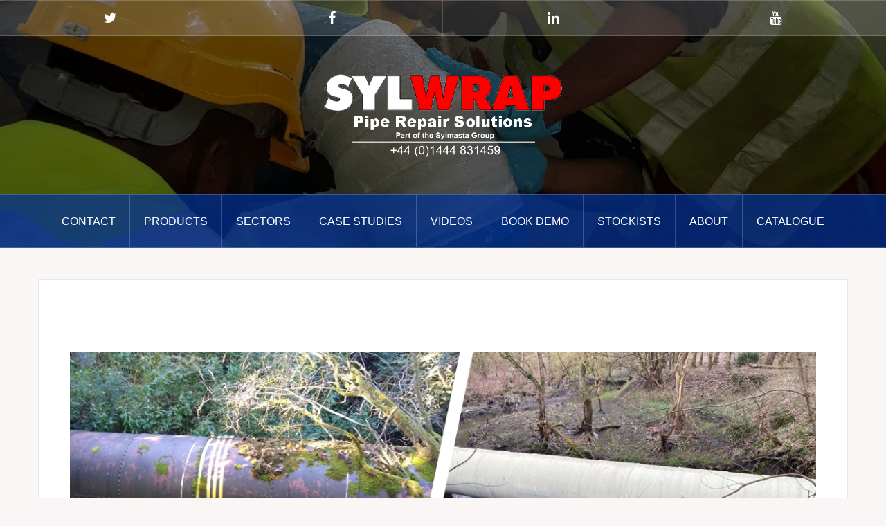

--- FILE ---
content_type: text/html; charset=UTF-8
request_url: https://sylwrap.com/pipe-bridges-lifespan-extension-through-leak-repair-reinforcement/
body_size: 33546
content:
<!DOCTYPE html>
<html lang="en-GB">
<head>
	<!-- Google Tag Manager -->
<script>(function(w,d,s,l,i){w[l]=w[l]||[];w[l].push({'gtm.start':
new Date().getTime(),event:'gtm.js'});var f=d.getElementsByTagName(s)[0],
j=d.createElement(s),dl=l!='dataLayer'?'&l='+l:'';j.async=true;j.src=
'https://www.googletagmanager.com/gtm.js?id='+i+dl;f.parentNode.insertBefore(j,f);
})(window,document,'script','dataLayer','GTM-NNJK8WV');</script>
<!-- End Google Tag Manager -->
<meta charset="UTF-8">
<meta name="viewport" content="width=device-width, initial-scale=1">
<link rel="profile" href="https://gmpg.org/xfn/11">
<link rel="pingback" href="https://sylwrap.com/xmlrpc.php">
<link rel="shortcut icon" href="https://sylwrap.co.uk/wp-content/uploads/2019/12/fav-icon.png" />

  <meta name='robots' content='index, follow, max-image-preview:large, max-snippet:-1, max-video-preview:-1' />
	<style>img:is([sizes="auto" i], [sizes^="auto," i]) { contain-intrinsic-size: 3000px 1500px }</style>
	
	<!-- This site is optimized with the Yoast SEO plugin v26.8 - https://yoast.com/product/yoast-seo-wordpress/ -->
	<title>Pipe Bridges Lifespan Extension Through Leak Repair &amp; Reinforcement</title>
	<meta name="description" content="Pipe bridges 20 metres in length which were leaking sewage into a stream undergo repair and reinforcement, extending their lifespans" />
	<link rel="canonical" href="https://sylwrap.com/pipe-bridges-lifespan-extension-through-leak-repair-reinforcement/" />
	<meta property="og:locale" content="en_GB" />
	<meta property="og:type" content="article" />
	<meta property="og:title" content="Pipe Bridges Lifespan Extension Through Leak Repair &amp; Reinforcement" />
	<meta property="og:description" content="Pipe bridges 20 metres in length which were leaking sewage into a stream undergo repair and reinforcement, extending their lifespans" />
	<meta property="og:url" content="https://sylwrap.com/pipe-bridges-lifespan-extension-through-leak-repair-reinforcement/" />
	<meta property="og:site_name" content="SylWrap Pipe Repair Solutions" />
	<meta property="article:publisher" content="https://www.facebook.com/sylmasta" />
	<meta property="article:published_time" content="2021-05-04T12:43:08+00:00" />
	<meta property="article:modified_time" content="2025-09-29T12:51:55+00:00" />
	<meta property="og:image" content="https://sylwrap.com/wp-content/uploads/2021/05/Before-After-Pipe-Bridge-Repair-Refurbishment.jpg" />
	<meta property="og:image:width" content="1057" />
	<meta property="og:image:height" content="595" />
	<meta property="og:image:type" content="image/jpeg" />
	<meta name="author" content="SylWrap" />
	<meta name="twitter:card" content="summary_large_image" />
	<meta name="twitter:creator" content="@sylmasta" />
	<meta name="twitter:site" content="@sylmasta" />
	<meta name="twitter:label1" content="Written by" />
	<meta name="twitter:data1" content="SylWrap" />
	<meta name="twitter:label2" content="Estimated reading time" />
	<meta name="twitter:data2" content="1 minute" />
	<script type="application/ld+json" class="yoast-schema-graph">{"@context":"https://schema.org","@graph":[{"@type":"Article","@id":"https://sylwrap.com/pipe-bridges-lifespan-extension-through-leak-repair-reinforcement/#article","isPartOf":{"@id":"https://sylwrap.com/pipe-bridges-lifespan-extension-through-leak-repair-reinforcement/"},"author":{"name":"SylWrap","@id":"https://sylwrap.com/#/schema/person/7891d0bc7e2be279ae18661eeea75bef"},"headline":"Pipe Bridges Lifespan Extension Through Leak Repair &#038; Reinforcement","datePublished":"2021-05-04T12:43:08+00:00","dateModified":"2025-09-29T12:51:55+00:00","mainEntityOfPage":{"@id":"https://sylwrap.com/pipe-bridges-lifespan-extension-through-leak-repair-reinforcement/"},"wordCount":537,"image":{"@id":"https://sylwrap.com/pipe-bridges-lifespan-extension-through-leak-repair-reinforcement/#primaryimage"},"thumbnailUrl":"https://sylwrap.com/wp-content/uploads/2021/05/Before-After-Pipe-Bridge-Repair-Refurbishment.jpg","keywords":["SylWrap HD","Wrap &amp; Seal"],"articleSection":["Utility Services","Waste Water"],"inLanguage":"en-GB"},{"@type":"WebPage","@id":"https://sylwrap.com/pipe-bridges-lifespan-extension-through-leak-repair-reinforcement/","url":"https://sylwrap.com/pipe-bridges-lifespan-extension-through-leak-repair-reinforcement/","name":"Pipe Bridges Lifespan Extension Through Leak Repair & Reinforcement","isPartOf":{"@id":"https://sylwrap.com/#website"},"primaryImageOfPage":{"@id":"https://sylwrap.com/pipe-bridges-lifespan-extension-through-leak-repair-reinforcement/#primaryimage"},"image":{"@id":"https://sylwrap.com/pipe-bridges-lifespan-extension-through-leak-repair-reinforcement/#primaryimage"},"thumbnailUrl":"https://sylwrap.com/wp-content/uploads/2021/05/Before-After-Pipe-Bridge-Repair-Refurbishment.jpg","datePublished":"2021-05-04T12:43:08+00:00","dateModified":"2025-09-29T12:51:55+00:00","author":{"@id":"https://sylwrap.com/#/schema/person/7891d0bc7e2be279ae18661eeea75bef"},"description":"Pipe bridges 20 metres in length which were leaking sewage into a stream undergo repair and reinforcement, extending their lifespans","breadcrumb":{"@id":"https://sylwrap.com/pipe-bridges-lifespan-extension-through-leak-repair-reinforcement/#breadcrumb"},"inLanguage":"en-GB","potentialAction":[{"@type":"ReadAction","target":["https://sylwrap.com/pipe-bridges-lifespan-extension-through-leak-repair-reinforcement/"]}]},{"@type":"ImageObject","inLanguage":"en-GB","@id":"https://sylwrap.com/pipe-bridges-lifespan-extension-through-leak-repair-reinforcement/#primaryimage","url":"https://sylwrap.com/wp-content/uploads/2021/05/Before-After-Pipe-Bridge-Repair-Refurbishment.jpg","contentUrl":"https://sylwrap.com/wp-content/uploads/2021/05/Before-After-Pipe-Bridge-Repair-Refurbishment.jpg","width":1057,"height":595},{"@type":"BreadcrumbList","@id":"https://sylwrap.com/pipe-bridges-lifespan-extension-through-leak-repair-reinforcement/#breadcrumb","itemListElement":[{"@type":"ListItem","position":1,"name":"Home","item":"https://sylwrap.com/"},{"@type":"ListItem","position":2,"name":"Pipe Bridges Lifespan Extension Through Leak Repair &#038; Reinforcement"}]},{"@type":"WebSite","@id":"https://sylwrap.com/#website","url":"https://sylwrap.com/","name":"SylWrap Pipe Repair Solutions","description":"Pipe Repair &amp; Maintenance Products","potentialAction":[{"@type":"SearchAction","target":{"@type":"EntryPoint","urlTemplate":"https://sylwrap.com/?s={search_term_string}"},"query-input":{"@type":"PropertyValueSpecification","valueRequired":true,"valueName":"search_term_string"}}],"inLanguage":"en-GB"},{"@type":"Person","@id":"https://sylwrap.com/#/schema/person/7891d0bc7e2be279ae18661eeea75bef","name":"SylWrap","url":"https://sylwrap.com/author/smccarthysylmasta-com/"}]}</script>
	<!-- / Yoast SEO plugin. -->


<link rel='dns-prefetch' href='//fonts.googleapis.com' />
<link rel="alternate" type="application/rss+xml" title="SylWrap Pipe Repair Solutions &raquo; Feed" href="https://sylwrap.com/feed/" />
<link rel="alternate" type="application/rss+xml" title="SylWrap Pipe Repair Solutions &raquo; Comments Feed" href="https://sylwrap.com/comments/feed/" />
		<!-- This site uses the Google Analytics by MonsterInsights plugin v9.2.4 - Using Analytics tracking - https://www.monsterinsights.com/ -->
							<script src="//www.googletagmanager.com/gtag/js?id=G-CCQTZ4WGQG"  data-cfasync="false" data-wpfc-render="false" type="text/javascript" async></script>
			<script data-cfasync="false" data-wpfc-render="false" type="text/javascript">
				var mi_version = '9.2.4';
				var mi_track_user = true;
				var mi_no_track_reason = '';
								var MonsterInsightsDefaultLocations = {"page_location":"https:\/\/sylwrap.com\/pipe-bridges-lifespan-extension-through-leak-repair-reinforcement\/"};
				if ( typeof MonsterInsightsPrivacyGuardFilter === 'function' ) {
					var MonsterInsightsLocations = (typeof MonsterInsightsExcludeQuery === 'object') ? MonsterInsightsPrivacyGuardFilter( MonsterInsightsExcludeQuery ) : MonsterInsightsPrivacyGuardFilter( MonsterInsightsDefaultLocations );
				} else {
					var MonsterInsightsLocations = (typeof MonsterInsightsExcludeQuery === 'object') ? MonsterInsightsExcludeQuery : MonsterInsightsDefaultLocations;
				}

								var disableStrs = [
										'ga-disable-G-CCQTZ4WGQG',
									];

				/* Function to detect opted out users */
				function __gtagTrackerIsOptedOut() {
					for (var index = 0; index < disableStrs.length; index++) {
						if (document.cookie.indexOf(disableStrs[index] + '=true') > -1) {
							return true;
						}
					}

					return false;
				}

				/* Disable tracking if the opt-out cookie exists. */
				if (__gtagTrackerIsOptedOut()) {
					for (var index = 0; index < disableStrs.length; index++) {
						window[disableStrs[index]] = true;
					}
				}

				/* Opt-out function */
				function __gtagTrackerOptout() {
					for (var index = 0; index < disableStrs.length; index++) {
						document.cookie = disableStrs[index] + '=true; expires=Thu, 31 Dec 2099 23:59:59 UTC; path=/';
						window[disableStrs[index]] = true;
					}
				}

				if ('undefined' === typeof gaOptout) {
					function gaOptout() {
						__gtagTrackerOptout();
					}
				}
								window.dataLayer = window.dataLayer || [];

				window.MonsterInsightsDualTracker = {
					helpers: {},
					trackers: {},
				};
				if (mi_track_user) {
					function __gtagDataLayer() {
						dataLayer.push(arguments);
					}

					function __gtagTracker(type, name, parameters) {
						if (!parameters) {
							parameters = {};
						}

						if (parameters.send_to) {
							__gtagDataLayer.apply(null, arguments);
							return;
						}

						if (type === 'event') {
														parameters.send_to = monsterinsights_frontend.v4_id;
							var hookName = name;
							if (typeof parameters['event_category'] !== 'undefined') {
								hookName = parameters['event_category'] + ':' + name;
							}

							if (typeof MonsterInsightsDualTracker.trackers[hookName] !== 'undefined') {
								MonsterInsightsDualTracker.trackers[hookName](parameters);
							} else {
								__gtagDataLayer('event', name, parameters);
							}
							
						} else {
							__gtagDataLayer.apply(null, arguments);
						}
					}

					__gtagTracker('js', new Date());
					__gtagTracker('set', {
						'developer_id.dZGIzZG': true,
											});
					if ( MonsterInsightsLocations.page_location ) {
						__gtagTracker('set', MonsterInsightsLocations);
					}
										__gtagTracker('config', 'G-CCQTZ4WGQG', {"forceSSL":"true","link_attribution":"true"} );
															window.gtag = __gtagTracker;										(function () {
						/* https://developers.google.com/analytics/devguides/collection/analyticsjs/ */
						/* ga and __gaTracker compatibility shim. */
						var noopfn = function () {
							return null;
						};
						var newtracker = function () {
							return new Tracker();
						};
						var Tracker = function () {
							return null;
						};
						var p = Tracker.prototype;
						p.get = noopfn;
						p.set = noopfn;
						p.send = function () {
							var args = Array.prototype.slice.call(arguments);
							args.unshift('send');
							__gaTracker.apply(null, args);
						};
						var __gaTracker = function () {
							var len = arguments.length;
							if (len === 0) {
								return;
							}
							var f = arguments[len - 1];
							if (typeof f !== 'object' || f === null || typeof f.hitCallback !== 'function') {
								if ('send' === arguments[0]) {
									var hitConverted, hitObject = false, action;
									if ('event' === arguments[1]) {
										if ('undefined' !== typeof arguments[3]) {
											hitObject = {
												'eventAction': arguments[3],
												'eventCategory': arguments[2],
												'eventLabel': arguments[4],
												'value': arguments[5] ? arguments[5] : 1,
											}
										}
									}
									if ('pageview' === arguments[1]) {
										if ('undefined' !== typeof arguments[2]) {
											hitObject = {
												'eventAction': 'page_view',
												'page_path': arguments[2],
											}
										}
									}
									if (typeof arguments[2] === 'object') {
										hitObject = arguments[2];
									}
									if (typeof arguments[5] === 'object') {
										Object.assign(hitObject, arguments[5]);
									}
									if ('undefined' !== typeof arguments[1].hitType) {
										hitObject = arguments[1];
										if ('pageview' === hitObject.hitType) {
											hitObject.eventAction = 'page_view';
										}
									}
									if (hitObject) {
										action = 'timing' === arguments[1].hitType ? 'timing_complete' : hitObject.eventAction;
										hitConverted = mapArgs(hitObject);
										__gtagTracker('event', action, hitConverted);
									}
								}
								return;
							}

							function mapArgs(args) {
								var arg, hit = {};
								var gaMap = {
									'eventCategory': 'event_category',
									'eventAction': 'event_action',
									'eventLabel': 'event_label',
									'eventValue': 'event_value',
									'nonInteraction': 'non_interaction',
									'timingCategory': 'event_category',
									'timingVar': 'name',
									'timingValue': 'value',
									'timingLabel': 'event_label',
									'page': 'page_path',
									'location': 'page_location',
									'title': 'page_title',
									'referrer' : 'page_referrer',
								};
								for (arg in args) {
																		if (!(!args.hasOwnProperty(arg) || !gaMap.hasOwnProperty(arg))) {
										hit[gaMap[arg]] = args[arg];
									} else {
										hit[arg] = args[arg];
									}
								}
								return hit;
							}

							try {
								f.hitCallback();
							} catch (ex) {
							}
						};
						__gaTracker.create = newtracker;
						__gaTracker.getByName = newtracker;
						__gaTracker.getAll = function () {
							return [];
						};
						__gaTracker.remove = noopfn;
						__gaTracker.loaded = true;
						window['__gaTracker'] = __gaTracker;
					})();
									} else {
										console.log("");
					(function () {
						function __gtagTracker() {
							return null;
						}

						window['__gtagTracker'] = __gtagTracker;
						window['gtag'] = __gtagTracker;
					})();
									}
			</script>
				<!-- / Google Analytics by MonsterInsights -->
		<script type="text/javascript">
/* <![CDATA[ */
window._wpemojiSettings = {"baseUrl":"https:\/\/s.w.org\/images\/core\/emoji\/16.0.1\/72x72\/","ext":".png","svgUrl":"https:\/\/s.w.org\/images\/core\/emoji\/16.0.1\/svg\/","svgExt":".svg","source":{"concatemoji":"https:\/\/sylwrap.com\/wp-includes\/js\/wp-emoji-release.min.js?ver=6.8.2"}};
/*! This file is auto-generated */
!function(s,n){var o,i,e;function c(e){try{var t={supportTests:e,timestamp:(new Date).valueOf()};sessionStorage.setItem(o,JSON.stringify(t))}catch(e){}}function p(e,t,n){e.clearRect(0,0,e.canvas.width,e.canvas.height),e.fillText(t,0,0);var t=new Uint32Array(e.getImageData(0,0,e.canvas.width,e.canvas.height).data),a=(e.clearRect(0,0,e.canvas.width,e.canvas.height),e.fillText(n,0,0),new Uint32Array(e.getImageData(0,0,e.canvas.width,e.canvas.height).data));return t.every(function(e,t){return e===a[t]})}function u(e,t){e.clearRect(0,0,e.canvas.width,e.canvas.height),e.fillText(t,0,0);for(var n=e.getImageData(16,16,1,1),a=0;a<n.data.length;a++)if(0!==n.data[a])return!1;return!0}function f(e,t,n,a){switch(t){case"flag":return n(e,"\ud83c\udff3\ufe0f\u200d\u26a7\ufe0f","\ud83c\udff3\ufe0f\u200b\u26a7\ufe0f")?!1:!n(e,"\ud83c\udde8\ud83c\uddf6","\ud83c\udde8\u200b\ud83c\uddf6")&&!n(e,"\ud83c\udff4\udb40\udc67\udb40\udc62\udb40\udc65\udb40\udc6e\udb40\udc67\udb40\udc7f","\ud83c\udff4\u200b\udb40\udc67\u200b\udb40\udc62\u200b\udb40\udc65\u200b\udb40\udc6e\u200b\udb40\udc67\u200b\udb40\udc7f");case"emoji":return!a(e,"\ud83e\udedf")}return!1}function g(e,t,n,a){var r="undefined"!=typeof WorkerGlobalScope&&self instanceof WorkerGlobalScope?new OffscreenCanvas(300,150):s.createElement("canvas"),o=r.getContext("2d",{willReadFrequently:!0}),i=(o.textBaseline="top",o.font="600 32px Arial",{});return e.forEach(function(e){i[e]=t(o,e,n,a)}),i}function t(e){var t=s.createElement("script");t.src=e,t.defer=!0,s.head.appendChild(t)}"undefined"!=typeof Promise&&(o="wpEmojiSettingsSupports",i=["flag","emoji"],n.supports={everything:!0,everythingExceptFlag:!0},e=new Promise(function(e){s.addEventListener("DOMContentLoaded",e,{once:!0})}),new Promise(function(t){var n=function(){try{var e=JSON.parse(sessionStorage.getItem(o));if("object"==typeof e&&"number"==typeof e.timestamp&&(new Date).valueOf()<e.timestamp+604800&&"object"==typeof e.supportTests)return e.supportTests}catch(e){}return null}();if(!n){if("undefined"!=typeof Worker&&"undefined"!=typeof OffscreenCanvas&&"undefined"!=typeof URL&&URL.createObjectURL&&"undefined"!=typeof Blob)try{var e="postMessage("+g.toString()+"("+[JSON.stringify(i),f.toString(),p.toString(),u.toString()].join(",")+"));",a=new Blob([e],{type:"text/javascript"}),r=new Worker(URL.createObjectURL(a),{name:"wpTestEmojiSupports"});return void(r.onmessage=function(e){c(n=e.data),r.terminate(),t(n)})}catch(e){}c(n=g(i,f,p,u))}t(n)}).then(function(e){for(var t in e)n.supports[t]=e[t],n.supports.everything=n.supports.everything&&n.supports[t],"flag"!==t&&(n.supports.everythingExceptFlag=n.supports.everythingExceptFlag&&n.supports[t]);n.supports.everythingExceptFlag=n.supports.everythingExceptFlag&&!n.supports.flag,n.DOMReady=!1,n.readyCallback=function(){n.DOMReady=!0}}).then(function(){return e}).then(function(){var e;n.supports.everything||(n.readyCallback(),(e=n.source||{}).concatemoji?t(e.concatemoji):e.wpemoji&&e.twemoji&&(t(e.twemoji),t(e.wpemoji)))}))}((window,document),window._wpemojiSettings);
/* ]]> */
</script>
<link rel='stylesheet' id='oria-bootstrap-css' href='https://sylwrap.com/wp-content/themes/oria/css/bootstrap/bootstrap.min.css?ver=1' type='text/css' media='all' />
<style id='wp-emoji-styles-inline-css' type='text/css'>

	img.wp-smiley, img.emoji {
		display: inline !important;
		border: none !important;
		box-shadow: none !important;
		height: 1em !important;
		width: 1em !important;
		margin: 0 0.07em !important;
		vertical-align: -0.1em !important;
		background: none !important;
		padding: 0 !important;
	}
</style>
<link rel='stylesheet' id='wp-block-library-css' href='https://sylwrap.com/wp-includes/css/dist/block-library/style.min.css?ver=6.8.2' type='text/css' media='all' />
<style id='classic-theme-styles-inline-css' type='text/css'>
/*! This file is auto-generated */
.wp-block-button__link{color:#fff;background-color:#32373c;border-radius:9999px;box-shadow:none;text-decoration:none;padding:calc(.667em + 2px) calc(1.333em + 2px);font-size:1.125em}.wp-block-file__button{background:#32373c;color:#fff;text-decoration:none}
</style>
<style id='global-styles-inline-css' type='text/css'>
:root{--wp--preset--aspect-ratio--square: 1;--wp--preset--aspect-ratio--4-3: 4/3;--wp--preset--aspect-ratio--3-4: 3/4;--wp--preset--aspect-ratio--3-2: 3/2;--wp--preset--aspect-ratio--2-3: 2/3;--wp--preset--aspect-ratio--16-9: 16/9;--wp--preset--aspect-ratio--9-16: 9/16;--wp--preset--color--black: #000000;--wp--preset--color--cyan-bluish-gray: #abb8c3;--wp--preset--color--white: #ffffff;--wp--preset--color--pale-pink: #f78da7;--wp--preset--color--vivid-red: #cf2e2e;--wp--preset--color--luminous-vivid-orange: #ff6900;--wp--preset--color--luminous-vivid-amber: #fcb900;--wp--preset--color--light-green-cyan: #7bdcb5;--wp--preset--color--vivid-green-cyan: #00d084;--wp--preset--color--pale-cyan-blue: #8ed1fc;--wp--preset--color--vivid-cyan-blue: #0693e3;--wp--preset--color--vivid-purple: #9b51e0;--wp--preset--gradient--vivid-cyan-blue-to-vivid-purple: linear-gradient(135deg,rgba(6,147,227,1) 0%,rgb(155,81,224) 100%);--wp--preset--gradient--light-green-cyan-to-vivid-green-cyan: linear-gradient(135deg,rgb(122,220,180) 0%,rgb(0,208,130) 100%);--wp--preset--gradient--luminous-vivid-amber-to-luminous-vivid-orange: linear-gradient(135deg,rgba(252,185,0,1) 0%,rgba(255,105,0,1) 100%);--wp--preset--gradient--luminous-vivid-orange-to-vivid-red: linear-gradient(135deg,rgba(255,105,0,1) 0%,rgb(207,46,46) 100%);--wp--preset--gradient--very-light-gray-to-cyan-bluish-gray: linear-gradient(135deg,rgb(238,238,238) 0%,rgb(169,184,195) 100%);--wp--preset--gradient--cool-to-warm-spectrum: linear-gradient(135deg,rgb(74,234,220) 0%,rgb(151,120,209) 20%,rgb(207,42,186) 40%,rgb(238,44,130) 60%,rgb(251,105,98) 80%,rgb(254,248,76) 100%);--wp--preset--gradient--blush-light-purple: linear-gradient(135deg,rgb(255,206,236) 0%,rgb(152,150,240) 100%);--wp--preset--gradient--blush-bordeaux: linear-gradient(135deg,rgb(254,205,165) 0%,rgb(254,45,45) 50%,rgb(107,0,62) 100%);--wp--preset--gradient--luminous-dusk: linear-gradient(135deg,rgb(255,203,112) 0%,rgb(199,81,192) 50%,rgb(65,88,208) 100%);--wp--preset--gradient--pale-ocean: linear-gradient(135deg,rgb(255,245,203) 0%,rgb(182,227,212) 50%,rgb(51,167,181) 100%);--wp--preset--gradient--electric-grass: linear-gradient(135deg,rgb(202,248,128) 0%,rgb(113,206,126) 100%);--wp--preset--gradient--midnight: linear-gradient(135deg,rgb(2,3,129) 0%,rgb(40,116,252) 100%);--wp--preset--font-size--small: 13px;--wp--preset--font-size--medium: 20px;--wp--preset--font-size--large: 36px;--wp--preset--font-size--x-large: 42px;--wp--preset--spacing--20: 0.44rem;--wp--preset--spacing--30: 0.67rem;--wp--preset--spacing--40: 1rem;--wp--preset--spacing--50: 1.5rem;--wp--preset--spacing--60: 2.25rem;--wp--preset--spacing--70: 3.38rem;--wp--preset--spacing--80: 5.06rem;--wp--preset--shadow--natural: 6px 6px 9px rgba(0, 0, 0, 0.2);--wp--preset--shadow--deep: 12px 12px 50px rgba(0, 0, 0, 0.4);--wp--preset--shadow--sharp: 6px 6px 0px rgba(0, 0, 0, 0.2);--wp--preset--shadow--outlined: 6px 6px 0px -3px rgba(255, 255, 255, 1), 6px 6px rgba(0, 0, 0, 1);--wp--preset--shadow--crisp: 6px 6px 0px rgba(0, 0, 0, 1);}:where(.is-layout-flex){gap: 0.5em;}:where(.is-layout-grid){gap: 0.5em;}body .is-layout-flex{display: flex;}.is-layout-flex{flex-wrap: wrap;align-items: center;}.is-layout-flex > :is(*, div){margin: 0;}body .is-layout-grid{display: grid;}.is-layout-grid > :is(*, div){margin: 0;}:where(.wp-block-columns.is-layout-flex){gap: 2em;}:where(.wp-block-columns.is-layout-grid){gap: 2em;}:where(.wp-block-post-template.is-layout-flex){gap: 1.25em;}:where(.wp-block-post-template.is-layout-grid){gap: 1.25em;}.has-black-color{color: var(--wp--preset--color--black) !important;}.has-cyan-bluish-gray-color{color: var(--wp--preset--color--cyan-bluish-gray) !important;}.has-white-color{color: var(--wp--preset--color--white) !important;}.has-pale-pink-color{color: var(--wp--preset--color--pale-pink) !important;}.has-vivid-red-color{color: var(--wp--preset--color--vivid-red) !important;}.has-luminous-vivid-orange-color{color: var(--wp--preset--color--luminous-vivid-orange) !important;}.has-luminous-vivid-amber-color{color: var(--wp--preset--color--luminous-vivid-amber) !important;}.has-light-green-cyan-color{color: var(--wp--preset--color--light-green-cyan) !important;}.has-vivid-green-cyan-color{color: var(--wp--preset--color--vivid-green-cyan) !important;}.has-pale-cyan-blue-color{color: var(--wp--preset--color--pale-cyan-blue) !important;}.has-vivid-cyan-blue-color{color: var(--wp--preset--color--vivid-cyan-blue) !important;}.has-vivid-purple-color{color: var(--wp--preset--color--vivid-purple) !important;}.has-black-background-color{background-color: var(--wp--preset--color--black) !important;}.has-cyan-bluish-gray-background-color{background-color: var(--wp--preset--color--cyan-bluish-gray) !important;}.has-white-background-color{background-color: var(--wp--preset--color--white) !important;}.has-pale-pink-background-color{background-color: var(--wp--preset--color--pale-pink) !important;}.has-vivid-red-background-color{background-color: var(--wp--preset--color--vivid-red) !important;}.has-luminous-vivid-orange-background-color{background-color: var(--wp--preset--color--luminous-vivid-orange) !important;}.has-luminous-vivid-amber-background-color{background-color: var(--wp--preset--color--luminous-vivid-amber) !important;}.has-light-green-cyan-background-color{background-color: var(--wp--preset--color--light-green-cyan) !important;}.has-vivid-green-cyan-background-color{background-color: var(--wp--preset--color--vivid-green-cyan) !important;}.has-pale-cyan-blue-background-color{background-color: var(--wp--preset--color--pale-cyan-blue) !important;}.has-vivid-cyan-blue-background-color{background-color: var(--wp--preset--color--vivid-cyan-blue) !important;}.has-vivid-purple-background-color{background-color: var(--wp--preset--color--vivid-purple) !important;}.has-black-border-color{border-color: var(--wp--preset--color--black) !important;}.has-cyan-bluish-gray-border-color{border-color: var(--wp--preset--color--cyan-bluish-gray) !important;}.has-white-border-color{border-color: var(--wp--preset--color--white) !important;}.has-pale-pink-border-color{border-color: var(--wp--preset--color--pale-pink) !important;}.has-vivid-red-border-color{border-color: var(--wp--preset--color--vivid-red) !important;}.has-luminous-vivid-orange-border-color{border-color: var(--wp--preset--color--luminous-vivid-orange) !important;}.has-luminous-vivid-amber-border-color{border-color: var(--wp--preset--color--luminous-vivid-amber) !important;}.has-light-green-cyan-border-color{border-color: var(--wp--preset--color--light-green-cyan) !important;}.has-vivid-green-cyan-border-color{border-color: var(--wp--preset--color--vivid-green-cyan) !important;}.has-pale-cyan-blue-border-color{border-color: var(--wp--preset--color--pale-cyan-blue) !important;}.has-vivid-cyan-blue-border-color{border-color: var(--wp--preset--color--vivid-cyan-blue) !important;}.has-vivid-purple-border-color{border-color: var(--wp--preset--color--vivid-purple) !important;}.has-vivid-cyan-blue-to-vivid-purple-gradient-background{background: var(--wp--preset--gradient--vivid-cyan-blue-to-vivid-purple) !important;}.has-light-green-cyan-to-vivid-green-cyan-gradient-background{background: var(--wp--preset--gradient--light-green-cyan-to-vivid-green-cyan) !important;}.has-luminous-vivid-amber-to-luminous-vivid-orange-gradient-background{background: var(--wp--preset--gradient--luminous-vivid-amber-to-luminous-vivid-orange) !important;}.has-luminous-vivid-orange-to-vivid-red-gradient-background{background: var(--wp--preset--gradient--luminous-vivid-orange-to-vivid-red) !important;}.has-very-light-gray-to-cyan-bluish-gray-gradient-background{background: var(--wp--preset--gradient--very-light-gray-to-cyan-bluish-gray) !important;}.has-cool-to-warm-spectrum-gradient-background{background: var(--wp--preset--gradient--cool-to-warm-spectrum) !important;}.has-blush-light-purple-gradient-background{background: var(--wp--preset--gradient--blush-light-purple) !important;}.has-blush-bordeaux-gradient-background{background: var(--wp--preset--gradient--blush-bordeaux) !important;}.has-luminous-dusk-gradient-background{background: var(--wp--preset--gradient--luminous-dusk) !important;}.has-pale-ocean-gradient-background{background: var(--wp--preset--gradient--pale-ocean) !important;}.has-electric-grass-gradient-background{background: var(--wp--preset--gradient--electric-grass) !important;}.has-midnight-gradient-background{background: var(--wp--preset--gradient--midnight) !important;}.has-small-font-size{font-size: var(--wp--preset--font-size--small) !important;}.has-medium-font-size{font-size: var(--wp--preset--font-size--medium) !important;}.has-large-font-size{font-size: var(--wp--preset--font-size--large) !important;}.has-x-large-font-size{font-size: var(--wp--preset--font-size--x-large) !important;}
:where(.wp-block-post-template.is-layout-flex){gap: 1.25em;}:where(.wp-block-post-template.is-layout-grid){gap: 1.25em;}
:where(.wp-block-columns.is-layout-flex){gap: 2em;}:where(.wp-block-columns.is-layout-grid){gap: 2em;}
:root :where(.wp-block-pullquote){font-size: 1.5em;line-height: 1.6;}
</style>
<link rel='stylesheet' id='contact-form-7-css' href='https://sylwrap.com/wp-content/plugins/contact-form-7/includes/css/styles.css?ver=6.1.1' type='text/css' media='all' />
<link rel='stylesheet' id='simple-youtube-responsive-css' href='https://sylwrap.com/wp-content/plugins/simple-youtube-responsive/css/yt-responsive.css?ver=3.2.1' type='text/css' media='all' />
<link rel='stylesheet' id='ub-extension-style-css-css' href='https://sylwrap.com/wp-content/plugins/ultimate-blocks/src/extensions/style.css?ver=6.8.2' type='text/css' media='all' />
<link rel='stylesheet' id='uagb-block-css-css' href='https://sylwrap.com/wp-content/uploads/uag-plugin/custom-style-blocks.css?ver=2.12.4' type='text/css' media='all' />
<link rel='stylesheet' id='wpforms-modern-full-css' href='https://sylwrap.com/wp-content/plugins/wpforms-lite/assets/css/frontend/modern/wpforms-full.min.css?ver=1.9.8.1' type='text/css' media='all' />
<style id='wpforms-modern-full-inline-css' type='text/css'>
:root {
				--wpforms-field-border-radius: 3px;
--wpforms-field-border-style: solid;
--wpforms-field-border-size: 1px;
--wpforms-field-background-color: #ffffff;
--wpforms-field-border-color: rgba( 0, 0, 0, 0.25 );
--wpforms-field-border-color-spare: rgba( 0, 0, 0, 0.25 );
--wpforms-field-text-color: rgba( 0, 0, 0, 0.7 );
--wpforms-field-menu-color: #ffffff;
--wpforms-label-color: rgba( 0, 0, 0, 0.85 );
--wpforms-label-sublabel-color: rgba( 0, 0, 0, 0.55 );
--wpforms-label-error-color: #d63637;
--wpforms-button-border-radius: 3px;
--wpforms-button-border-style: none;
--wpforms-button-border-size: 1px;
--wpforms-button-background-color: #066aab;
--wpforms-button-border-color: #066aab;
--wpforms-button-text-color: #ffffff;
--wpforms-page-break-color: #066aab;
--wpforms-background-image: none;
--wpforms-background-position: center center;
--wpforms-background-repeat: no-repeat;
--wpforms-background-size: cover;
--wpforms-background-width: 100px;
--wpforms-background-height: 100px;
--wpforms-background-color: rgba( 0, 0, 0, 0 );
--wpforms-background-url: none;
--wpforms-container-padding: 0px;
--wpforms-container-border-style: none;
--wpforms-container-border-width: 1px;
--wpforms-container-border-color: #000000;
--wpforms-container-border-radius: 3px;
--wpforms-field-size-input-height: 43px;
--wpforms-field-size-input-spacing: 15px;
--wpforms-field-size-font-size: 16px;
--wpforms-field-size-line-height: 19px;
--wpforms-field-size-padding-h: 14px;
--wpforms-field-size-checkbox-size: 16px;
--wpforms-field-size-sublabel-spacing: 5px;
--wpforms-field-size-icon-size: 1;
--wpforms-label-size-font-size: 16px;
--wpforms-label-size-line-height: 19px;
--wpforms-label-size-sublabel-font-size: 14px;
--wpforms-label-size-sublabel-line-height: 17px;
--wpforms-button-size-font-size: 17px;
--wpforms-button-size-height: 41px;
--wpforms-button-size-padding-h: 15px;
--wpforms-button-size-margin-top: 10px;
--wpforms-container-shadow-size-box-shadow: none;
			}
</style>
<link rel='stylesheet' id='oria-style-css' href='https://sylwrap.com/wp-content/themes/oria/style.css?ver=6.8.2' type='text/css' media='all' />
<style id='oria-style-inline-css' type='text/css'>
.footer-widgets .widget-title,.owl-theme .owl-controls .owl-buttons div,.read-more,.entry-title a:hover,a, a:hover { color:#dd0000}
#preloader-inner,.oria-slider .slide-title a,.read-more:hover,.nav-previous:hover,.nav-next:hover, button,.button,input[type="button"],input[type="reset"],input[type="submit"] { background-color:#dd0000}
.widget-title { border-color:#dd0000}
.sidebar-toggle,.social-navigation li a:hover,.main-navigation a:hover {background-color:rgba(221,0,0,0.4);}
body, .widget a { color:#020202}
.site-title a, .site-title a:hover { color:#fff}
.site-description { color:#020202}
.site-logo { max-width:400px; }
.site-branding { padding-top:50px;padding-bottom:50px; }
body, .main-navigation ul ul li { font-family:Open Sans, ;}
h1, h2, h3, h4, h5, h6, .main-navigation li { font-family:Open Sans, ;}
.site-title { font-size:62px; }
.site-description { font-size:18px; }
h2 { font-size:38px; }
h4 { font-size:22px; }
h5 { font-size:18px; }
body { font-size:16px; }

</style>
<link rel='stylesheet' id='oria-body-fonts-css' href='//fonts.googleapis.com/css?family=OpenSans%3A400%2C700%2C400italic%2C700italic&#038;ver=6.8.2' type='text/css' media='all' />
<link rel='stylesheet' id='oria-headings-fonts-css' href='//fonts.googleapis.com/css?family=Open+Sans%3A300%2C700&#038;ver=6.8.2' type='text/css' media='all' />
<link rel='stylesheet' id='oria-fontawesome-css' href='https://sylwrap.com/wp-content/themes/oria/fonts/font-awesome.min.css?ver=6.8.2' type='text/css' media='all' />
<link rel='stylesheet' id='heateor_sss_frontend_css-css' href='https://sylwrap.com/wp-content/plugins/sassy-social-share/public/css/sassy-social-share-public.css?ver=3.3.59' type='text/css' media='all' />
<style id='heateor_sss_frontend_css-inline-css' type='text/css'>
.heateor_sss_button_instagram span.heateor_sss_svg,a.heateor_sss_instagram span.heateor_sss_svg{background:radial-gradient(circle at 30% 107%,#fdf497 0,#fdf497 5%,#fd5949 45%,#d6249f 60%,#285aeb 90%)}.heateor_sss_horizontal_sharing .heateor_sss_svg,.heateor_sss_standard_follow_icons_container .heateor_sss_svg{color:#fff;border-width:0px;border-style:solid;border-color:transparent}.heateor_sss_horizontal_sharing .heateorSssTCBackground{color:#666}.heateor_sss_horizontal_sharing span.heateor_sss_svg:hover,.heateor_sss_standard_follow_icons_container span.heateor_sss_svg:hover{border-color:transparent;}.heateor_sss_vertical_sharing span.heateor_sss_svg,.heateor_sss_floating_follow_icons_container span.heateor_sss_svg{color:#fff;border-width:0px;border-style:solid;border-color:transparent;}.heateor_sss_vertical_sharing .heateorSssTCBackground{color:#666;}.heateor_sss_vertical_sharing span.heateor_sss_svg:hover,.heateor_sss_floating_follow_icons_container span.heateor_sss_svg:hover{border-color:transparent;}@media screen and (max-width:783px) {.heateor_sss_vertical_sharing{display:none!important}}
</style>
<script type="text/javascript" id="jquery-core-js-extra">
/* <![CDATA[ */
var SDT_DATA = {"ajaxurl":"https:\/\/sylwrap.com\/wp-admin\/admin-ajax.php","siteUrl":"https:\/\/sylwrap.com\/","pluginsUrl":"https:\/\/sylwrap.com\/wp-content\/plugins","isAdmin":""};
/* ]]> */
</script>
<script type="text/javascript" src="https://sylwrap.com/wp-includes/js/jquery/jquery.min.js?ver=3.7.1" id="jquery-core-js"></script>
<script type="text/javascript" src="https://sylwrap.com/wp-includes/js/jquery/jquery-migrate.min.js?ver=3.4.1" id="jquery-migrate-js"></script>
<script type="text/javascript" src="https://sylwrap.com/wp-content/plugins/google-analytics-premium/assets/js/frontend-gtag.min.js?ver=9.2.4" id="monsterinsights-frontend-script-js" async="async" data-wp-strategy="async"></script>
<script data-cfasync="false" data-wpfc-render="false" type="text/javascript" id='monsterinsights-frontend-script-js-extra'>/* <![CDATA[ */
var monsterinsights_frontend = {"js_events_tracking":"true","download_extensions":"doc,pdf,ppt,zip,xls,docx,pptx,xlsx","inbound_paths":"[{\"path\":\"\\\/go\\\/\",\"label\":\"affiliate\"},{\"path\":\"\\\/recommend\\\/\",\"label\":\"affiliate\"}]","home_url":"https:\/\/sylwrap.com","hash_tracking":"false","v4_id":"G-CCQTZ4WGQG"};/* ]]> */
</script>
<script type="text/javascript" src="https://sylwrap.com/wp-content/plugins/sticky-menu-or-anything-on-scroll/assets/js/jq-sticky-anything.min.js?ver=2.1.1" id="stickyAnythingLib-js"></script>
<script type="text/javascript" src="https://sylwrap.com/wp-content/themes/oria/js/jquery.fitvids.js?ver=1" id="oria-fitvids-js"></script>
<script type="text/javascript" src="https://sylwrap.com/wp-content/themes/oria/js/jquery.slicknav.min.js?ver=1" id="oria-slicknav-js"></script>
<script type="text/javascript" src="https://sylwrap.com/wp-content/themes/oria/js/parallax.min.js?ver=1" id="oria-parallax-js"></script>
<script type="text/javascript" src="https://sylwrap.com/wp-content/themes/oria/js/scripts.js?ver=1" id="oria-scripts-js"></script>
<script type="text/javascript" src="https://sylwrap.com/wp-includes/js/imagesloaded.min.js?ver=5.0.0" id="imagesloaded-js"></script>
<script type="text/javascript" src="https://sylwrap.com/wp-includes/js/masonry.min.js?ver=4.2.2" id="masonry-js"></script>
<script type="text/javascript" src="https://sylwrap.com/wp-content/themes/oria/js/imagesloaded.pkgd.min.js?ver=1" id="oria-imagesloaded-js"></script>
<script type="text/javascript" src="https://sylwrap.com/wp-content/themes/oria/js/masonry-init.js?ver=1" id="oria-masonry-init-js"></script>
<script type="text/javascript" src="https://sylwrap.com/wp-content/themes/oria/js/owl.carousel.min.js?ver=1" id="oria-owl-script-js"></script>
<script type="text/javascript" id="oria-slider-init-js-extra">
/* <![CDATA[ */
var sliderOptions = {"slideshowspeed":"4000"};
/* ]]> */
</script>
<script type="text/javascript" src="https://sylwrap.com/wp-content/themes/oria/js/slider-init.js?ver=1" id="oria-slider-init-js"></script>
<link rel="https://api.w.org/" href="https://sylwrap.com/wp-json/" /><link rel="alternate" title="JSON" type="application/json" href="https://sylwrap.com/wp-json/wp/v2/posts/2078" /><link rel="EditURI" type="application/rsd+xml" title="RSD" href="https://sylwrap.com/xmlrpc.php?rsd" />
<meta name="generator" content="WordPress 6.8.2" />
<link rel='shortlink' href='https://sylwrap.com/?p=2078' />
<link rel="alternate" title="oEmbed (JSON)" type="application/json+oembed" href="https://sylwrap.com/wp-json/oembed/1.0/embed?url=https%3A%2F%2Fsylwrap.com%2Fpipe-bridges-lifespan-extension-through-leak-repair-reinforcement%2F" />
<link rel="alternate" title="oEmbed (XML)" type="text/xml+oembed" href="https://sylwrap.com/wp-json/oembed/1.0/embed?url=https%3A%2F%2Fsylwrap.com%2Fpipe-bridges-lifespan-extension-through-leak-repair-reinforcement%2F&#038;format=xml" />

		<!-- GA Google Analytics @ https://m0n.co/ga -->
		<script>
			(function(i,s,o,g,r,a,m){i['GoogleAnalyticsObject']=r;i[r]=i[r]||function(){
			(i[r].q=i[r].q||[]).push(arguments)},i[r].l=1*new Date();a=s.createElement(o),
			m=s.getElementsByTagName(o)[0];a.async=1;a.src=g;m.parentNode.insertBefore(a,m)
			})(window,document,'script','https://www.google-analytics.com/analytics.js','ga');
			ga('create', 'G-DMC4T01GTS', 'auto');
			ga('send', 'pageview');
		</script>

	          <style>
          .has-post-thumbnail img.wp-post-image, 
          .attachment-twentyseventeen-featured-image.wp-post-image { display: none !important; }          
          </style>
	<style></style>

	<!--[if lt IE 9]>
<script src="https://sylwrap.com/wp-content/themes/oria/js/html5shiv.js"></script>
<![endif]-->
		<style type="text/css">
			.site-header {
				background-image: url(https://sylwrap.com/wp-content/uploads/2019/12/cropped-header-test-1-scaled.jpg);
			}
		</style>
		<style id="uagb-style-conditional-extension">@media (min-width: 1025px){body .uag-hide-desktop.uagb-google-map__wrap,body .uag-hide-desktop{display:none !important}}@media (min-width: 768px) and (max-width: 1024px){body .uag-hide-tab.uagb-google-map__wrap,body .uag-hide-tab{display:none !important}}@media (max-width: 767px){body .uag-hide-mob.uagb-google-map__wrap,body .uag-hide-mob{display:none !important}}</style><style id="uagb-style-frontend-2078">.uagb-block-168d6ba6.is-grid .uagb-post__inner-wrap{padding-top: 20px;padding-bottom: 20px;padding-left: 20px;padding-right: 20px;box-shadow: 0px 0px 0 #00000070;}.uagb-block-168d6ba6.is-grid .uagb-post__inner-wrap .uagb-post__image:first-child{margin-left: -20px;margin-right: -20px;margin-top: -20px;}.uagb-block-168d6ba6:not(.is-grid) .uagb-post__inner-wrap > .uagb-post__text:last-child{margin-bottom: 20px;}.uagb-block-168d6ba6:not(.is-grid) .uagb-post__inner-wrap > .uagb-post__text:first-child{margin-top: 20px;}.uagb-block-168d6ba6:not(.is-grid).uagb-post__image-position-background .uagb-post__inner-wrap .uagb-post__text:nth-last-child(2) {margin-bottom: 20px;}.uagb-block-168d6ba6:not(.wp-block-uagb-post-carousel):not(.is-grid).uagb-post__items{margin-right: -2.5px;margin-left: -2.5px;}.uagb-block-168d6ba6:not(.is-grid).uagb-post__items article{padding-right: 2px;padding-left: 2px;margin-bottom: 5px;}.uagb-block-168d6ba6:not(.is-grid) .uagb-post__inner-wrap > .uagb-post__text{margin-left: 20px;margin-right: 20px;}.uagb-block-168d6ba6 .uagb-post__inner-wrap{background: #e9edf1;text-align: left;}.uagb-block-168d6ba6 .uagb-post__inner-wrap .uagb-post__cta{padding-bottom: 0px;}.uagb-block-168d6ba6 .uagb-post__image {padding-bottom: 9px;}.uagb-block-168d6ba6 .uagb-post__title{padding-bottom: 9px;}.uagb-block-168d6ba6 .uagb-post-grid-byline{padding-bottom: 9px;}.uagb-block-168d6ba6 .uagb-post__excerpt{padding-bottom: 10px;}.uagb-block-168d6ba6 .uagb-post__image:before{background-color: #abb8c3;opacity: 0.5;}.uagb-block-168d6ba6.is-grid.uagb-post__items{row-gap: 5px;column-gap: 5px;}.uagb-block-168d6ba6.wp-block-uagb-post-grid.is-grid{grid-template-columns: repeat(1 , minmax(0, 1fr));}.uagb-block-168d6ba6.is-grid .uagb-post__inner-wrap:hover{box-shadow: 0px 0px 0 #00000070;}.uagb-block-168d6ba6 .uagb-post__text.uagb-post__title{font-weight: 800;font-size: 15px;color: #000000;}.uagb-block-168d6ba6 .uagb-post__text.uagb-post__title a{font-weight: 800;font-size: 15px;color: #000000;}.uagb-block-168d6ba6 .uagb-post__inner-wrap .uagb-post__taxonomy.highlighted{color: #fff;background: #3182ce;}.uagb-block-168d6ba6 .uagb-post__inner-wrap .uagb-post__taxonomy.highlighted a{color: #fff;}.uagb-block-168d6ba6 .uagb-post__text.uagb-post__excerpt{font-size: 15px;}.uagb-block-168d6ba6.uagb-post-grid .wp-block-button.uagb-post__text.uagb-post__cta .uagb-text-link.wp-block-button__link {background: #cf2e2e;border-style: none;}.uagb-block-168d6ba6 .uagb-post-pagination-wrap{margin-top: 20px;justify-content: center;margin-center: 10px;}.uagb-block-168d6ba6 .uagb-post-pagination-wrap .page-numbers.current{background-color: #e4e4e4;color: #333333;}.uagb-block-168d6ba6 .uagb-post-pagination-wrap a{background-color: #e4e4e4;color: #777777;}.uagb-block-168d6ba6.uagb-equal_height_inline-read-more-buttons .uagb-post__inner-wrap .uagb-post__text:last-child{left: 20px;right: 20px;}@media only screen and (max-width: 976px) {.uagb-block-168d6ba6.wp-block-uagb-post-grid.is-grid{grid-template-columns: repeat(2 , minmax(0, 1fr));}.uagb-block-168d6ba6 .uagb-post__cta a{border-style: none;}.uagb-block-168d6ba6.is-grid.uagb-post__items{row-gap: 5px;column-gap: 5px;}.uagb-block-168d6ba6:not(.is-grid).uagb-post__items article{padding-right: 2px;padding-left: 2px;margin-bottom: 5px;}.uagb-block-168d6ba6:not(.is-grid).uagb-post__items{margin-right: -2.5px;margin-left: -2.5px;}.uagb-block-168d6ba6.is-grid .uagb-post__inner-wrap .uagb-post__image:first-child{margin-left: 0px;margin-right: 0px;margin-top: 0px;}.uagb-block-168d6ba6.uagb-post-grid .wp-block-button.uagb-post__text.uagb-post__cta .uagb-text-link.wp-block-button__link {border-style: none;}}@media only screen and (max-width: 767px) {.uagb-block-168d6ba6.wp-block-uagb-post-grid.is-grid{grid-template-columns: repeat(1 , minmax(0, 1fr));}.uagb-block-168d6ba6 .uagb-post__cta a{border-style: none;}.uagb-block-168d6ba6.is-grid.uagb-post__items{row-gap: 5px;column-gap: 5px;}.uagb-block-168d6ba6:not(.is-grid).uagb-post__items article{padding-right: 2px;padding-left: 2px;margin-bottom: 5px;}.uagb-block-168d6ba6:not(.is-grid).uagb-post__items{margin-right: -2.5px;margin-left: -2.5px;}.uagb-block-168d6ba6.is-grid .uagb-post__inner-wrap .uagb-post__image:first-child{margin-left: 0px;margin-right: 0px;margin-top: 0px;}.uagb-block-168d6ba6.uagb-post-grid .wp-block-button.uagb-post__text.uagb-post__cta .uagb-text-link.wp-block-button__link {border-style: none;}}</style>		<style type="text/css" id="wp-custom-css">
			

.main-navigation {
background-color: rgba(0, 51, 153, .70) !important;
}

  
.wp-block-image figcaption {
    margin-top: .5em;
    margin-bottom: 0em;
}

/* Contact Form 7 Styles */

.wpc7-form {margin-left: 25px;
	margin-right: 25px;
	margin-top: 25px;}

.wpc7-textarea {width: 10%;
}

.wpcf7 input[type="text"],
.wpcf7 input[type="email"],
.wpcf7 textarea
{
    background-color: #fff;
    color: #000;
    width: 250%;
}		</style>
		<!-- Dojo Digital Hide Title -->
<script type="text/javascript">
	jQuery(document).ready(function($){

		if( $('.entry-title').length != 0 ) {
			$('.entry-title span.dojodigital_toggle_title').parents('.entry-title:first').hide();
		} else {
			$('h1 span.dojodigital_toggle_title').parents('h1:first').hide();
			$('h2 span.dojodigital_toggle_title').parents('h2:first').hide();
		}

	});
</script>
<noscript><style type="text/css"> .entry-title { display:none !important; }</style></noscript>
<style type="text/css"> body.dojo-hide-title .entry-title { display:none !important; }</style>
<!-- END Dojo Digital Hide Title -->

			  
</head>

<body class="wp-singular post-template-default single single-post postid-2078 single-format-standard wp-theme-oria fullwidth-single dojo-hide-title">


<div id="page" class="hfeed site">
	<a class="skip-link screen-reader-text" href="#content">Skip to content</a>

	<header id="masthead" class="site-header" role="banner">

		<div class="top-bar clearfix no-toggle">
						<nav class="social-navigation clearfix">
				<div class="menu-social-menu-container"><ul id="menu-social-menu" class="menu clearfix"><li id="menu-item-47" class="menu-item menu-item-type-custom menu-item-object-custom menu-item-47"><a target="_blank" href="https://www.twitter.com/sylmasta"><span class="screen-reader-text">Twitter</span></a></li>
<li id="menu-item-48" class="menu-item menu-item-type-custom menu-item-object-custom menu-item-48"><a href="https://facebook.com/sylmasta"><span class="screen-reader-text">Facebook</span></a></li>
<li id="menu-item-49" class="menu-item menu-item-type-custom menu-item-object-custom menu-item-49"><a href="https://www.linkedin.com/company/sylmasta"><span class="screen-reader-text">LinkedIn</span></a></li>
<li id="menu-item-50" class="menu-item menu-item-type-custom menu-item-object-custom menu-item-50"><a href="https://www.youtube.com/channel/UCd2co4PXWwqC4fo7kywgRVg"><span class="screen-reader-text">YouTube</span></a></li>
</ul></div>			</nav>
					
					</div>

		<div class="container">
			<div class="site-branding">
				<a href="https://sylwrap.com/" title="SylWrap Pipe Repair Solutions"><img class="site-logo" src="https://sylwrap.com/wp-content/uploads/2019/12/SylWrap-Logo-03-2.png" alt="SylWrap Pipe Repair Solutions" /></a>			</div><!-- .site-branding -->
		</div>

		<nav id="site-navigation" class="main-navigation" role="navigation">
			<div class="menu-main-menu-container"><ul id="primary-menu" class="menu clearfix"><li id="menu-item-185" class="menu-item menu-item-type-post_type menu-item-object-page menu-item-has-children menu-item-185"><a href="https://sylwrap.com/contact/">Contact</a>
<ul class="sub-menu">
	<li id="menu-item-197" class="menu-item menu-item-type-post_type menu-item-object-page menu-item-197"><a href="https://sylwrap.com/contact/">Contact Us</a></li>
</ul>
</li>
<li id="menu-item-176" class="menu-item menu-item-type-custom menu-item-object-custom menu-item-home menu-item-has-children menu-item-176"><a href="http://sylwrap.com">Products</a>
<ul class="sub-menu">
	<li id="menu-item-1793" class="menu-item menu-item-type-custom menu-item-object-custom menu-item-1793"><a href="https://sylwrap.com/leak-repair/">Leak Repair</a></li>
	<li id="menu-item-1794" class="menu-item menu-item-type-post_type menu-item-object-page menu-item-1794"><a href="https://sylwrap.com/sylmasta-pipe-repair-system/">Sylmasta Pipe Refurbishment System</a></li>
</ul>
</li>
<li id="menu-item-398" class="menu-item menu-item-type-post_type menu-item-object-page menu-item-has-children menu-item-398"><a href="https://sylwrap.com/sectors-served-by-sylwrap-pipe-repair-solutions/">Sectors</a>
<ul class="sub-menu">
	<li id="menu-item-400" class="menu-item menu-item-type-post_type menu-item-object-page menu-item-400"><a href="https://sylwrap.com/water-utilities/">Water Utilities</a></li>
	<li id="menu-item-399" class="menu-item menu-item-type-post_type menu-item-object-page menu-item-399"><a href="https://sylwrap.com/water-treatment-plants/">Wastewater Treatment</a></li>
	<li id="menu-item-415" class="menu-item menu-item-type-post_type menu-item-object-page menu-item-415"><a href="https://sylwrap.com/power-plant-pipe-repair/">Power Plants</a></li>
	<li id="menu-item-2139" class="menu-item menu-item-type-post_type menu-item-object-page menu-item-2139"><a href="https://sylwrap.com/oil-gas-pipeline-repair/">Oil &#038; Gas</a></li>
	<li id="menu-item-556" class="menu-item menu-item-type-post_type menu-item-object-page menu-item-556"><a href="https://sylwrap.com/industrial-factory-and-workshop-pipe-repair/">Industry, Factories &#038; Warehouses</a></li>
	<li id="menu-item-596" class="menu-item menu-item-type-post_type menu-item-object-page menu-item-596"><a href="https://sylwrap.com/hospitality-and-leisure-industry-pipe-repair/">Hospitality &#038; Leisure</a></li>
	<li id="menu-item-517" class="menu-item menu-item-type-post_type menu-item-object-page menu-item-517"><a href="https://sylwrap.com/farm-and-agriculture-pipe-repair/">Farm &#038; Agriculture</a></li>
	<li id="menu-item-2140" class="menu-item menu-item-type-post_type menu-item-object-page menu-item-2140"><a href="https://sylwrap.com/plumbing-heating-pipe-repair/">Plumbing &#038; Heating</a></li>
</ul>
</li>
<li id="menu-item-296" class="menu-item menu-item-type-post_type menu-item-object-page menu-item-has-children menu-item-296"><a href="https://sylwrap.com/sylwrap-pipe-repair-solutions-case-studies/">Case Studies</a>
<ul class="sub-menu">
	<li id="menu-item-297" class="menu-item menu-item-type-post_type menu-item-object-page menu-item-297"><a href="https://sylwrap.com/sylwrap-pipe-repair-solutions-case-studies/">Pipe Repair Case Studies</a></li>
</ul>
</li>
<li id="menu-item-682" class="menu-item menu-item-type-post_type menu-item-object-page menu-item-682"><a href="https://sylwrap.com/pipe-repair-videos/">Videos</a></li>
<li id="menu-item-442" class="menu-item menu-item-type-post_type menu-item-object-page menu-item-has-children menu-item-442"><a href="https://sylwrap.com/onsite-pipe-repair-demonstration/">Book Demo</a>
<ul class="sub-menu">
	<li id="menu-item-695" class="menu-item menu-item-type-post_type menu-item-object-page menu-item-695"><a href="https://sylwrap.com/onsite-pipe-repair-demonstration/">Onsite Demonstration</a></li>
	<li id="menu-item-266" class="menu-item menu-item-type-post_type menu-item-object-page menu-item-266"><a href="https://sylwrap.com/pipe-repair-installation-services/">Approved Contractors</a></li>
</ul>
</li>
<li id="menu-item-2591" class="menu-item menu-item-type-post_type menu-item-object-page menu-item-2591"><a href="https://sylwrap.com/stockists/">Stockists</a></li>
<li id="menu-item-195" class="menu-item menu-item-type-post_type menu-item-object-page menu-item-has-children menu-item-195"><a href="https://sylwrap.com/about-sylwrap-pipe-repair-solutions-maintenance-products/">About</a>
<ul class="sub-menu">
	<li id="menu-item-196" class="menu-item menu-item-type-post_type menu-item-object-page menu-item-196"><a href="https://sylwrap.com/about-sylwrap-pipe-repair-solutions-maintenance-products/">About SylWrap</a></li>
	<li id="menu-item-206" class="menu-item menu-item-type-post_type menu-item-object-page menu-item-206"><a href="https://sylwrap.com/accreditations/">Accreditations</a></li>
</ul>
</li>
<li id="menu-item-5759" class="menu-item menu-item-type-custom menu-item-object-custom menu-item-5759"><a href="https://sylwrap.com/wp-content/uploads/2024/10/Pipe-Repair-Brochure-2024.pdf">Catalogue</a></li>
</ul></div>		</nav><!-- #site-navigation -->
		<nav class="mobile-nav">
    </nav>
	</header><!-- #masthead -->
	
	
	<div id="content" class="site-content clearfix">
				<div class="container content-wrapper">
		


	<div id="primary" class="content-area">
		<main id="main" class="site-main" role="main">

		
			
<article id="post-2078" class="post-2078 post type-post status-publish format-standard has-post-thumbnail hentry category-utility-services category-waste-water tag-sylwrap-hd tag-wrap-seal">

			<div class="single-thumb">
			<img width="740" height="417" src="https://sylwrap.com/wp-content/uploads/2021/05/Before-After-Pipe-Bridge-Repair-Refurbishment-740x417.jpg" class="attachment-oria-large-thumb size-oria-large-thumb wp-post-image" alt="" decoding="async" fetchpriority="high" srcset="https://sylwrap.com/wp-content/uploads/2021/05/Before-After-Pipe-Bridge-Repair-Refurbishment-740x417.jpg 740w, https://sylwrap.com/wp-content/uploads/2021/05/Before-After-Pipe-Bridge-Repair-Refurbishment-300x169.jpg 300w, https://sylwrap.com/wp-content/uploads/2021/05/Before-After-Pipe-Bridge-Repair-Refurbishment-1024x576.jpg 1024w, https://sylwrap.com/wp-content/uploads/2021/05/Before-After-Pipe-Bridge-Repair-Refurbishment-768x432.jpg 768w, https://sylwrap.com/wp-content/uploads/2021/05/Before-After-Pipe-Bridge-Repair-Refurbishment-520x293.jpg 520w, https://sylwrap.com/wp-content/uploads/2021/05/Before-After-Pipe-Bridge-Repair-Refurbishment.jpg 1057w" sizes="(max-width: 740px) 100vw, 740px" />		</div>
		
	<header class="entry-header">

				<div class="entry-meta">
			<span class="posted-on"><a href="https://sylwrap.com/pipe-bridges-lifespan-extension-through-leak-repair-reinforcement/" rel="bookmark"><time class="entry-date published" datetime="2021-05-04T12:43:08+00:00">May 4, 2021</time><time class="updated" datetime="2025-09-29T12:51:55+00:00">September 29, 2025</time></a></span><span class="byline"> <span class="author vcard"><a class="url fn n" href="https://sylwrap.com/author/smccarthysylmasta-com/">SylWrap</a></span></span>		</div><!-- .entry-meta -->
			</header><!-- .entry-header -->

	<div class="entry-content">
		
<figure class="wp-block-image size-full"><img decoding="async" width="1105" height="400" src="https://sylwrap.com/wp-content/uploads/2021/05/SylWrap-Before-After-Pipe-Bridge-Bolton-1105x400-1.jpg" alt="A pipe bridge carrying sewage across a stream in Lancashire undergoes leak repair and reinforcement" class="wp-image-2082" srcset="https://sylwrap.com/wp-content/uploads/2021/05/SylWrap-Before-After-Pipe-Bridge-Bolton-1105x400-1.jpg 1105w, https://sylwrap.com/wp-content/uploads/2021/05/SylWrap-Before-After-Pipe-Bridge-Bolton-1105x400-1-300x109.jpg 300w, https://sylwrap.com/wp-content/uploads/2021/05/SylWrap-Before-After-Pipe-Bridge-Bolton-1105x400-1-1024x371.jpg 1024w, https://sylwrap.com/wp-content/uploads/2021/05/SylWrap-Before-After-Pipe-Bridge-Bolton-1105x400-1-768x278.jpg 768w, https://sylwrap.com/wp-content/uploads/2021/05/SylWrap-Before-After-Pipe-Bridge-Bolton-1105x400-1-520x188.jpg 520w, https://sylwrap.com/wp-content/uploads/2021/05/SylWrap-Before-After-Pipe-Bridge-Bolton-1105x400-1-740x268.jpg 740w" sizes="(max-width: 1105px) 100vw, 1105px" /></figure>



<h2 class="wp-block-heading">Pipe Bridges Lifespan Extension Through Leak Repair &amp; Reinforcement</h2>



<div class="wp-block-columns is-layout-flex wp-container-core-columns-is-layout-9d6595d7 wp-block-columns-is-layout-flex">
<div class="wp-block-column is-layout-flow wp-block-column-is-layout-flow" style="flex-basis:66.66%">
<p><strong>A utilities company in the United Kingdom repair numerous leaks from corroded joints on two 20m gravity-fed pipe bridges carrying sewage across a stream, followed by the reinforcement of both bridges to extend their lifespans and ensure a maximum return on investment.</strong></p>



<h4 class="wp-block-heading">Case Study Overview</h4>



<p><strong>Site </strong>Pipe bridges<br><strong>Location</strong> Lancashire, UK<br><strong>Pipe Type</strong> 1.5 x 20m pipe bridge and 1.8m x 20m pripe bridge<br><strong>Repair Type</strong> Leak repair and pipeline reinforcement<br><strong>Products</strong> Wrap &amp; Seal Pipe Burst Tape, SylWrap HD Pipe Repair Bandage</p>



<div class="wp-block-file"><a href="https://sylwrap.com/wp-content/uploads/2021/05/Pipe-Bridge-Repair-Reinforcement.pdf" class="wp-block-file__button wp-element-button" download>Download Pipe Bridge Lifespan Extension Case Study PDF</a></div>


<div class="heateor_sss_sharing_container heateor_sss_horizontal_sharing" data-heateor-ss-offset="0" data-heateor-sss-href='https://sylwrap.com/pipe-bridges-lifespan-extension-through-leak-repair-reinforcement/'><div class="heateor_sss_sharing_ul"><a aria-label="Facebook" class="heateor_sss_facebook" href="https://www.facebook.com/sharer/sharer.php?u=https%3A%2F%2Fsylwrap.com%2Fpipe-bridges-lifespan-extension-through-leak-repair-reinforcement%2F" title="Facebook" rel="nofollow noopener" target="_blank" style="font-size:32px!important;box-shadow:none;display:inline-block;vertical-align:middle"><span class="heateor_sss_svg" style="background-color:#0765FE;width:35px;height:35px;border-radius:999px;display:inline-block;opacity:1;float:left;font-size:32px;box-shadow:none;display:inline-block;font-size:16px;padding:0 4px;vertical-align:middle;background-repeat:repeat;overflow:hidden;padding:0;cursor:pointer;box-sizing:content-box"><svg style="display:block;border-radius:999px;" focusable="false" aria-hidden="true" xmlns="http://www.w3.org/2000/svg" width="100%" height="100%" viewBox="0 0 32 32"><path fill="#fff" d="M28 16c0-6.627-5.373-12-12-12S4 9.373 4 16c0 5.628 3.875 10.35 9.101 11.647v-7.98h-2.474V16H13.1v-1.58c0-4.085 1.849-5.978 5.859-5.978.76 0 2.072.15 2.608.298v3.325c-.283-.03-.775-.045-1.386-.045-1.967 0-2.728.745-2.728 2.683V16h3.92l-.673 3.667h-3.247v8.245C23.395 27.195 28 22.135 28 16Z"></path></svg></span></a><a aria-label="Twitter" class="heateor_sss_button_twitter" href="http://twitter.com/intent/tweet?text=Pipe%20Bridges%20Lifespan%20Extension%20Through%20Leak%20Repair%20%26%20Reinforcement&url=https%3A%2F%2Fsylwrap.com%2Fpipe-bridges-lifespan-extension-through-leak-repair-reinforcement%2F" title="Twitter" rel="nofollow noopener" target="_blank" style="font-size:32px!important;box-shadow:none;display:inline-block;vertical-align:middle"><span class="heateor_sss_svg heateor_sss_s__default heateor_sss_s_twitter" style="background-color:#55acee;width:35px;height:35px;border-radius:999px;display:inline-block;opacity:1;float:left;font-size:32px;box-shadow:none;display:inline-block;font-size:16px;padding:0 4px;vertical-align:middle;background-repeat:repeat;overflow:hidden;padding:0;cursor:pointer;box-sizing:content-box"><svg style="display:block;border-radius:999px;" focusable="false" aria-hidden="true" xmlns="http://www.w3.org/2000/svg" width="100%" height="100%" viewBox="-4 -4 39 39"><path d="M28 8.557a9.913 9.913 0 0 1-2.828.775 4.93 4.93 0 0 0 2.166-2.725 9.738 9.738 0 0 1-3.13 1.194 4.92 4.92 0 0 0-3.593-1.55 4.924 4.924 0 0 0-4.794 6.049c-4.09-.21-7.72-2.17-10.15-5.15a4.942 4.942 0 0 0-.665 2.477c0 1.71.87 3.214 2.19 4.1a4.968 4.968 0 0 1-2.23-.616v.06c0 2.39 1.7 4.38 3.952 4.83-.414.115-.85.174-1.297.174-.318 0-.626-.03-.928-.086a4.935 4.935 0 0 0 4.6 3.42 9.893 9.893 0 0 1-6.114 2.107c-.398 0-.79-.023-1.175-.068a13.953 13.953 0 0 0 7.55 2.213c9.056 0 14.01-7.507 14.01-14.013 0-.213-.005-.426-.015-.637.96-.695 1.795-1.56 2.455-2.55z" fill="#fff"></path></svg></span></a><a aria-label="Linkedin" class="heateor_sss_button_linkedin" href="https://www.linkedin.com/sharing/share-offsite/?url=https%3A%2F%2Fsylwrap.com%2Fpipe-bridges-lifespan-extension-through-leak-repair-reinforcement%2F" title="Linkedin" rel="nofollow noopener" target="_blank" style="font-size:32px!important;box-shadow:none;display:inline-block;vertical-align:middle"><span class="heateor_sss_svg heateor_sss_s__default heateor_sss_s_linkedin" style="background-color:#0077b5;width:35px;height:35px;border-radius:999px;display:inline-block;opacity:1;float:left;font-size:32px;box-shadow:none;display:inline-block;font-size:16px;padding:0 4px;vertical-align:middle;background-repeat:repeat;overflow:hidden;padding:0;cursor:pointer;box-sizing:content-box"><svg style="display:block;border-radius:999px;" focusable="false" aria-hidden="true" xmlns="http://www.w3.org/2000/svg" width="100%" height="100%" viewBox="0 0 32 32"><path d="M6.227 12.61h4.19v13.48h-4.19V12.61zm2.095-6.7a2.43 2.43 0 0 1 0 4.86c-1.344 0-2.428-1.09-2.428-2.43s1.084-2.43 2.428-2.43m4.72 6.7h4.02v1.84h.058c.56-1.058 1.927-2.176 3.965-2.176 4.238 0 5.02 2.792 5.02 6.42v7.395h-4.183v-6.56c0-1.564-.03-3.574-2.178-3.574-2.18 0-2.514 1.7-2.514 3.46v6.668h-4.187V12.61z" fill="#fff"></path></svg></span></a><a aria-label="Whatsapp" class="heateor_sss_whatsapp" href="https://api.whatsapp.com/send?text=Pipe%20Bridges%20Lifespan%20Extension%20Through%20Leak%20Repair%20%26%20Reinforcement https%3A%2F%2Fsylwrap.com%2Fpipe-bridges-lifespan-extension-through-leak-repair-reinforcement%2F" title="Whatsapp" rel="nofollow noopener" target="_blank" style="font-size:32px!important;box-shadow:none;display:inline-block;vertical-align:middle"><span class="heateor_sss_svg" style="background-color:#55eb4c;width:35px;height:35px;border-radius:999px;display:inline-block;opacity:1;float:left;font-size:32px;box-shadow:none;display:inline-block;font-size:16px;padding:0 4px;vertical-align:middle;background-repeat:repeat;overflow:hidden;padding:0;cursor:pointer;box-sizing:content-box"><svg style="display:block;border-radius:999px;" focusable="false" aria-hidden="true" xmlns="http://www.w3.org/2000/svg" width="100%" height="100%" viewBox="-6 -5 40 40"><path class="heateor_sss_svg_stroke heateor_sss_no_fill" stroke="#fff" stroke-width="2" fill="none" d="M 11.579798566743314 24.396926207859085 A 10 10 0 1 0 6.808479557110079 20.73576436351046"></path><path d="M 7 19 l -1 6 l 6 -1" class="heateor_sss_no_fill heateor_sss_svg_stroke" stroke="#fff" stroke-width="2" fill="none"></path><path d="M 10 10 q -1 8 8 11 c 5 -1 0 -6 -1 -3 q -4 -3 -5 -5 c 4 -2 -1 -5 -1 -4" fill="#fff"></path></svg></span></a><a aria-label="Email" class="heateor_sss_email" href="https://sylwrap.com/pipe-bridges-lifespan-extension-through-leak-repair-reinforcement/" onclick="event.preventDefault();window.open('mailto:?subject=' + decodeURIComponent('Pipe%20Bridges%20Lifespan%20Extension%20Through%20Leak%20Repair%20%26%20Reinforcement').replace('&', '%26') + '&body=https%3A%2F%2Fsylwrap.com%2Fpipe-bridges-lifespan-extension-through-leak-repair-reinforcement%2F', '_blank')" title="Email" rel="nofollow noopener" style="font-size:32px!important;box-shadow:none;display:inline-block;vertical-align:middle"><span class="heateor_sss_svg" style="background-color:#649a3f;width:35px;height:35px;border-radius:999px;display:inline-block;opacity:1;float:left;font-size:32px;box-shadow:none;display:inline-block;font-size:16px;padding:0 4px;vertical-align:middle;background-repeat:repeat;overflow:hidden;padding:0;cursor:pointer;box-sizing:content-box"><svg style="display:block;border-radius:999px;" focusable="false" aria-hidden="true" xmlns="http://www.w3.org/2000/svg" width="100%" height="100%" viewBox="-.75 -.5 36 36"><path d="M 5.5 11 h 23 v 1 l -11 6 l -11 -6 v -1 m 0 2 l 11 6 l 11 -6 v 11 h -22 v -11" stroke-width="1" fill="#fff"></path></svg></span></a></div><div class="heateorSssClear"></div></div>



<p></p>
</div>



<div class="wp-block-column is-layout-flow wp-block-column-is-layout-flow" style="flex-basis:33.33%">
<figure class="wp-block-image size-large"><img decoding="async" width="800" height="800" src="https://sylwrap.com/wp-content/uploads/2021/05/Pipe-Bridge-Bolton-Before-After-800x800-Sylmasta.jpg" alt="" class="wp-image-2083" srcset="https://sylwrap.com/wp-content/uploads/2021/05/Pipe-Bridge-Bolton-Before-After-800x800-Sylmasta.jpg 800w, https://sylwrap.com/wp-content/uploads/2021/05/Pipe-Bridge-Bolton-Before-After-800x800-Sylmasta-300x300.jpg 300w, https://sylwrap.com/wp-content/uploads/2021/05/Pipe-Bridge-Bolton-Before-After-800x800-Sylmasta-150x150.jpg 150w, https://sylwrap.com/wp-content/uploads/2021/05/Pipe-Bridge-Bolton-Before-After-800x800-Sylmasta-768x768.jpg 768w, https://sylwrap.com/wp-content/uploads/2021/05/Pipe-Bridge-Bolton-Before-After-800x800-Sylmasta-520x520.jpg 520w, https://sylwrap.com/wp-content/uploads/2021/05/Pipe-Bridge-Bolton-Before-After-800x800-Sylmasta-740x740.jpg 740w, https://sylwrap.com/wp-content/uploads/2021/05/Pipe-Bridge-Bolton-Before-After-800x800-Sylmasta-350x350.jpg 350w" sizes="(max-width: 800px) 100vw, 800px" /></figure>
</div>
</div>



<div class="wp-block-columns is-layout-flex wp-container-core-columns-is-layout-9d6595d7 wp-block-columns-is-layout-flex">
<div class="wp-block-column is-layout-flow wp-block-column-is-layout-flow" style="flex-basis:66.66%">
<hr class="wp-block-separator has-css-opacity"/>



<h4 class="wp-block-heading">Pipe Defect</h4>



<p>The two pipe bridges were constructed of steel riveted plates which had become corroded over time and were now leaking in several places, allowing foul wastewater to fall into a stream below.</p>



<p>Both pipe bridges had been due for replacement in the near future, but the escape of sewage water required an immediate solution. An initial repair attempt made using ratchet straps and a rubber pad had failed.</p>



<p>Repairing the leaking pipe bridges was a complex and costly process, which included constructing scaffolding on the riverbed. </p>



<p>To justify the investment required to carry out the repair and gain maximum benefit from it, the utilities company wanted to extend the lifespan of the bridges through reinforcement once all leaks had been attended to.</p>



<div class="wp-block-columns is-layout-flex wp-container-core-columns-is-layout-9d6595d7 wp-block-columns-is-layout-flex">
<div class="wp-block-column is-layout-flow wp-block-column-is-layout-flow">
<figure class="wp-block-image size-large"><a href="https://sylwrap.com/wp-content/uploads/2021/05/01-Pipe-Bridge-Bolton-Initial-Repair-Pipe-Damage.jpg" target="_blank" rel="noopener noreferrer"><img loading="lazy" decoding="async" width="1024" height="768" src="https://sylwrap.com/wp-content/uploads/2021/05/01-Pipe-Bridge-Bolton-Initial-Repair-Pipe-Damage-1024x768.jpg" alt="A 20 metre long pipe bridge in Lancashire which was leaking wastewater into a stream below" class="wp-image-2088" srcset="https://sylwrap.com/wp-content/uploads/2021/05/01-Pipe-Bridge-Bolton-Initial-Repair-Pipe-Damage-1024x768.jpg 1024w, https://sylwrap.com/wp-content/uploads/2021/05/01-Pipe-Bridge-Bolton-Initial-Repair-Pipe-Damage-300x225.jpg 300w, https://sylwrap.com/wp-content/uploads/2021/05/01-Pipe-Bridge-Bolton-Initial-Repair-Pipe-Damage-768x576.jpg 768w, https://sylwrap.com/wp-content/uploads/2021/05/01-Pipe-Bridge-Bolton-Initial-Repair-Pipe-Damage-1536x1152.jpg 1536w, https://sylwrap.com/wp-content/uploads/2021/05/01-Pipe-Bridge-Bolton-Initial-Repair-Pipe-Damage-520x390.jpg 520w, https://sylwrap.com/wp-content/uploads/2021/05/01-Pipe-Bridge-Bolton-Initial-Repair-Pipe-Damage-740x555.jpg 740w, https://sylwrap.com/wp-content/uploads/2021/05/01-Pipe-Bridge-Bolton-Initial-Repair-Pipe-Damage.jpg 1600w" sizes="auto, (max-width: 1024px) 100vw, 1024px" /></a><figcaption class="wp-element-caption"><em><sub>Yellow tape from a previous failed repair attempt</sub></em></figcaption></figure>
</div>



<div class="wp-block-column is-layout-flow wp-block-column-is-layout-flow">
<figure class="wp-block-image size-large"><a href="https://sylwrap.com/wp-content/uploads/2021/05/03-Pipe-Bridge-Bolton-Pipe-Bridge-Into-Tunnel-Trees.jpg" target="_blank" rel="noopener noreferrer"><img loading="lazy" decoding="async" width="1024" height="768" src="https://sylwrap.com/wp-content/uploads/2021/05/03-Pipe-Bridge-Bolton-Pipe-Bridge-Into-Tunnel-Trees-1024x768.jpg" alt="" class="wp-image-2089" srcset="https://sylwrap.com/wp-content/uploads/2021/05/03-Pipe-Bridge-Bolton-Pipe-Bridge-Into-Tunnel-Trees-1024x768.jpg 1024w, https://sylwrap.com/wp-content/uploads/2021/05/03-Pipe-Bridge-Bolton-Pipe-Bridge-Into-Tunnel-Trees-300x225.jpg 300w, https://sylwrap.com/wp-content/uploads/2021/05/03-Pipe-Bridge-Bolton-Pipe-Bridge-Into-Tunnel-Trees-768x576.jpg 768w, https://sylwrap.com/wp-content/uploads/2021/05/03-Pipe-Bridge-Bolton-Pipe-Bridge-Into-Tunnel-Trees-1536x1152.jpg 1536w, https://sylwrap.com/wp-content/uploads/2021/05/03-Pipe-Bridge-Bolton-Pipe-Bridge-Into-Tunnel-Trees-520x390.jpg 520w, https://sylwrap.com/wp-content/uploads/2021/05/03-Pipe-Bridge-Bolton-Pipe-Bridge-Into-Tunnel-Trees-740x555.jpg 740w, https://sylwrap.com/wp-content/uploads/2021/05/03-Pipe-Bridge-Bolton-Pipe-Bridge-Into-Tunnel-Trees.jpg 1600w" sizes="auto, (max-width: 1024px) 100vw, 1024px" /></a><figcaption class="wp-element-caption"><em><sub>Pipe bridge prior to repair</sub></em></figcaption></figure>
</div>
</div>



<hr class="wp-block-separator has-css-opacity"/>



<h4 class="wp-block-heading">SylWrap Solution</h4>



<p>Multiple <a href="https://sylwrap.com/wrap-seal-burst-tape/">Wrap &amp; Seal Pipe Burst Tapes</a> were applied around the numerous leak points. Wrap &amp; Seal is a self-amalgamating silicone repair tape which stretches by 300% and fuses to form a solid rubber band over holes, cracks and leaking joints.</p>



<p>After attending to the leaks, both pipe bridges were reinforced with four layers of SYL1266HD (300mm x 20m) <a href="https://sylwrap.com/sylwrap-pipe-repair-bandages/">SylWrap HD Pipe Repair Bandage</a> along their entire 20 metre lengths.</p>



<p>SylWrap HD is a composite wrap with a water activated resin which sets rock hard in minutes. It provided a substantial impact-resistant sleeve over the pipe bridges, completing the repair and guarding against future leakage and corrosion.</p>



<figure class="wp-block-image size-large"><a href="https://sylwrap.com/wp-content/uploads/2021/05/09-Pipe-Bridge-Bolton-SylWrap-Applied-Length-Into-Tunnel.jpg" target="_blank" rel="noopener noreferrer"><img loading="lazy" decoding="async" width="1024" height="768" src="https://sylwrap.com/wp-content/uploads/2021/05/09-Pipe-Bridge-Bolton-SylWrap-Applied-Length-Into-Tunnel.jpg" alt="A pipe bridge leaking from corroded joints is repaired and reinforced using SylWrap HD Pipe Repair Bandage" class="wp-image-2090" srcset="https://sylwrap.com/wp-content/uploads/2021/05/09-Pipe-Bridge-Bolton-SylWrap-Applied-Length-Into-Tunnel.jpg 1024w, https://sylwrap.com/wp-content/uploads/2021/05/09-Pipe-Bridge-Bolton-SylWrap-Applied-Length-Into-Tunnel-300x225.jpg 300w, https://sylwrap.com/wp-content/uploads/2021/05/09-Pipe-Bridge-Bolton-SylWrap-Applied-Length-Into-Tunnel-768x576.jpg 768w, https://sylwrap.com/wp-content/uploads/2021/05/09-Pipe-Bridge-Bolton-SylWrap-Applied-Length-Into-Tunnel-520x390.jpg 520w, https://sylwrap.com/wp-content/uploads/2021/05/09-Pipe-Bridge-Bolton-SylWrap-Applied-Length-Into-Tunnel-740x555.jpg 740w" sizes="auto, (max-width: 1024px) 100vw, 1024px" /></a></figure>



<div class="wp-block-columns is-layout-flex wp-container-core-columns-is-layout-9d6595d7 wp-block-columns-is-layout-flex">
<div class="wp-block-column is-layout-flow wp-block-column-is-layout-flow">
<figure class="wp-block-image size-large"><a href="https://sylwrap.com/wp-content/uploads/2021/05/10-Pipe-Bridge-Bolton-Worker-Underneath-Second-Bridge.jpg" target="_blank" rel="noopener noreferrer"><img loading="lazy" decoding="async" width="768" height="1024" src="https://sylwrap.com/wp-content/uploads/2021/05/10-Pipe-Bridge-Bolton-Worker-Underneath-Second-Bridge.jpg" alt="" class="wp-image-2091" srcset="https://sylwrap.com/wp-content/uploads/2021/05/10-Pipe-Bridge-Bolton-Worker-Underneath-Second-Bridge.jpg 768w, https://sylwrap.com/wp-content/uploads/2021/05/10-Pipe-Bridge-Bolton-Worker-Underneath-Second-Bridge-225x300.jpg 225w, https://sylwrap.com/wp-content/uploads/2021/05/10-Pipe-Bridge-Bolton-Worker-Underneath-Second-Bridge-520x693.jpg 520w, https://sylwrap.com/wp-content/uploads/2021/05/10-Pipe-Bridge-Bolton-Worker-Underneath-Second-Bridge-740x987.jpg 740w" sizes="auto, (max-width: 768px) 100vw, 768px" /></a><figcaption class="wp-element-caption"><em><sub>Contractor working underneath the bridge</sub></em></figcaption></figure>
</div>



<div class="wp-block-column is-layout-flow wp-block-column-is-layout-flow">
<figure class="wp-block-image size-large"><a href="https://sylwrap.com/wp-content/uploads/2021/05/06-Pipe-Bridge-Bolton-SylWrap-Underneath-Tree-Debris.jpg" target="_blank" rel="noopener noreferrer"><img loading="lazy" decoding="async" width="768" height="1024" src="https://sylwrap.com/wp-content/uploads/2021/05/06-Pipe-Bridge-Bolton-SylWrap-Underneath-Tree-Debris.jpg" alt="20 metre long pipe bridge in Lancashire repaired with SylWrap HD" class="wp-image-2092" srcset="https://sylwrap.com/wp-content/uploads/2021/05/06-Pipe-Bridge-Bolton-SylWrap-Underneath-Tree-Debris.jpg 768w, https://sylwrap.com/wp-content/uploads/2021/05/06-Pipe-Bridge-Bolton-SylWrap-Underneath-Tree-Debris-225x300.jpg 225w, https://sylwrap.com/wp-content/uploads/2021/05/06-Pipe-Bridge-Bolton-SylWrap-Underneath-Tree-Debris-520x693.jpg 520w, https://sylwrap.com/wp-content/uploads/2021/05/06-Pipe-Bridge-Bolton-SylWrap-Underneath-Tree-Debris-740x987.jpg 740w" sizes="auto, (max-width: 768px) 100vw, 768px" /></a><figcaption class="wp-element-caption"><em><sub>Repair seen from underneath pipe bridge</sub></em></figcaption></figure>
</div>
</div>



<div class="wp-block-columns is-layout-flex wp-container-core-columns-is-layout-9d6595d7 wp-block-columns-is-layout-flex">
<div class="wp-block-column is-layout-flow wp-block-column-is-layout-flow">
<figure class="wp-block-image size-large"><a href="https://sylwrap.com/wp-content/uploads/2021/05/12-Pipe-Bridge-Bolton-SylWrap-Applied-On-Bridge.jpg" target="_blank" rel="noopener noreferrer"><img loading="lazy" decoding="async" width="768" height="1024" src="https://sylwrap.com/wp-content/uploads/2021/05/12-Pipe-Bridge-Bolton-SylWrap-Applied-On-Bridge.jpg" alt="Pipe bridge repair and reinforcement carried out with SylWrap HD Pipe Repair Bandage" class="wp-image-2093" srcset="https://sylwrap.com/wp-content/uploads/2021/05/12-Pipe-Bridge-Bolton-SylWrap-Applied-On-Bridge.jpg 768w, https://sylwrap.com/wp-content/uploads/2021/05/12-Pipe-Bridge-Bolton-SylWrap-Applied-On-Bridge-225x300.jpg 225w, https://sylwrap.com/wp-content/uploads/2021/05/12-Pipe-Bridge-Bolton-SylWrap-Applied-On-Bridge-520x693.jpg 520w, https://sylwrap.com/wp-content/uploads/2021/05/12-Pipe-Bridge-Bolton-SylWrap-Applied-On-Bridge-740x987.jpg 740w" sizes="auto, (max-width: 768px) 100vw, 768px" /></a><figcaption class="wp-element-caption"><em><sub>Completed repair from scaffold </sub></em></figcaption></figure>
</div>



<div class="wp-block-column is-layout-flow wp-block-column-is-layout-flow">
<figure class="wp-block-image size-large"><a href="https://sylwrap.com/wp-content/uploads/2021/05/07-Pipe-Bridge-Bolton-SylWrap-Underneath-Into-Tunnel.jpg" target="_blank" rel="noopener noreferrer"><img loading="lazy" decoding="async" width="768" height="1024" src="https://sylwrap.com/wp-content/uploads/2021/05/07-Pipe-Bridge-Bolton-SylWrap-Underneath-Into-Tunnel.jpg" alt="SylWrap HD used for the repair and reinforcement of a pipe bridge leaking sewage water in Lancashire" class="wp-image-2094" srcset="https://sylwrap.com/wp-content/uploads/2021/05/07-Pipe-Bridge-Bolton-SylWrap-Underneath-Into-Tunnel.jpg 768w, https://sylwrap.com/wp-content/uploads/2021/05/07-Pipe-Bridge-Bolton-SylWrap-Underneath-Into-Tunnel-225x300.jpg 225w, https://sylwrap.com/wp-content/uploads/2021/05/07-Pipe-Bridge-Bolton-SylWrap-Underneath-Into-Tunnel-520x693.jpg 520w, https://sylwrap.com/wp-content/uploads/2021/05/07-Pipe-Bridge-Bolton-SylWrap-Underneath-Into-Tunnel-740x987.jpg 740w" sizes="auto, (max-width: 768px) 100vw, 768px" /></a><figcaption class="wp-element-caption"><em><sub>Completed pipe bridge repair</sub></em></figcaption></figure>
</div>
</div>



<hr class="wp-block-separator has-css-opacity"/>



<h4 class="wp-block-heading">Outcome</h4>



<p>Once the repair was completed, it was estimated that a saving of approximately £250,000 had been made compared with the quoted cost of bringing forward the planned replacement of both bridges.</p>



<p>Reinforcing the two <a href="https://piperepair.co.uk/2021/01/10/pipe-bridge-what-they-do-how-they-work-how-to-repair/" target="_blank" rel="noreferrer noopener">pipe bridges</a> with SylWrap HD provided additional strength which will last for 20 years, more than justifying the decision to repair the structures and surpassing the utilities company&#8217;s requirements for a temporary repair.</p>



<hr class="wp-block-separator has-css-opacity"/>



<h4 class="wp-block-heading">Follow Up</h4>



<p>The success of the repair and reinforcement of the two pipe bridges has shown the utilities company that SylWrap HD can be used to successfully strengthen such structures, offering a cost-effective alternative to immediate replacement.</p>



<p></p>
</div>



<div class="wp-block-column is-layout-flow wp-block-column-is-layout-flow" style="flex-basis:33.33%">
<hr class="wp-block-separator has-css-opacity"/>



<h4 class="wp-block-heading">Products Used</h4>



<div class="wp-block-columns is-layout-flex wp-container-core-columns-is-layout-9d6595d7 wp-block-columns-is-layout-flex">
<div class="wp-block-column is-layout-flow wp-block-column-is-layout-flow" style="flex-basis:66.66%">
<p class="has-black-color has-text-color" style="font-size:15px"><strong><a href="https://sylwrap.com/wrap-seal-burst-tape/">Wrap &amp; Seal Pipe Burst Tape</a></strong><br>Self-fusing silicone repair tape which seals live leaks in pipework</p>
</div>



<div class="wp-block-column is-layout-flow wp-block-column-is-layout-flow" style="flex-basis:33.33%">
<figure class="wp-block-image size-large"><a href="https://sylwrap.com/wrap-seal-burst-tape/"><img loading="lazy" decoding="async" width="800" height="800" src="https://sylwrap.com/wp-content/uploads/2021/04/WEB-Wrap-Seal-Pipe-Burst-Tape-50x4-1.jpg" alt="" class="wp-image-1632" srcset="https://sylwrap.com/wp-content/uploads/2021/04/WEB-Wrap-Seal-Pipe-Burst-Tape-50x4-1.jpg 800w, https://sylwrap.com/wp-content/uploads/2021/04/WEB-Wrap-Seal-Pipe-Burst-Tape-50x4-1-300x300.jpg 300w, https://sylwrap.com/wp-content/uploads/2021/04/WEB-Wrap-Seal-Pipe-Burst-Tape-50x4-1-150x150.jpg 150w, https://sylwrap.com/wp-content/uploads/2021/04/WEB-Wrap-Seal-Pipe-Burst-Tape-50x4-1-768x768.jpg 768w, https://sylwrap.com/wp-content/uploads/2021/04/WEB-Wrap-Seal-Pipe-Burst-Tape-50x4-1-520x520.jpg 520w, https://sylwrap.com/wp-content/uploads/2021/04/WEB-Wrap-Seal-Pipe-Burst-Tape-50x4-1-740x740.jpg 740w" sizes="auto, (max-width: 800px) 100vw, 800px" /></a></figure>
</div>
</div>



<div class="wp-block-columns is-layout-flex wp-container-core-columns-is-layout-9d6595d7 wp-block-columns-is-layout-flex">
<div class="wp-block-column is-layout-flow wp-block-column-is-layout-flow" style="flex-basis:66.66%">
<p class="has-black-color has-text-color" style="font-size:15px"><strong><a href="https://sylwrap.com/sylwrap-pipe-repair-bandages/">SylWrap HD Bandage</a></strong><br>Water-activated wrap sets rock hard to reinforce, protect and strengthen pipework</p>
</div>



<div class="wp-block-column is-layout-flow wp-block-column-is-layout-flow" style="flex-basis:33.33%">
<figure class="wp-block-image size-large"><a href="https://sylwrap.com/sylwrap-pipe-repair-bandages/"><img loading="lazy" decoding="async" width="800" height="800" src="https://sylwrap.com/wp-content/uploads/2021/04/WEB-SylWrap-HD-Bandage-Outside-Packet.jpg" alt="" class="wp-image-1560" srcset="https://sylwrap.com/wp-content/uploads/2021/04/WEB-SylWrap-HD-Bandage-Outside-Packet.jpg 800w, https://sylwrap.com/wp-content/uploads/2021/04/WEB-SylWrap-HD-Bandage-Outside-Packet-300x300.jpg 300w, https://sylwrap.com/wp-content/uploads/2021/04/WEB-SylWrap-HD-Bandage-Outside-Packet-150x150.jpg 150w, https://sylwrap.com/wp-content/uploads/2021/04/WEB-SylWrap-HD-Bandage-Outside-Packet-768x768.jpg 768w, https://sylwrap.com/wp-content/uploads/2021/04/WEB-SylWrap-HD-Bandage-Outside-Packet-520x520.jpg 520w, https://sylwrap.com/wp-content/uploads/2021/04/WEB-SylWrap-HD-Bandage-Outside-Packet-740x740.jpg 740w" sizes="auto, (max-width: 800px) 100vw, 800px" /></a></figure>
</div>
</div>



<hr class="wp-block-separator has-css-opacity"/>



<h4 class="wp-block-heading">Related Case Studies</h4>



			<div class="wp-block-uagb-post-grid uagb-post-grid  uagb-post__image-position-top uagb-post__image-enabled uagb-block-168d6ba6     uagb-post__items uagb-post__columns-1 is-grid uagb-post__columns-tablet-2 uagb-post__columns-mobile-1 uagb-post__equal-height" data-total="4" style="">

												<article class="uagb-post__inner-wrap">								<div class='uagb-post__image'>
									<a href="https://sylwrap.com/underground-100mm-clay-drainage-pipe-repair-after-building-work-caused-multiple-cracks/" target="_self" rel="bookmark noopener noreferrer" class='uagb-image-ratio-inherit'><img loading="lazy" decoding="async" width="300" height="169" src="https://sylwrap.com/wp-content/uploads/2025/07/Before-After-Clay-Drainage-Pipe-UK-Domestic-Repair-300x169.jpg" class="attachment-medium size-medium" alt="" srcset="https://sylwrap.com/wp-content/uploads/2025/07/Before-After-Clay-Drainage-Pipe-UK-Domestic-Repair-300x169.jpg 300w, https://sylwrap.com/wp-content/uploads/2025/07/Before-After-Clay-Drainage-Pipe-UK-Domestic-Repair-1024x576.jpg 1024w, https://sylwrap.com/wp-content/uploads/2025/07/Before-After-Clay-Drainage-Pipe-UK-Domestic-Repair-768x432.jpg 768w, https://sylwrap.com/wp-content/uploads/2025/07/Before-After-Clay-Drainage-Pipe-UK-Domestic-Repair-520x293.jpg 520w, https://sylwrap.com/wp-content/uploads/2025/07/Before-After-Clay-Drainage-Pipe-UK-Domestic-Repair-740x417.jpg 740w, https://sylwrap.com/wp-content/uploads/2025/07/Before-After-Clay-Drainage-Pipe-UK-Domestic-Repair.jpg 1057w" sizes="auto, (max-width: 300px) 100vw, 300px" />					</a>
							</div>
						<span class="uagb-post__title uagb-post__text">
				<a href="https://sylwrap.com/underground-100mm-clay-drainage-pipe-repair-after-building-work-caused-multiple-cracks/" target="_self" rel="bookmark noopener noreferrer">Underground 100mm Clay Drainage Pipe Repair After Building Work Caused Cracks</a>
			</span>
						<div class='uagb-post__text uagb-post-grid-byline'>
							</div>
							<div class='uagb-post__text uagb-post__excerpt'>
					An underground 100mm clay drainage pipe is repaired by a homeowner after being left with multiple cracks during building work, one of which almost split the pipe in two				</div>
												</article>
																<article class="uagb-post__inner-wrap">								<div class='uagb-post__image'>
									<a href="https://sylwrap.com/superfast-aqua-pw-sylwrap-leak-repair-passes-asme-pcc-2-402-iii-qualification-testing/" target="_self" rel="bookmark noopener noreferrer" class='uagb-image-ratio-inherit'><img loading="lazy" decoding="async" width="300" height="169" src="https://sylwrap.com/wp-content/uploads/2025/09/Before-After-PCC-2-402-III-Validation-for-Repair-of-Leaking-Component-Testing-300x169.jpg" class="attachment-medium size-medium" alt="" srcset="https://sylwrap.com/wp-content/uploads/2025/09/Before-After-PCC-2-402-III-Validation-for-Repair-of-Leaking-Component-Testing-300x169.jpg 300w, https://sylwrap.com/wp-content/uploads/2025/09/Before-After-PCC-2-402-III-Validation-for-Repair-of-Leaking-Component-Testing-1024x576.jpg 1024w, https://sylwrap.com/wp-content/uploads/2025/09/Before-After-PCC-2-402-III-Validation-for-Repair-of-Leaking-Component-Testing-768x432.jpg 768w, https://sylwrap.com/wp-content/uploads/2025/09/Before-After-PCC-2-402-III-Validation-for-Repair-of-Leaking-Component-Testing-520x293.jpg 520w, https://sylwrap.com/wp-content/uploads/2025/09/Before-After-PCC-2-402-III-Validation-for-Repair-of-Leaking-Component-Testing-740x417.jpg 740w, https://sylwrap.com/wp-content/uploads/2025/09/Before-After-PCC-2-402-III-Validation-for-Repair-of-Leaking-Component-Testing.jpg 1057w" sizes="auto, (max-width: 300px) 100vw, 300px" />					</a>
							</div>
						<span class="uagb-post__title uagb-post__text">
				<a href="https://sylwrap.com/superfast-aqua-pw-sylwrap-leak-repair-passes-asme-pcc-2-402-iii-qualification-testing/" target="_self" rel="bookmark noopener noreferrer">Superfast Aqua PW &#038; SylWrap Leak Repair Passes ASME PCC-2 402-III Qualification Testing</a>
			</span>
						<div class='uagb-post__text uagb-post-grid-byline'>
							</div>
							<div class='uagb-post__text uagb-post__excerpt'>
					Superfast Aqua PW Epoxy Putty and SylWrap HD make a leak repair qualified to ASME PCC-2 402-III by withstanding pressure increases to 30 bar in multiple tests after sealing a 25mm hole				</div>
												</article>
																<article class="uagb-post__inner-wrap">								<div class='uagb-post__image'>
									<a href="https://sylwrap.com/stone-damaged-corroded-water-main-supply-pipe-repair-at-uk-domestic-property/" target="_self" rel="bookmark noopener noreferrer" class='uagb-image-ratio-inherit'><img loading="lazy" decoding="async" width="300" height="169" src="https://sylwrap.com/wp-content/uploads/2025/05/Before-After-Corroded-Stone-Imbedded-Domestic-Water-Supply-Pipe-300x169.jpg" class="attachment-medium size-medium" alt="" srcset="https://sylwrap.com/wp-content/uploads/2025/05/Before-After-Corroded-Stone-Imbedded-Domestic-Water-Supply-Pipe-300x169.jpg 300w, https://sylwrap.com/wp-content/uploads/2025/05/Before-After-Corroded-Stone-Imbedded-Domestic-Water-Supply-Pipe-1024x576.jpg 1024w, https://sylwrap.com/wp-content/uploads/2025/05/Before-After-Corroded-Stone-Imbedded-Domestic-Water-Supply-Pipe-768x432.jpg 768w, https://sylwrap.com/wp-content/uploads/2025/05/Before-After-Corroded-Stone-Imbedded-Domestic-Water-Supply-Pipe-520x293.jpg 520w, https://sylwrap.com/wp-content/uploads/2025/05/Before-After-Corroded-Stone-Imbedded-Domestic-Water-Supply-Pipe-740x417.jpg 740w, https://sylwrap.com/wp-content/uploads/2025/05/Before-After-Corroded-Stone-Imbedded-Domestic-Water-Supply-Pipe.jpg 1057w" sizes="auto, (max-width: 300px) 100vw, 300px" />					</a>
							</div>
						<span class="uagb-post__title uagb-post__text">
				<a href="https://sylwrap.com/stone-damaged-corroded-water-main-supply-pipe-repair-at-uk-domestic-property/" target="_self" rel="bookmark noopener noreferrer">Stone Damaged Corroded Water Main Supply Pipe Repair at UK Domestic Property</a>
			</span>
						<div class='uagb-post__text uagb-post-grid-byline'>
							</div>
							<div class='uagb-post__text uagb-post__excerpt'>
					Stone damage and corrosion left a 2-metre long water supply pipe leaking from multiple places underneath a driveway until the homeowner excavated and repaired the line				</div>
												</article>
																<article class="uagb-post__inner-wrap">								<div class='uagb-post__image'>
									<a href="https://sylwrap.com/suspension-bridge-steel-water-main-pipe-leaking-expansion-joint-repair/" target="_self" rel="bookmark noopener noreferrer" class='uagb-image-ratio-inherit'><img loading="lazy" decoding="async" width="300" height="169" src="https://sylwrap.com/wp-content/uploads/2025/03/Before-After-Leaking-Expansion-Joint-Suspension-Bridge-300x169.jpg" class="attachment-medium size-medium" alt="" srcset="https://sylwrap.com/wp-content/uploads/2025/03/Before-After-Leaking-Expansion-Joint-Suspension-Bridge-300x169.jpg 300w, https://sylwrap.com/wp-content/uploads/2025/03/Before-After-Leaking-Expansion-Joint-Suspension-Bridge-1024x576.jpg 1024w, https://sylwrap.com/wp-content/uploads/2025/03/Before-After-Leaking-Expansion-Joint-Suspension-Bridge-768x432.jpg 768w, https://sylwrap.com/wp-content/uploads/2025/03/Before-After-Leaking-Expansion-Joint-Suspension-Bridge-520x293.jpg 520w, https://sylwrap.com/wp-content/uploads/2025/03/Before-After-Leaking-Expansion-Joint-Suspension-Bridge-740x417.jpg 740w, https://sylwrap.com/wp-content/uploads/2025/03/Before-After-Leaking-Expansion-Joint-Suspension-Bridge.jpg 1057w" sizes="auto, (max-width: 300px) 100vw, 300px" />					</a>
							</div>
						<span class="uagb-post__title uagb-post__text">
				<a href="https://sylwrap.com/suspension-bridge-steel-water-main-pipe-leaking-expansion-joint-repair/" target="_self" rel="bookmark noopener noreferrer">Suspension Bridge Steel Water Main Pipe Leaking Expansion Joint Repair</a>
			</span>
						<div class='uagb-post__text uagb-post-grid-byline'>
							</div>
							<div class='uagb-post__text uagb-post__excerpt'>
					A water company in the UK repair a leaking aluminium expansion joint fitted to a 225mm steel water main pipe carried over a river by a major road suspension bridge				</div>
												</article>
																<article class="uagb-post__inner-wrap">								<div class='uagb-post__image'>
									<a href="https://sylwrap.com/hawaii-sewer-force-main-30-metre-section-corroded-450mm-ductile-iron-pipe-repair/" target="_self" rel="bookmark noopener noreferrer" class='uagb-image-ratio-inherit'><img loading="lazy" decoding="async" width="300" height="169" src="https://sylwrap.com/wp-content/uploads/2025/02/Before-After-Hawaii-450mm-Ductile-Iron-Sewer-Main-Pipe-Repair-300x169.jpg" class="attachment-medium size-medium" alt="" srcset="https://sylwrap.com/wp-content/uploads/2025/02/Before-After-Hawaii-450mm-Ductile-Iron-Sewer-Main-Pipe-Repair-300x169.jpg 300w, https://sylwrap.com/wp-content/uploads/2025/02/Before-After-Hawaii-450mm-Ductile-Iron-Sewer-Main-Pipe-Repair-1024x576.jpg 1024w, https://sylwrap.com/wp-content/uploads/2025/02/Before-After-Hawaii-450mm-Ductile-Iron-Sewer-Main-Pipe-Repair-768x432.jpg 768w, https://sylwrap.com/wp-content/uploads/2025/02/Before-After-Hawaii-450mm-Ductile-Iron-Sewer-Main-Pipe-Repair-520x293.jpg 520w, https://sylwrap.com/wp-content/uploads/2025/02/Before-After-Hawaii-450mm-Ductile-Iron-Sewer-Main-Pipe-Repair-740x417.jpg 740w, https://sylwrap.com/wp-content/uploads/2025/02/Before-After-Hawaii-450mm-Ductile-Iron-Sewer-Main-Pipe-Repair.jpg 1057w" sizes="auto, (max-width: 300px) 100vw, 300px" />					</a>
							</div>
						<span class="uagb-post__title uagb-post__text">
				<a href="https://sylwrap.com/hawaii-sewer-force-main-30-metre-section-corroded-450mm-ductile-iron-pipe-repair/" target="_self" rel="bookmark noopener noreferrer">Hawaii Sewer Force Main 30-Metre Section Corroded 450mm Ductile Iron Pipe Repair</a>
			</span>
						<div class='uagb-post__text uagb-post-grid-byline'>
							</div>
							<div class='uagb-post__text uagb-post__excerpt'>
					A corroded 30-metre section of 450mm ductile iron sewer pipe in an underground vault is refurbished after a previous repair attempt left a 75mm round hole in the line				</div>
												</article>
																<article class="uagb-post__inner-wrap">								<div class='uagb-post__image'>
									<a href="https://sylwrap.com/malaysia-water-company-6-bar-live-leak-repair-300mm-steel-pipe-at-treatment-plant/" target="_self" rel="bookmark noopener noreferrer" class='uagb-image-ratio-inherit'><img loading="lazy" decoding="async" width="300" height="169" src="https://sylwrap.com/wp-content/uploads/2024/09/Before-After-300mm-Steel-Live-Leak-Malaysia-Treatment-Plant-300x169.jpg" class="attachment-medium size-medium" alt="" srcset="https://sylwrap.com/wp-content/uploads/2024/09/Before-After-300mm-Steel-Live-Leak-Malaysia-Treatment-Plant-300x169.jpg 300w, https://sylwrap.com/wp-content/uploads/2024/09/Before-After-300mm-Steel-Live-Leak-Malaysia-Treatment-Plant-1024x576.jpg 1024w, https://sylwrap.com/wp-content/uploads/2024/09/Before-After-300mm-Steel-Live-Leak-Malaysia-Treatment-Plant-768x432.jpg 768w, https://sylwrap.com/wp-content/uploads/2024/09/Before-After-300mm-Steel-Live-Leak-Malaysia-Treatment-Plant-520x293.jpg 520w, https://sylwrap.com/wp-content/uploads/2024/09/Before-After-300mm-Steel-Live-Leak-Malaysia-Treatment-Plant-740x417.jpg 740w, https://sylwrap.com/wp-content/uploads/2024/09/Before-After-300mm-Steel-Live-Leak-Malaysia-Treatment-Plant.jpg 1057w" sizes="auto, (max-width: 300px) 100vw, 300px" />					</a>
							</div>
						<span class="uagb-post__title uagb-post__text">
				<a href="https://sylwrap.com/malaysia-water-company-6-bar-live-leak-repair-300mm-steel-pipe-at-treatment-plant/" target="_self" rel="bookmark noopener noreferrer">Malaysia Water Company 6 Bar Live Leak Repair 300mm Steel Pipe at Treatment Plant</a>
			</span>
						<div class='uagb-post__text uagb-post-grid-byline'>
							</div>
							<div class='uagb-post__text uagb-post__excerpt'>
					One week after Sylmasta presented to water industry stakeholders in Malaysia, one supplier use their new SylWrap Contractor Case to seal a 6 bar live leak at a treatment plant				</div>
												</article>
											</div>
			</div>
</div>



<h4 class="wp-block-heading has-text-align-center"><strong>If you have an application you would like to enquire about, please get in touch</strong></h4>



<p class="has-text-align-center"><strong>Call:</strong> +44 (0)1444 831 459<br><strong>Email: </strong><a href="mailto:sales@sylmasta.com"></a><a href="mailto:sales@sylmasta.com">sales@sylmasta.com</a> </p>


<style id="wpforms-css-vars-6623">
				#wpforms-6623 {
				--wpforms-field-border-radius: 1px;
--wpforms-field-border-color: rgba(0, 0, 0, 0.25);
--wpforms-field-border-color-spare: rgba(0, 0, 0, 0.25);
--wpforms-field-text-color: rgba(0, 0, 0, 0.7);
--wpforms-label-color: rgba(0, 0, 0, 0.85);
--wpforms-label-sublabel-color: rgba(0, 0, 0, 0.55);
--wpforms-button-border-style: solid;
--wpforms-button-background-color: #0e6b04;
--wpforms-button-border-color: #ffffff;
--wpforms-container-padding: 0px;
--wpforms-container-border-width: 1px;
--wpforms-container-border-radius: 3px;
--wpforms-background-color: rgba(0, 0, 0, 0);
--wpforms-field-size-input-height: 43px;
--wpforms-field-size-input-spacing: 15px;
--wpforms-field-size-font-size: 16px;
--wpforms-field-size-line-height: 19px;
--wpforms-field-size-padding-h: 14px;
--wpforms-field-size-checkbox-size: 16px;
--wpforms-field-size-sublabel-spacing: 5px;
--wpforms-field-size-icon-size: 1;
--wpforms-label-size-font-size: 16px;
--wpforms-label-size-line-height: 19px;
--wpforms-label-size-sublabel-font-size: 14px;
--wpforms-label-size-sublabel-line-height: 17px;
--wpforms-button-size-font-size: 17px;
--wpforms-button-size-height: 41px;
--wpforms-button-size-padding-h: 15px;
--wpforms-button-size-margin-top: 10px;
--wpforms-container-shadow-size-box-shadow: none;
			}
			</style><div class="wpforms-container wpforms-container-full wpforms-render-modern" id="wpforms-6623"><form id="wpforms-form-6623" class="wpforms-validate wpforms-form wpforms-ajax-form" data-formid="6623" method="post" enctype="multipart/form-data" action="/pipe-bridges-lifespan-extension-through-leak-repair-reinforcement/" data-token="dd338794d37e7700cf384c7f153d3a25" data-token-time="1769148423"><noscript class="wpforms-error-noscript">Please enable JavaScript in your browser to complete this form.</noscript><div id="wpforms-error-noscript" style="display: none;">Please enable JavaScript in your browser to complete this form.</div><div class="wpforms-field-container"><div id="wpforms-6623-field_1-container" class="wpforms-field wpforms-field-name" data-field-id="1"><label class="wpforms-field-label" for="wpforms-6623-field_1">Your Name <span class="wpforms-required-label" aria-hidden="true">*</span></label><input type="text" id="wpforms-6623-field_1" class="wpforms-field-medium wpforms-field-required" name="wpforms[fields][1]" aria-errormessage="wpforms-6623-field_1-error" required></div><div id="wpforms-6623-field_4-container" class="wpforms-field wpforms-field-text" data-field-id="4"><label class="wpforms-field-label" for="wpforms-6623-field_4">Company Name</label><input type="text" id="wpforms-6623-field_4" class="wpforms-field-medium" name="wpforms[fields][4]" aria-errormessage="wpforms-6623-field_4-error" ></div><div id="wpforms-6623-field_7-container" class="wpforms-field wpforms-field-text" data-field-id="7"><label class="wpforms-field-label" for="wpforms-6623-field_7">Country</label><input type="text" id="wpforms-6623-field_7" class="wpforms-field-medium" name="wpforms[fields][7]" aria-errormessage="wpforms-6623-field_7-error" ></div><div id="wpforms-6623-field_2-container" class="wpforms-field wpforms-field-email" data-field-id="2"><label class="wpforms-field-label" for="wpforms-6623-field_2">Email <span class="wpforms-required-label" aria-hidden="true">*</span></label><input type="email" id="wpforms-6623-field_2" class="wpforms-field-medium wpforms-field-required" name="wpforms[fields][2]" spellcheck="false" aria-errormessage="wpforms-6623-field_2-error" required></div><div id="wpforms-6623-field_5-container" class="wpforms-field wpforms-field-number" data-field-id="5"><label class="wpforms-field-label" for="wpforms-6623-field_5">Phone Number</label><input type="number" id="wpforms-6623-field_5" class="wpforms-field-medium" name="wpforms[fields][5]" step="any" aria-errormessage="wpforms-6623-field_5-error" ></div>		<div id="wpforms-6623-field_8-container"
			class="wpforms-field wpforms-field-text"
			data-field-type="text"
			data-field-id="8"
			>
			<label class="wpforms-field-label" for="wpforms-6623-field_8" >Email Phone Name</label>
			<input type="text" id="wpforms-6623-field_8" class="wpforms-field-medium" name="wpforms[fields][8]" >
		</div>
		<div id="wpforms-6623-field_6-container" class="wpforms-field wpforms-field-checkbox" data-field-id="6"><fieldset><legend class="wpforms-field-label">How did you find us?</legend><ul id="wpforms-6623-field_6"><li class="choice-1 depth-1"><input type="checkbox" id="wpforms-6623-field_6_1" name="wpforms[fields][6][]" value="Search engine" aria-errormessage="wpforms-6623-field_6_1-error"  ><label class="wpforms-field-label-inline" for="wpforms-6623-field_6_1">Search engine</label></li><li class="choice-2 depth-1"><input type="checkbox" id="wpforms-6623-field_6_2" name="wpforms[fields][6][]" value="YouTube" aria-errormessage="wpforms-6623-field_6_2-error"  ><label class="wpforms-field-label-inline" for="wpforms-6623-field_6_2">YouTube</label></li><li class="choice-3 depth-1"><input type="checkbox" id="wpforms-6623-field_6_3" name="wpforms[fields][6][]" value="Other social" aria-errormessage="wpforms-6623-field_6_3-error"  ><label class="wpforms-field-label-inline" for="wpforms-6623-field_6_3">Other social</label></li><li class="choice-4 depth-1"><input type="checkbox" id="wpforms-6623-field_6_4" name="wpforms[fields][6][]" value="Referred by someone else" aria-errormessage="wpforms-6623-field_6_4-error"  ><label class="wpforms-field-label-inline" for="wpforms-6623-field_6_4">Referred by someone else</label></li></ul></fieldset></div><div id="wpforms-6623-field_3-container" class="wpforms-field wpforms-field-textarea" data-field-id="3"><label class="wpforms-field-label" for="wpforms-6623-field_3">Enquiry</label><textarea id="wpforms-6623-field_3" class="wpforms-field-medium" name="wpforms[fields][3]" aria-errormessage="wpforms-6623-field_3-error" ></textarea></div><script>
				( function() {
					const style = document.createElement( 'style' );
					style.appendChild( document.createTextNode( '#wpforms-6623-field_8-container { position: absolute !important; overflow: hidden !important; display: inline !important; height: 1px !important; width: 1px !important; z-index: -1000 !important; padding: 0 !important; } #wpforms-6623-field_8-container input { visibility: hidden; } #wpforms-conversational-form-page #wpforms-6623-field_8-container label { counter-increment: none; }' ) );
					document.head.appendChild( style );
					document.currentScript?.remove();
				} )();
			</script></div><!-- .wpforms-field-container --><div class="wpforms-recaptcha-container wpforms-is-recaptcha wpforms-is-recaptcha-type-v2" ><div class="g-recaptcha" data-sitekey="6Le999orAAAAAIEA1WUEdvVCiVMWUm_GgriQTR_8"></div><input type="text" name="g-recaptcha-hidden" class="wpforms-recaptcha-hidden" style="position:absolute!important;clip:rect(0,0,0,0)!important;height:1px!important;width:1px!important;border:0!important;overflow:hidden!important;padding:0!important;margin:0!important;" data-rule-recaptcha="1"></div><div class="wpforms-submit-container" ><input type="hidden" name="wpforms[id]" value="6623"><input type="hidden" name="page_title" value="Pipe Bridges Lifespan Extension Through Leak Repair &#038; Reinforcement"><input type="hidden" name="page_url" value="https://sylwrap.com/pipe-bridges-lifespan-extension-through-leak-repair-reinforcement/"><input type="hidden" name="url_referer" value=""><input type="hidden" name="page_id" value="2078"><input type="hidden" name="wpforms[post_id]" value="2078"><button type="submit" name="wpforms[submit]" id="wpforms-submit-6623" class="wpforms-submit" data-alt-text="Sending..." data-submit-text="Submit" aria-live="assertive" value="wpforms-submit">Submit</button><img loading="lazy" decoding="async" src="https://sylwrap.com/wp-content/plugins/wpforms-lite/assets/images/submit-spin.svg" class="wpforms-submit-spinner" style="display: none;" width="26" height="26" alt="Loading"></div></form></div>  <!-- .wpforms-container -->
			</div><!-- .entry-content -->

	
	</article><!-- #post-## -->

			

			
		
		</main><!-- #main -->
	</div><!-- #primary -->


		</div>
	</div><!-- #content -->

			
	
	<div id="sidebar-footer" class="footer-widgets" role="complementary">
		<div class="container">
							<div class="sidebar-column col-md-4">
					<aside id="text-9" class="widget widget_text">			<div class="textwidget"><p><img loading="lazy" decoding="async" class="alignnone size-medium wp-image-31" src="https://sylcreate.com/wp-content/uploads/2020/02/Sylmasta-Logo-Drop-Out-PNG-300x108.png" alt="" width="150" height="108" /></p>
<p>SylWrap Pipe Repair Products are manufactured in the United Kingdom by Sylmasta Ltd</p>
<p><strong>Address</strong><br />
Sylmasta Ltd, Halland House, Dales Yard,<br />
Lewes Road, Scaynes Hill, RH17 7PG, UK</p>
<p><strong>Contact</strong><br />
Phone: +44 (0)1444 831459<br />
Email: sales@sylmasta.com</p>
</div>
		</aside><aside id="heateor_sss_follow-4" class="widget widget_heateor_sss_follow"><div class="heateor_sss_follow_icons_container"><div class="heateor_sss_follow_ul"><a class="heateor_sss_facebook" href="https://www.facebook.com/sylmasta/" title="Facebook" rel="noopener" target="_blank" style="font-size:32px!important;box-shadow:none;display:inline-block;vertical-align:middle"><span style="background-color:#0765FE;display:inline-block;opacity:1;float:left;font-size:32px;box-shadow:none;display:inline-block;font-size:16px;padding:0 4px;vertical-align:middle;background-repeat:repeat;overflow:hidden;padding:0;cursor:pointer;width:32px;height:32px;border-radius:999px" class="heateor_sss_svg"><svg focusable="false" aria-hidden="true" xmlns="http://www.w3.org/2000/svg" width="100%" height="100%" viewBox="0 0 32 32"><path fill="#fff" d="M28 16c0-6.627-5.373-12-12-12S4 9.373 4 16c0 5.628 3.875 10.35 9.101 11.647v-7.98h-2.474V16H13.1v-1.58c0-4.085 1.849-5.978 5.859-5.978.76 0 2.072.15 2.608.298v3.325c-.283-.03-.775-.045-1.386-.045-1.967 0-2.728.745-2.728 2.683V16h3.92l-.673 3.667h-3.247v8.245C23.395 27.195 28 22.135 28 16Z"></path></svg></span></a><a class="heateor_sss_twitter" href="https://twitter.com/Sylmasta" title="Twitter" rel="noopener" target="_blank" style="font-size:32px!important;box-shadow:none;display:inline-block;vertical-align:middle"><span style="background-color:#55acee;display:inline-block;opacity:1;float:left;font-size:32px;box-shadow:none;display:inline-block;font-size:16px;padding:0 4px;vertical-align:middle;background-repeat:repeat;overflow:hidden;padding:0;cursor:pointer;width:32px;height:32px;border-radius:999px" class="heateor_sss_svg"><svg focusable="false" aria-hidden="true" xmlns="http://www.w3.org/2000/svg" width="100%" height="100%" viewBox="-4 -4 39 39"><path d="M28 8.557a9.913 9.913 0 0 1-2.828.775 4.93 4.93 0 0 0 2.166-2.725 9.738 9.738 0 0 1-3.13 1.194 4.92 4.92 0 0 0-3.593-1.55 4.924 4.924 0 0 0-4.794 6.049c-4.09-.21-7.72-2.17-10.15-5.15a4.942 4.942 0 0 0-.665 2.477c0 1.71.87 3.214 2.19 4.1a4.968 4.968 0 0 1-2.23-.616v.06c0 2.39 1.7 4.38 3.952 4.83-.414.115-.85.174-1.297.174-.318 0-.626-.03-.928-.086a4.935 4.935 0 0 0 4.6 3.42 9.893 9.893 0 0 1-6.114 2.107c-.398 0-.79-.023-1.175-.068a13.953 13.953 0 0 0 7.55 2.213c9.056 0 14.01-7.507 14.01-14.013 0-.213-.005-.426-.015-.637.96-.695 1.795-1.56 2.455-2.55z" fill="#fff"></path></svg></span></a><a class="heateor_sss_linkedin_company" href="https://www.linkedin.com/company/7092896/" title="Linkedin Company" rel="noopener" target="_blank" style="font-size:32px!important;box-shadow:none;display:inline-block;vertical-align:middle"><span style="background-color:#0077b5;display:inline-block;opacity:1;float:left;font-size:32px;box-shadow:none;display:inline-block;font-size:16px;padding:0 4px;vertical-align:middle;background-repeat:repeat;overflow:hidden;padding:0;cursor:pointer;width:32px;height:32px;border-radius:999px" class="heateor_sss_svg"><svg focusable="false" aria-hidden="true" xmlns="http://www.w3.org/2000/svg" width="100%" height="100%" viewBox="0 0 32 32"><path d="M6.227 12.61h4.19v13.48h-4.19V12.61zm2.095-6.7a2.43 2.43 0 0 1 0 4.86c-1.344 0-2.428-1.09-2.428-2.43s1.084-2.43 2.428-2.43m4.72 6.7h4.02v1.84h.058c.56-1.058 1.927-2.176 3.965-2.176 4.238 0 5.02 2.792 5.02 6.42v7.395h-4.183v-6.56c0-1.564-.03-3.574-2.178-3.574-2.18 0-2.514 1.7-2.514 3.46v6.668h-4.187V12.61z" fill="#fff"></path></svg></span></a><a class="heateor_sss_youtube_channel" href="https://www.youtube.com/channel/UCd2co4PXWwqC4fo7kywgRVg" title="Youtube Channel" rel="noopener" target="_blank" style="font-size:32px!important;box-shadow:none;display:inline-block;vertical-align:middle"><span style="background-color:red;display:inline-block;opacity:1;float:left;font-size:32px;box-shadow:none;display:inline-block;font-size:16px;padding:0 4px;vertical-align:middle;background-repeat:repeat;overflow:hidden;padding:0;cursor:pointer;width:32px;height:32px;border-radius:999px" class="heateor_sss_svg"><svg focusable="false" aria-hidden="true" xmlns="http://www.w3.org/2000/svg" width="100%" height="100%" viewBox="0 0 32 32"><path fill="#fff" d="M26.78 11.6s-.215-1.515-.875-2.183c-.837-.876-1.774-.88-2.204-.932-3.075-.222-7.693-.222-7.693-.222h-.01s-4.618 0-7.697.222c-.43.05-1.368.056-2.205.932-.66.668-.874 2.184-.874 2.184S5 13.386 5 15.166v1.67c0 1.78.22 3.56.22 3.56s.215 1.516.874 2.184c.837.875 1.936.85 2.426.94 1.76.17 7.48.22 7.48.22s4.623-.007 7.7-.23c.43-.05 1.37-.056 2.205-.932.66-.668.875-2.184.875-2.184s.22-1.78.22-3.56v-1.67c0-1.78-.22-3.56-.22-3.56zm-13.052 7.254v-6.18l5.944 3.1-5.944 3.08z"></path></svg></span></a></div><div style="clear:both"></div></div></aside>				</div>
				
							<div class="sidebar-column col-md-4">
					<aside id="text-10" class="widget widget_text">			<div class="textwidget"></div>
		</aside>				</div>
				
							<div class="sidebar-column col-md-4">
					<aside id="text-11" class="widget widget_text">			<div class="textwidget"></div>
		</aside>				</div>
					</div>	
	</div>	
	<footer id="colophon" class="site-footer" role="contentinfo">
		<div class="site-info container">
			
		</div><!-- .site-info -->
	</footer><!-- #colophon -->
</div><!-- #page -->

<script type="speculationrules">
{"prefetch":[{"source":"document","where":{"and":[{"href_matches":"\/*"},{"not":{"href_matches":["\/wp-*.php","\/wp-admin\/*","\/wp-content\/uploads\/*","\/wp-content\/*","\/wp-content\/plugins\/*","\/wp-content\/themes\/oria\/*","\/*\\?(.+)"]}},{"not":{"selector_matches":"a[rel~=\"nofollow\"]"}},{"not":{"selector_matches":".no-prefetch, .no-prefetch a"}}]},"eagerness":"conservative"}]}
</script>
<script type="text/javascript">
		/* MonsterInsights Scroll Tracking */
		if ( typeof(jQuery) !== 'undefined' ) {
		jQuery( document ).ready(function(){
		function monsterinsights_scroll_tracking_load() {
		if ( ( typeof(__gaTracker) !== 'undefined' && __gaTracker && __gaTracker.hasOwnProperty( "loaded" ) && __gaTracker.loaded == true ) || ( typeof(__gtagTracker) !== 'undefined' && __gtagTracker ) ) {
		(function(factory) {
		factory(jQuery);
		}(function($) {

		/* Scroll Depth */
		"use strict";
		var defaults = {
		percentage: true
		};

		var $window = $(window),
		cache = [],
		scrollEventBound = false,
		lastPixelDepth = 0;

		/*
		* Plugin
		*/

		$.scrollDepth = function(options) {

		var startTime = +new Date();

		options = $.extend({}, defaults, options);

		/*
		* Functions
		*/

		function sendEvent(action, label, scrollDistance, timing) {
		if ( 'undefined' === typeof MonsterInsightsObject || 'undefined' === typeof MonsterInsightsObject.sendEvent ) {
		return;
		}
			var paramName = action.toLowerCase();
	var fieldsArray = {
	send_to: 'G-CCQTZ4WGQG',
	non_interaction: true
	};
	fieldsArray[paramName] = label;

	if (arguments.length > 3) {
	fieldsArray.scroll_timing = timing
	MonsterInsightsObject.sendEvent('event', 'scroll_depth', fieldsArray);
	} else {
	MonsterInsightsObject.sendEvent('event', 'scroll_depth', fieldsArray);
	}
			}

		function calculateMarks(docHeight) {
		return {
		'25%' : parseInt(docHeight * 0.25, 10),
		'50%' : parseInt(docHeight * 0.50, 10),
		'75%' : parseInt(docHeight * 0.75, 10),
		/* Cushion to trigger 100% event in iOS */
		'100%': docHeight - 5
		};
		}

		function checkMarks(marks, scrollDistance, timing) {
		/* Check each active mark */
		$.each(marks, function(key, val) {
		if ( $.inArray(key, cache) === -1 && scrollDistance >= val ) {
		sendEvent('Percentage', key, scrollDistance, timing);
		cache.push(key);
		}
		});
		}

		function rounded(scrollDistance) {
		/* Returns String */
		return (Math.floor(scrollDistance/250) * 250).toString();
		}

		function init() {
		bindScrollDepth();
		}

		/*
		* Public Methods
		*/

		/* Reset Scroll Depth with the originally initialized options */
		$.scrollDepth.reset = function() {
		cache = [];
		lastPixelDepth = 0;
		$window.off('scroll.scrollDepth');
		bindScrollDepth();
		};

		/* Add DOM elements to be tracked */
		$.scrollDepth.addElements = function(elems) {

		if (typeof elems == "undefined" || !$.isArray(elems)) {
		return;
		}

		$.merge(options.elements, elems);

		/* If scroll event has been unbound from window, rebind */
		if (!scrollEventBound) {
		bindScrollDepth();
		}

		};

		/* Remove DOM elements currently tracked */
		$.scrollDepth.removeElements = function(elems) {

		if (typeof elems == "undefined" || !$.isArray(elems)) {
		return;
		}

		$.each(elems, function(index, elem) {

		var inElementsArray = $.inArray(elem, options.elements);
		var inCacheArray = $.inArray(elem, cache);

		if (inElementsArray != -1) {
		options.elements.splice(inElementsArray, 1);
		}

		if (inCacheArray != -1) {
		cache.splice(inCacheArray, 1);
		}

		});

		};

		/*
		* Throttle function borrowed from:
		* Underscore.js 1.5.2
		* http://underscorejs.org
		* (c) 2009-2013 Jeremy Ashkenas, DocumentCloud and Investigative Reporters & Editors
		* Underscore may be freely distributed under the MIT license.
		*/

		function throttle(func, wait) {
		var context, args, result;
		var timeout = null;
		var previous = 0;
		var later = function() {
		previous = new Date;
		timeout = null;
		result = func.apply(context, args);
		};
		return function() {
		var now = new Date;
		if (!previous) previous = now;
		var remaining = wait - (now - previous);
		context = this;
		args = arguments;
		if (remaining <= 0) {
		clearTimeout(timeout);
		timeout = null;
		previous = now;
		result = func.apply(context, args);
		} else if (!timeout) {
		timeout = setTimeout(later, remaining);
		}
		return result;
		};
		}

		/*
		* Scroll Event
		*/

		function bindScrollDepth() {

		scrollEventBound = true;

		$window.on('scroll.scrollDepth', throttle(function() {
		/*
		* We calculate document and window height on each scroll event to
		* account for dynamic DOM changes.
		*/

		var docHeight = $(document).height(),
		winHeight = window.innerHeight ? window.innerHeight : $window.height(),
		scrollDistance = $window.scrollTop() + winHeight,

		/* Recalculate percentage marks */
		marks = calculateMarks(docHeight),

		/* Timing */
		timing = +new Date - startTime;

		checkMarks(marks, scrollDistance, timing);
		}, 500));

		}

		init();
		};

		/* UMD export */
		return $.scrollDepth;

		}));

		jQuery.scrollDepth();
		} else {
		setTimeout(monsterinsights_scroll_tracking_load, 200);
		}
		}
		monsterinsights_scroll_tracking_load();
		});
		}
		/* End MonsterInsights Scroll Tracking */
		
</script><style id='core-block-supports-inline-css' type='text/css'>
.wp-container-core-columns-is-layout-9d6595d7{flex-wrap:nowrap;}
</style>
<script type="text/javascript" src="https://sylwrap.com/wp-content/plugins/data-tables-generator-by-supsystic/app/assets/js/dtgsnonce.js?ver=0.01" id="dtgs_nonce_frontend-js"></script>
<script type="text/javascript" id="dtgs_nonce_frontend-js-after">
/* <![CDATA[ */
var DTGS_NONCE_FRONTEND = "750f5118bc"
/* ]]> */
</script>
<script type="text/javascript" src="https://sylwrap.com/wp-includes/js/dist/hooks.min.js?ver=4d63a3d491d11ffd8ac6" id="wp-hooks-js"></script>
<script type="text/javascript" src="https://sylwrap.com/wp-includes/js/dist/i18n.min.js?ver=5e580eb46a90c2b997e6" id="wp-i18n-js"></script>
<script type="text/javascript" id="wp-i18n-js-after">
/* <![CDATA[ */
wp.i18n.setLocaleData( { 'text direction\u0004ltr': [ 'ltr' ] } );
/* ]]> */
</script>
<script type="text/javascript" src="https://sylwrap.com/wp-content/plugins/contact-form-7/includes/swv/js/index.js?ver=6.1.1" id="swv-js"></script>
<script type="text/javascript" id="contact-form-7-js-translations">
/* <![CDATA[ */
( function( domain, translations ) {
	var localeData = translations.locale_data[ domain ] || translations.locale_data.messages;
	localeData[""].domain = domain;
	wp.i18n.setLocaleData( localeData, domain );
} )( "contact-form-7", {"translation-revision-date":"2024-05-21 11:58:24+0000","generator":"GlotPress\/4.0.1","domain":"messages","locale_data":{"messages":{"":{"domain":"messages","plural-forms":"nplurals=2; plural=n != 1;","lang":"en_GB"},"Error:":["Error:"]}},"comment":{"reference":"includes\/js\/index.js"}} );
/* ]]> */
</script>
<script type="text/javascript" id="contact-form-7-js-before">
/* <![CDATA[ */
var wpcf7 = {
    "api": {
        "root": "https:\/\/sylwrap.com\/wp-json\/",
        "namespace": "contact-form-7\/v1"
    }
};
/* ]]> */
</script>
<script type="text/javascript" src="https://sylwrap.com/wp-content/plugins/contact-form-7/includes/js/index.js?ver=6.1.1" id="contact-form-7-js"></script>
<script type="text/javascript" src="https://sylwrap.com/wp-content/plugins/simple-youtube-responsive/js/yt-responsive.min.js?ver=3.2.1" id="simple-youtube-responsive-js"></script>
<script type="text/javascript" id="stickThis-js-extra">
/* <![CDATA[ */
var sticky_anything_engage = {"element":".main-navigation","topspace":"0","minscreenwidth":"0","maxscreenwidth":"999999","zindex":"1","legacymode":"","dynamicmode":"","debugmode":"","pushup":"","adminbar":"1"};
/* ]]> */
</script>
<script type="text/javascript" src="https://sylwrap.com/wp-content/plugins/sticky-menu-or-anything-on-scroll/assets/js/stickThis.js?ver=2.1.1" id="stickThis-js"></script>
<script type="text/javascript" id="uagb-post-js-js-extra">
/* <![CDATA[ */
var uagb_data = {"ajax_url":"https:\/\/sylwrap.com\/wp-admin\/admin-ajax.php","uagb_masonry_ajax_nonce":"9ba6b58605"};
var uagb_data = {"ajax_url":"https:\/\/sylwrap.com\/wp-admin\/admin-ajax.php","uagb_masonry_ajax_nonce":"9ba6b58605","uagb_grid_ajax_nonce":"6b1097cc61"};
/* ]]> */
</script>
<script type="text/javascript" src="https://sylwrap.com/wp-content/plugins/ultimate-addons-for-gutenberg/assets/js/post.min.js?ver=2.12.4" id="uagb-post-js-js"></script>
<script type="text/javascript" src="https://sylwrap.com/wp-content/themes/oria/js/skip-link-focus-fix.js?ver=20130115" id="oria-skip-link-focus-fix-js"></script>
<script type="text/javascript" id="heateor_sss_sharing_js-js-before">
/* <![CDATA[ */
function heateorSssLoadEvent(e) {var t=window.onload;if (typeof window.onload!="function") {window.onload=e}else{window.onload=function() {t();e()}}};	var heateorSssSharingAjaxUrl = 'https://sylwrap.com/wp-admin/admin-ajax.php', heateorSssCloseIconPath = 'https://sylwrap.com/wp-content/plugins/sassy-social-share/public/../images/close.png', heateorSssPluginIconPath = 'https://sylwrap.com/wp-content/plugins/sassy-social-share/public/../images/logo.png', heateorSssHorizontalSharingCountEnable = 0, heateorSssVerticalSharingCountEnable = 0, heateorSssSharingOffset = -10; var heateorSssMobileStickySharingEnabled = 0;var heateorSssCopyLinkMessage = "Link copied.";var heateorSssUrlCountFetched = [], heateorSssSharesText = 'Shares', heateorSssShareText = 'Share';function heateorSssPopup(e) {window.open(e,"popUpWindow","height=400,width=600,left=400,top=100,resizable,scrollbars,toolbar=0,personalbar=0,menubar=no,location=no,directories=no,status")}
/* ]]> */
</script>
<script type="text/javascript" src="https://sylwrap.com/wp-content/plugins/sassy-social-share/public/js/sassy-social-share-public.js?ver=3.3.59" id="heateor_sss_sharing_js-js"></script>
<script type="text/javascript" src="https://sylwrap.com/wp-content/plugins/wpforms-lite/assets/lib/jquery.validate.min.js?ver=1.21.0" id="wpforms-validation-js"></script>
<script type="text/javascript" src="https://sylwrap.com/wp-content/plugins/wpforms-lite/assets/lib/mailcheck.min.js?ver=1.1.2" id="wpforms-mailcheck-js"></script>
<script type="text/javascript" src="https://sylwrap.com/wp-content/plugins/wpforms-lite/assets/lib/punycode.min.js?ver=1.0.0" id="wpforms-punycode-js"></script>
<script type="text/javascript" src="https://sylwrap.com/wp-content/plugins/wpforms-lite/assets/js/share/utils.min.js?ver=1.9.8.1" id="wpforms-generic-utils-js"></script>
<script type="text/javascript" src="https://sylwrap.com/wp-content/plugins/wpforms-lite/assets/js/frontend/wpforms.min.js?ver=1.9.8.1" id="wpforms-js"></script>
<script type="text/javascript" src="https://sylwrap.com/wp-content/plugins/wpforms-lite/assets/js/frontend/wpforms-modern.min.js?ver=1.9.8.1" id="wpforms-modern-js"></script>
<script type="text/javascript" src="https://www.google.com/recaptcha/api.js?onload=wpformsRecaptchaLoad&amp;render=explicit" id="wpforms-recaptcha-js"></script>
<script type="text/javascript" id="wpforms-recaptcha-js-after">
/* <![CDATA[ */
var wpformsDispatchEvent = function (el, ev, custom) {
				var e = document.createEvent(custom ? "CustomEvent" : "HTMLEvents");
				custom ? e.initCustomEvent(ev, true, true, false) : e.initEvent(ev, true, true);
				el.dispatchEvent(e);
			};
		var wpformsRecaptchaCallback = function (el) {
				var hdn = el.parentNode.querySelector(".wpforms-recaptcha-hidden");
				var err = el.parentNode.querySelector("#g-recaptcha-hidden-error");
				hdn.value = "1";
				wpformsDispatchEvent(hdn, "change", false);
				hdn.classList.remove("wpforms-error");
				err && hdn.parentNode.removeChild(err);
			};
		var wpformsRecaptchaLoad = function () {
					Array.prototype.forEach.call(document.querySelectorAll(".g-recaptcha"), function (el) {
						try {
							var recaptchaID = grecaptcha.render(el, {
								callback: function () {
									wpformsRecaptchaCallback(el);
								}
							});
							el.setAttribute("data-recaptcha-id", recaptchaID);
						} catch (error) {}
					});
					wpformsDispatchEvent(document, "wpformsRecaptchaLoaded", true);
				};
			
/* ]]> */
</script>
<script type="text/javascript" src="https://sylwrap.com/wp-content/plugins/wpforms-lite/assets/js/frontend/fields/address.min.js?ver=1.9.8.1" id="wpforms-address-field-js"></script>


  <style>
      </style>

  

  <style>
      </style>


  <style>
      </style>

<script type='text/javascript'>
/* <![CDATA[ */
var wpforms_settings = {"val_required":"This field is required.","val_email":"Please enter a valid email address.","val_email_suggestion":"Did you mean {suggestion}?","val_email_suggestion_title":"Click to accept this suggestion.","val_email_restricted":"This email address is not allowed.","val_number":"Please enter a valid number.","val_number_positive":"Please enter a valid positive number.","val_minimum_price":"Amount entered is less than the required minimum.","val_confirm":"Field values do not match.","val_checklimit":"You have exceeded the number of allowed selections: {#}.","val_limit_characters":"{count} of {limit} max characters.","val_limit_words":"{count} of {limit} max words.","val_min":"Please enter a value greater than or equal to {0}.","val_max":"Please enter a value less than or equal to {0}.","val_recaptcha_fail_msg":"Google reCAPTCHA verification failed. Please try again later.","val_turnstile_fail_msg":"Cloudflare Turnstile verification failed, please try again later.","val_inputmask_incomplete":"Please fill out the field in required format.","uuid_cookie":"","locale":"en","country":"","country_list_label":"Country list","wpforms_plugin_url":"https:\/\/sylwrap.com\/wp-content\/plugins\/wpforms-lite\/","gdpr":"","ajaxurl":"https:\/\/sylwrap.com\/wp-admin\/admin-ajax.php","mailcheck_enabled":"1","mailcheck_domains":[],"mailcheck_toplevel_domains":["dev"],"is_ssl":"1","currency_code":"USD","currency_thousands":",","currency_decimals":"2","currency_decimal":".","currency_symbol":"$","currency_symbol_pos":"left","val_requiredpayment":"Payment is required.","val_creditcard":"Please enter a valid credit card number.","css_vars":["field-border-radius","field-border-style","field-border-size","field-background-color","field-border-color","field-text-color","field-menu-color","label-color","label-sublabel-color","label-error-color","button-border-radius","button-border-style","button-border-size","button-background-color","button-border-color","button-text-color","page-break-color","background-image","background-position","background-repeat","background-size","background-width","background-height","background-color","background-url","container-padding","container-border-style","container-border-width","container-border-color","container-border-radius","field-size-input-height","field-size-input-spacing","field-size-font-size","field-size-line-height","field-size-padding-h","field-size-checkbox-size","field-size-sublabel-spacing","field-size-icon-size","label-size-font-size","label-size-line-height","label-size-sublabel-font-size","label-size-sublabel-line-height","button-size-font-size","button-size-height","button-size-padding-h","button-size-margin-top","container-shadow-size-box-shadow"],"isModernMarkupEnabled":"1","formErrorMessagePrefix":"Form error message","errorMessagePrefix":"Error message","submitBtnDisabled":"Submit button is disabled during form submission.","readOnlyDisallowedFields":["captcha","content","divider","hidden","html","entry-preview","pagebreak","payment-total"],"error_updating_token":"Error updating token. Please try again or contact support if the issue persists.","network_error":"Network error or server is unreachable. Check your connection or try again later.","token_cache_lifetime":"86400","hn_data":{"6623":8},"address_field":{"list_countries_without_states":["GB","DE","CH","NL"]}}
/* ]]> */
</script>
  <script>
    var post_grid_vars = {"siteUrl":"https:\/\/sylwrap.com"}  </script>
  <style>
      </style>

					<script type="text/javascript" id="168d6ba6">
						( function() {
							let elements = document.querySelectorAll( '.uagb-post-grid.uagb-block-168d6ba6 .uagb-post-pagination-wrap a' );
							elements.forEach(function(element) {
								element.addEventListener("click", function(event){
									event.preventDefault();
									const link = event.target.getAttribute('href').match( /\/page\/\d+\// )?.[0] || '';
									const regex = /\d+/; // regular expression to match a number at the end of the string
									const match = link.match( regex ) ? link.match( regex )[0] : 1; // match the regular expression with the link
									const pageNumber = parseInt( match ); // extract the number and parse it to an integer
									window.UAGBPostGrid._callAjax({"btnBorderStyle":"none","block_id":"168d6ba6","categories":"4","displayPostDate":false,"excerptLength":35,"displayPostComment":false,"imgSize":"medium","bgOverlayColor":"#abb8c3","displayPostLink":false,"columns":1,"rowGap":5,"columnGap":5,"bgColor":"#e9edf1","titleColor":"#000000","titleTag":"span","titleFontSize":15,"titleFontWeight":"800","excerptFontSize":15,"ctaBgColor":"#cf2e2e","imageBottomSpace":9,"titleBottomSpace":9,"metaBottomSpace":9,"excerptBottomSpace":10,"excludeCurrentPost":true,"pageLimit":100,"paginationMarkup":"empty","paginationAlignment":"center","btnBorderLink":true,"btnBorderRadiusLink":true,"overallBorderLink":true,"overallBorderRadiusLink":true,"inheritFromTheme":true,"postType":"post","postDisplaytext":"No post found!","taxonomyType":"category","postsToShow":6,"enableOffset":false,"postsOffset":0,"displayPostExcerpt":true,"displayPostAuthor":false,"displayPostTitle":true,"displayPostTaxonomy":false,"hideTaxonomyIcon":true,"taxStyle":"default","displayPostTaxonomyAboveTitle":"withMeta","displayPostImage":true,"imgPosition":"top","overlayOpacity":"50","newTab":false,"ctaText":"Read More","btnHPadding":"","btnVPadding":"","tcolumns":2,"mcolumns":1,"align":"left","width":"wide","order":"desc","orderBy":"date","rowGapTablet":20,"rowGapMobile":20,"bgType":"color","titleFontSizeType":"px","titleFontFamily":"","titleLineHeightType":"em","titleLoadGoogleFonts":false,"metaColor":"","highlightedTextColor":"#fff","highlightedTextBgColor":"#3182ce","metaFontSize":"","metaFontSizeType":"px","metaFontFamily":"","metaLineHeightType":"em","metaLoadGoogleFonts":false,"excerptColor":"","excerptFontSizeType":"px","excerptFontFamily":"","excerptLineHeightType":"em","excerptLoadGoogleFonts":false,"displayPostContentRadio":"excerpt","ctaBgType":"color","ctaBgHType":"color","ctaFontSize":"","ctaFontSizeType":"px","ctaFontFamily":"","ctaLineHeightType":"em","ctaLoadGoogleFonts":false,"paddingTop":20,"paddingBottom":20,"paddingRight":20,"paddingLeft":20,"contentPadding":20,"ctaBottomSpace":0,"ctaBottomSpaceTablet":0,"ctaBottomSpaceMobile":0,"contentPaddingUnit":"px","rowGapUnit":"px","columnGapUnit":"px","excerptBottomSpaceUnit":"px","paginationSpacingUnit":"px","imageBottomSpaceUnit":"px","titleBottomSpaceUnit":"px","metaBottomSpaceUnit":"px","ctaBottomSpaceUnit":"px","paddingBtnUnit":"px","mobilePaddingBtnUnit":"px","tabletPaddingBtnUnit":"px","paddingUnit":"px","mobilePaddingUnit":"px","tabletPaddingUnit":"px","isPreview":false,"taxDivider":", ","titleLetterSpacing":"","titleLetterSpacingType":"px","metaLetterSpacing":"","metaLetterSpacingType":"px","ctaLetterSpacing":"","ctaLetterSpacingType":"px","excerptLetterSpacing":"","excerptLetterSpacingType":"px","useSeparateBoxShadows":true,"boxShadowColor":"#00000070","boxShadowHOffset":0,"boxShadowVOffset":0,"boxShadowBlur":"","boxShadowSpread":"","boxShadowPosition":"outset","boxShadowColorHover":"","boxShadowHOffsetHover":0,"boxShadowVOffsetHover":0,"boxShadowBlurHover":"","boxShadowSpreadHover":"","boxShadowPositionHover":"outset","borderWidth":"","borderStyle":"none","borderColor":"","borderRadius":"","blockName":"post-grid","equalHeight":true,"postPagination":false,"paginationBgActiveColor":"#e4e4e4","paginationActiveColor":"#333333","paginationBgColor":"#e4e4e4","paginationColor":"#777777","paginationLayout":"filled","paginationBorderColor":"#888686","paginationBorderSize":1,"paginationSpacing":20,"paginationPrevText":"\u00ab Previous","paginationNextText":"Next \u00bb","layoutConfig":[["uagb\/post-image"],["uagb\/post-taxonomy"],["uagb\/post-title"],["uagb\/post-meta"],["uagb\/post-excerpt"],["uagb\/post-button"]],"post_type":"grid","equalHeightInlineButtons":false,"imageRatio":"inherit","imgEqualHeight":false,"paginationType":"ajax"}, pageNumber, '168d6ba6');
								});
							});
						} )();
					</script>

					
</body>
</html>


--- FILE ---
content_type: text/html; charset=utf-8
request_url: https://www.google.com/recaptcha/api2/anchor?ar=1&k=6Le999orAAAAAIEA1WUEdvVCiVMWUm_GgriQTR_8&co=aHR0cHM6Ly9zeWx3cmFwLmNvbTo0NDM.&hl=en&v=PoyoqOPhxBO7pBk68S4YbpHZ&size=normal&anchor-ms=20000&execute-ms=30000&cb=n2mpad2kxbw
body_size: 49286
content:
<!DOCTYPE HTML><html dir="ltr" lang="en"><head><meta http-equiv="Content-Type" content="text/html; charset=UTF-8">
<meta http-equiv="X-UA-Compatible" content="IE=edge">
<title>reCAPTCHA</title>
<style type="text/css">
/* cyrillic-ext */
@font-face {
  font-family: 'Roboto';
  font-style: normal;
  font-weight: 400;
  font-stretch: 100%;
  src: url(//fonts.gstatic.com/s/roboto/v48/KFO7CnqEu92Fr1ME7kSn66aGLdTylUAMa3GUBHMdazTgWw.woff2) format('woff2');
  unicode-range: U+0460-052F, U+1C80-1C8A, U+20B4, U+2DE0-2DFF, U+A640-A69F, U+FE2E-FE2F;
}
/* cyrillic */
@font-face {
  font-family: 'Roboto';
  font-style: normal;
  font-weight: 400;
  font-stretch: 100%;
  src: url(//fonts.gstatic.com/s/roboto/v48/KFO7CnqEu92Fr1ME7kSn66aGLdTylUAMa3iUBHMdazTgWw.woff2) format('woff2');
  unicode-range: U+0301, U+0400-045F, U+0490-0491, U+04B0-04B1, U+2116;
}
/* greek-ext */
@font-face {
  font-family: 'Roboto';
  font-style: normal;
  font-weight: 400;
  font-stretch: 100%;
  src: url(//fonts.gstatic.com/s/roboto/v48/KFO7CnqEu92Fr1ME7kSn66aGLdTylUAMa3CUBHMdazTgWw.woff2) format('woff2');
  unicode-range: U+1F00-1FFF;
}
/* greek */
@font-face {
  font-family: 'Roboto';
  font-style: normal;
  font-weight: 400;
  font-stretch: 100%;
  src: url(//fonts.gstatic.com/s/roboto/v48/KFO7CnqEu92Fr1ME7kSn66aGLdTylUAMa3-UBHMdazTgWw.woff2) format('woff2');
  unicode-range: U+0370-0377, U+037A-037F, U+0384-038A, U+038C, U+038E-03A1, U+03A3-03FF;
}
/* math */
@font-face {
  font-family: 'Roboto';
  font-style: normal;
  font-weight: 400;
  font-stretch: 100%;
  src: url(//fonts.gstatic.com/s/roboto/v48/KFO7CnqEu92Fr1ME7kSn66aGLdTylUAMawCUBHMdazTgWw.woff2) format('woff2');
  unicode-range: U+0302-0303, U+0305, U+0307-0308, U+0310, U+0312, U+0315, U+031A, U+0326-0327, U+032C, U+032F-0330, U+0332-0333, U+0338, U+033A, U+0346, U+034D, U+0391-03A1, U+03A3-03A9, U+03B1-03C9, U+03D1, U+03D5-03D6, U+03F0-03F1, U+03F4-03F5, U+2016-2017, U+2034-2038, U+203C, U+2040, U+2043, U+2047, U+2050, U+2057, U+205F, U+2070-2071, U+2074-208E, U+2090-209C, U+20D0-20DC, U+20E1, U+20E5-20EF, U+2100-2112, U+2114-2115, U+2117-2121, U+2123-214F, U+2190, U+2192, U+2194-21AE, U+21B0-21E5, U+21F1-21F2, U+21F4-2211, U+2213-2214, U+2216-22FF, U+2308-230B, U+2310, U+2319, U+231C-2321, U+2336-237A, U+237C, U+2395, U+239B-23B7, U+23D0, U+23DC-23E1, U+2474-2475, U+25AF, U+25B3, U+25B7, U+25BD, U+25C1, U+25CA, U+25CC, U+25FB, U+266D-266F, U+27C0-27FF, U+2900-2AFF, U+2B0E-2B11, U+2B30-2B4C, U+2BFE, U+3030, U+FF5B, U+FF5D, U+1D400-1D7FF, U+1EE00-1EEFF;
}
/* symbols */
@font-face {
  font-family: 'Roboto';
  font-style: normal;
  font-weight: 400;
  font-stretch: 100%;
  src: url(//fonts.gstatic.com/s/roboto/v48/KFO7CnqEu92Fr1ME7kSn66aGLdTylUAMaxKUBHMdazTgWw.woff2) format('woff2');
  unicode-range: U+0001-000C, U+000E-001F, U+007F-009F, U+20DD-20E0, U+20E2-20E4, U+2150-218F, U+2190, U+2192, U+2194-2199, U+21AF, U+21E6-21F0, U+21F3, U+2218-2219, U+2299, U+22C4-22C6, U+2300-243F, U+2440-244A, U+2460-24FF, U+25A0-27BF, U+2800-28FF, U+2921-2922, U+2981, U+29BF, U+29EB, U+2B00-2BFF, U+4DC0-4DFF, U+FFF9-FFFB, U+10140-1018E, U+10190-1019C, U+101A0, U+101D0-101FD, U+102E0-102FB, U+10E60-10E7E, U+1D2C0-1D2D3, U+1D2E0-1D37F, U+1F000-1F0FF, U+1F100-1F1AD, U+1F1E6-1F1FF, U+1F30D-1F30F, U+1F315, U+1F31C, U+1F31E, U+1F320-1F32C, U+1F336, U+1F378, U+1F37D, U+1F382, U+1F393-1F39F, U+1F3A7-1F3A8, U+1F3AC-1F3AF, U+1F3C2, U+1F3C4-1F3C6, U+1F3CA-1F3CE, U+1F3D4-1F3E0, U+1F3ED, U+1F3F1-1F3F3, U+1F3F5-1F3F7, U+1F408, U+1F415, U+1F41F, U+1F426, U+1F43F, U+1F441-1F442, U+1F444, U+1F446-1F449, U+1F44C-1F44E, U+1F453, U+1F46A, U+1F47D, U+1F4A3, U+1F4B0, U+1F4B3, U+1F4B9, U+1F4BB, U+1F4BF, U+1F4C8-1F4CB, U+1F4D6, U+1F4DA, U+1F4DF, U+1F4E3-1F4E6, U+1F4EA-1F4ED, U+1F4F7, U+1F4F9-1F4FB, U+1F4FD-1F4FE, U+1F503, U+1F507-1F50B, U+1F50D, U+1F512-1F513, U+1F53E-1F54A, U+1F54F-1F5FA, U+1F610, U+1F650-1F67F, U+1F687, U+1F68D, U+1F691, U+1F694, U+1F698, U+1F6AD, U+1F6B2, U+1F6B9-1F6BA, U+1F6BC, U+1F6C6-1F6CF, U+1F6D3-1F6D7, U+1F6E0-1F6EA, U+1F6F0-1F6F3, U+1F6F7-1F6FC, U+1F700-1F7FF, U+1F800-1F80B, U+1F810-1F847, U+1F850-1F859, U+1F860-1F887, U+1F890-1F8AD, U+1F8B0-1F8BB, U+1F8C0-1F8C1, U+1F900-1F90B, U+1F93B, U+1F946, U+1F984, U+1F996, U+1F9E9, U+1FA00-1FA6F, U+1FA70-1FA7C, U+1FA80-1FA89, U+1FA8F-1FAC6, U+1FACE-1FADC, U+1FADF-1FAE9, U+1FAF0-1FAF8, U+1FB00-1FBFF;
}
/* vietnamese */
@font-face {
  font-family: 'Roboto';
  font-style: normal;
  font-weight: 400;
  font-stretch: 100%;
  src: url(//fonts.gstatic.com/s/roboto/v48/KFO7CnqEu92Fr1ME7kSn66aGLdTylUAMa3OUBHMdazTgWw.woff2) format('woff2');
  unicode-range: U+0102-0103, U+0110-0111, U+0128-0129, U+0168-0169, U+01A0-01A1, U+01AF-01B0, U+0300-0301, U+0303-0304, U+0308-0309, U+0323, U+0329, U+1EA0-1EF9, U+20AB;
}
/* latin-ext */
@font-face {
  font-family: 'Roboto';
  font-style: normal;
  font-weight: 400;
  font-stretch: 100%;
  src: url(//fonts.gstatic.com/s/roboto/v48/KFO7CnqEu92Fr1ME7kSn66aGLdTylUAMa3KUBHMdazTgWw.woff2) format('woff2');
  unicode-range: U+0100-02BA, U+02BD-02C5, U+02C7-02CC, U+02CE-02D7, U+02DD-02FF, U+0304, U+0308, U+0329, U+1D00-1DBF, U+1E00-1E9F, U+1EF2-1EFF, U+2020, U+20A0-20AB, U+20AD-20C0, U+2113, U+2C60-2C7F, U+A720-A7FF;
}
/* latin */
@font-face {
  font-family: 'Roboto';
  font-style: normal;
  font-weight: 400;
  font-stretch: 100%;
  src: url(//fonts.gstatic.com/s/roboto/v48/KFO7CnqEu92Fr1ME7kSn66aGLdTylUAMa3yUBHMdazQ.woff2) format('woff2');
  unicode-range: U+0000-00FF, U+0131, U+0152-0153, U+02BB-02BC, U+02C6, U+02DA, U+02DC, U+0304, U+0308, U+0329, U+2000-206F, U+20AC, U+2122, U+2191, U+2193, U+2212, U+2215, U+FEFF, U+FFFD;
}
/* cyrillic-ext */
@font-face {
  font-family: 'Roboto';
  font-style: normal;
  font-weight: 500;
  font-stretch: 100%;
  src: url(//fonts.gstatic.com/s/roboto/v48/KFO7CnqEu92Fr1ME7kSn66aGLdTylUAMa3GUBHMdazTgWw.woff2) format('woff2');
  unicode-range: U+0460-052F, U+1C80-1C8A, U+20B4, U+2DE0-2DFF, U+A640-A69F, U+FE2E-FE2F;
}
/* cyrillic */
@font-face {
  font-family: 'Roboto';
  font-style: normal;
  font-weight: 500;
  font-stretch: 100%;
  src: url(//fonts.gstatic.com/s/roboto/v48/KFO7CnqEu92Fr1ME7kSn66aGLdTylUAMa3iUBHMdazTgWw.woff2) format('woff2');
  unicode-range: U+0301, U+0400-045F, U+0490-0491, U+04B0-04B1, U+2116;
}
/* greek-ext */
@font-face {
  font-family: 'Roboto';
  font-style: normal;
  font-weight: 500;
  font-stretch: 100%;
  src: url(//fonts.gstatic.com/s/roboto/v48/KFO7CnqEu92Fr1ME7kSn66aGLdTylUAMa3CUBHMdazTgWw.woff2) format('woff2');
  unicode-range: U+1F00-1FFF;
}
/* greek */
@font-face {
  font-family: 'Roboto';
  font-style: normal;
  font-weight: 500;
  font-stretch: 100%;
  src: url(//fonts.gstatic.com/s/roboto/v48/KFO7CnqEu92Fr1ME7kSn66aGLdTylUAMa3-UBHMdazTgWw.woff2) format('woff2');
  unicode-range: U+0370-0377, U+037A-037F, U+0384-038A, U+038C, U+038E-03A1, U+03A3-03FF;
}
/* math */
@font-face {
  font-family: 'Roboto';
  font-style: normal;
  font-weight: 500;
  font-stretch: 100%;
  src: url(//fonts.gstatic.com/s/roboto/v48/KFO7CnqEu92Fr1ME7kSn66aGLdTylUAMawCUBHMdazTgWw.woff2) format('woff2');
  unicode-range: U+0302-0303, U+0305, U+0307-0308, U+0310, U+0312, U+0315, U+031A, U+0326-0327, U+032C, U+032F-0330, U+0332-0333, U+0338, U+033A, U+0346, U+034D, U+0391-03A1, U+03A3-03A9, U+03B1-03C9, U+03D1, U+03D5-03D6, U+03F0-03F1, U+03F4-03F5, U+2016-2017, U+2034-2038, U+203C, U+2040, U+2043, U+2047, U+2050, U+2057, U+205F, U+2070-2071, U+2074-208E, U+2090-209C, U+20D0-20DC, U+20E1, U+20E5-20EF, U+2100-2112, U+2114-2115, U+2117-2121, U+2123-214F, U+2190, U+2192, U+2194-21AE, U+21B0-21E5, U+21F1-21F2, U+21F4-2211, U+2213-2214, U+2216-22FF, U+2308-230B, U+2310, U+2319, U+231C-2321, U+2336-237A, U+237C, U+2395, U+239B-23B7, U+23D0, U+23DC-23E1, U+2474-2475, U+25AF, U+25B3, U+25B7, U+25BD, U+25C1, U+25CA, U+25CC, U+25FB, U+266D-266F, U+27C0-27FF, U+2900-2AFF, U+2B0E-2B11, U+2B30-2B4C, U+2BFE, U+3030, U+FF5B, U+FF5D, U+1D400-1D7FF, U+1EE00-1EEFF;
}
/* symbols */
@font-face {
  font-family: 'Roboto';
  font-style: normal;
  font-weight: 500;
  font-stretch: 100%;
  src: url(//fonts.gstatic.com/s/roboto/v48/KFO7CnqEu92Fr1ME7kSn66aGLdTylUAMaxKUBHMdazTgWw.woff2) format('woff2');
  unicode-range: U+0001-000C, U+000E-001F, U+007F-009F, U+20DD-20E0, U+20E2-20E4, U+2150-218F, U+2190, U+2192, U+2194-2199, U+21AF, U+21E6-21F0, U+21F3, U+2218-2219, U+2299, U+22C4-22C6, U+2300-243F, U+2440-244A, U+2460-24FF, U+25A0-27BF, U+2800-28FF, U+2921-2922, U+2981, U+29BF, U+29EB, U+2B00-2BFF, U+4DC0-4DFF, U+FFF9-FFFB, U+10140-1018E, U+10190-1019C, U+101A0, U+101D0-101FD, U+102E0-102FB, U+10E60-10E7E, U+1D2C0-1D2D3, U+1D2E0-1D37F, U+1F000-1F0FF, U+1F100-1F1AD, U+1F1E6-1F1FF, U+1F30D-1F30F, U+1F315, U+1F31C, U+1F31E, U+1F320-1F32C, U+1F336, U+1F378, U+1F37D, U+1F382, U+1F393-1F39F, U+1F3A7-1F3A8, U+1F3AC-1F3AF, U+1F3C2, U+1F3C4-1F3C6, U+1F3CA-1F3CE, U+1F3D4-1F3E0, U+1F3ED, U+1F3F1-1F3F3, U+1F3F5-1F3F7, U+1F408, U+1F415, U+1F41F, U+1F426, U+1F43F, U+1F441-1F442, U+1F444, U+1F446-1F449, U+1F44C-1F44E, U+1F453, U+1F46A, U+1F47D, U+1F4A3, U+1F4B0, U+1F4B3, U+1F4B9, U+1F4BB, U+1F4BF, U+1F4C8-1F4CB, U+1F4D6, U+1F4DA, U+1F4DF, U+1F4E3-1F4E6, U+1F4EA-1F4ED, U+1F4F7, U+1F4F9-1F4FB, U+1F4FD-1F4FE, U+1F503, U+1F507-1F50B, U+1F50D, U+1F512-1F513, U+1F53E-1F54A, U+1F54F-1F5FA, U+1F610, U+1F650-1F67F, U+1F687, U+1F68D, U+1F691, U+1F694, U+1F698, U+1F6AD, U+1F6B2, U+1F6B9-1F6BA, U+1F6BC, U+1F6C6-1F6CF, U+1F6D3-1F6D7, U+1F6E0-1F6EA, U+1F6F0-1F6F3, U+1F6F7-1F6FC, U+1F700-1F7FF, U+1F800-1F80B, U+1F810-1F847, U+1F850-1F859, U+1F860-1F887, U+1F890-1F8AD, U+1F8B0-1F8BB, U+1F8C0-1F8C1, U+1F900-1F90B, U+1F93B, U+1F946, U+1F984, U+1F996, U+1F9E9, U+1FA00-1FA6F, U+1FA70-1FA7C, U+1FA80-1FA89, U+1FA8F-1FAC6, U+1FACE-1FADC, U+1FADF-1FAE9, U+1FAF0-1FAF8, U+1FB00-1FBFF;
}
/* vietnamese */
@font-face {
  font-family: 'Roboto';
  font-style: normal;
  font-weight: 500;
  font-stretch: 100%;
  src: url(//fonts.gstatic.com/s/roboto/v48/KFO7CnqEu92Fr1ME7kSn66aGLdTylUAMa3OUBHMdazTgWw.woff2) format('woff2');
  unicode-range: U+0102-0103, U+0110-0111, U+0128-0129, U+0168-0169, U+01A0-01A1, U+01AF-01B0, U+0300-0301, U+0303-0304, U+0308-0309, U+0323, U+0329, U+1EA0-1EF9, U+20AB;
}
/* latin-ext */
@font-face {
  font-family: 'Roboto';
  font-style: normal;
  font-weight: 500;
  font-stretch: 100%;
  src: url(//fonts.gstatic.com/s/roboto/v48/KFO7CnqEu92Fr1ME7kSn66aGLdTylUAMa3KUBHMdazTgWw.woff2) format('woff2');
  unicode-range: U+0100-02BA, U+02BD-02C5, U+02C7-02CC, U+02CE-02D7, U+02DD-02FF, U+0304, U+0308, U+0329, U+1D00-1DBF, U+1E00-1E9F, U+1EF2-1EFF, U+2020, U+20A0-20AB, U+20AD-20C0, U+2113, U+2C60-2C7F, U+A720-A7FF;
}
/* latin */
@font-face {
  font-family: 'Roboto';
  font-style: normal;
  font-weight: 500;
  font-stretch: 100%;
  src: url(//fonts.gstatic.com/s/roboto/v48/KFO7CnqEu92Fr1ME7kSn66aGLdTylUAMa3yUBHMdazQ.woff2) format('woff2');
  unicode-range: U+0000-00FF, U+0131, U+0152-0153, U+02BB-02BC, U+02C6, U+02DA, U+02DC, U+0304, U+0308, U+0329, U+2000-206F, U+20AC, U+2122, U+2191, U+2193, U+2212, U+2215, U+FEFF, U+FFFD;
}
/* cyrillic-ext */
@font-face {
  font-family: 'Roboto';
  font-style: normal;
  font-weight: 900;
  font-stretch: 100%;
  src: url(//fonts.gstatic.com/s/roboto/v48/KFO7CnqEu92Fr1ME7kSn66aGLdTylUAMa3GUBHMdazTgWw.woff2) format('woff2');
  unicode-range: U+0460-052F, U+1C80-1C8A, U+20B4, U+2DE0-2DFF, U+A640-A69F, U+FE2E-FE2F;
}
/* cyrillic */
@font-face {
  font-family: 'Roboto';
  font-style: normal;
  font-weight: 900;
  font-stretch: 100%;
  src: url(//fonts.gstatic.com/s/roboto/v48/KFO7CnqEu92Fr1ME7kSn66aGLdTylUAMa3iUBHMdazTgWw.woff2) format('woff2');
  unicode-range: U+0301, U+0400-045F, U+0490-0491, U+04B0-04B1, U+2116;
}
/* greek-ext */
@font-face {
  font-family: 'Roboto';
  font-style: normal;
  font-weight: 900;
  font-stretch: 100%;
  src: url(//fonts.gstatic.com/s/roboto/v48/KFO7CnqEu92Fr1ME7kSn66aGLdTylUAMa3CUBHMdazTgWw.woff2) format('woff2');
  unicode-range: U+1F00-1FFF;
}
/* greek */
@font-face {
  font-family: 'Roboto';
  font-style: normal;
  font-weight: 900;
  font-stretch: 100%;
  src: url(//fonts.gstatic.com/s/roboto/v48/KFO7CnqEu92Fr1ME7kSn66aGLdTylUAMa3-UBHMdazTgWw.woff2) format('woff2');
  unicode-range: U+0370-0377, U+037A-037F, U+0384-038A, U+038C, U+038E-03A1, U+03A3-03FF;
}
/* math */
@font-face {
  font-family: 'Roboto';
  font-style: normal;
  font-weight: 900;
  font-stretch: 100%;
  src: url(//fonts.gstatic.com/s/roboto/v48/KFO7CnqEu92Fr1ME7kSn66aGLdTylUAMawCUBHMdazTgWw.woff2) format('woff2');
  unicode-range: U+0302-0303, U+0305, U+0307-0308, U+0310, U+0312, U+0315, U+031A, U+0326-0327, U+032C, U+032F-0330, U+0332-0333, U+0338, U+033A, U+0346, U+034D, U+0391-03A1, U+03A3-03A9, U+03B1-03C9, U+03D1, U+03D5-03D6, U+03F0-03F1, U+03F4-03F5, U+2016-2017, U+2034-2038, U+203C, U+2040, U+2043, U+2047, U+2050, U+2057, U+205F, U+2070-2071, U+2074-208E, U+2090-209C, U+20D0-20DC, U+20E1, U+20E5-20EF, U+2100-2112, U+2114-2115, U+2117-2121, U+2123-214F, U+2190, U+2192, U+2194-21AE, U+21B0-21E5, U+21F1-21F2, U+21F4-2211, U+2213-2214, U+2216-22FF, U+2308-230B, U+2310, U+2319, U+231C-2321, U+2336-237A, U+237C, U+2395, U+239B-23B7, U+23D0, U+23DC-23E1, U+2474-2475, U+25AF, U+25B3, U+25B7, U+25BD, U+25C1, U+25CA, U+25CC, U+25FB, U+266D-266F, U+27C0-27FF, U+2900-2AFF, U+2B0E-2B11, U+2B30-2B4C, U+2BFE, U+3030, U+FF5B, U+FF5D, U+1D400-1D7FF, U+1EE00-1EEFF;
}
/* symbols */
@font-face {
  font-family: 'Roboto';
  font-style: normal;
  font-weight: 900;
  font-stretch: 100%;
  src: url(//fonts.gstatic.com/s/roboto/v48/KFO7CnqEu92Fr1ME7kSn66aGLdTylUAMaxKUBHMdazTgWw.woff2) format('woff2');
  unicode-range: U+0001-000C, U+000E-001F, U+007F-009F, U+20DD-20E0, U+20E2-20E4, U+2150-218F, U+2190, U+2192, U+2194-2199, U+21AF, U+21E6-21F0, U+21F3, U+2218-2219, U+2299, U+22C4-22C6, U+2300-243F, U+2440-244A, U+2460-24FF, U+25A0-27BF, U+2800-28FF, U+2921-2922, U+2981, U+29BF, U+29EB, U+2B00-2BFF, U+4DC0-4DFF, U+FFF9-FFFB, U+10140-1018E, U+10190-1019C, U+101A0, U+101D0-101FD, U+102E0-102FB, U+10E60-10E7E, U+1D2C0-1D2D3, U+1D2E0-1D37F, U+1F000-1F0FF, U+1F100-1F1AD, U+1F1E6-1F1FF, U+1F30D-1F30F, U+1F315, U+1F31C, U+1F31E, U+1F320-1F32C, U+1F336, U+1F378, U+1F37D, U+1F382, U+1F393-1F39F, U+1F3A7-1F3A8, U+1F3AC-1F3AF, U+1F3C2, U+1F3C4-1F3C6, U+1F3CA-1F3CE, U+1F3D4-1F3E0, U+1F3ED, U+1F3F1-1F3F3, U+1F3F5-1F3F7, U+1F408, U+1F415, U+1F41F, U+1F426, U+1F43F, U+1F441-1F442, U+1F444, U+1F446-1F449, U+1F44C-1F44E, U+1F453, U+1F46A, U+1F47D, U+1F4A3, U+1F4B0, U+1F4B3, U+1F4B9, U+1F4BB, U+1F4BF, U+1F4C8-1F4CB, U+1F4D6, U+1F4DA, U+1F4DF, U+1F4E3-1F4E6, U+1F4EA-1F4ED, U+1F4F7, U+1F4F9-1F4FB, U+1F4FD-1F4FE, U+1F503, U+1F507-1F50B, U+1F50D, U+1F512-1F513, U+1F53E-1F54A, U+1F54F-1F5FA, U+1F610, U+1F650-1F67F, U+1F687, U+1F68D, U+1F691, U+1F694, U+1F698, U+1F6AD, U+1F6B2, U+1F6B9-1F6BA, U+1F6BC, U+1F6C6-1F6CF, U+1F6D3-1F6D7, U+1F6E0-1F6EA, U+1F6F0-1F6F3, U+1F6F7-1F6FC, U+1F700-1F7FF, U+1F800-1F80B, U+1F810-1F847, U+1F850-1F859, U+1F860-1F887, U+1F890-1F8AD, U+1F8B0-1F8BB, U+1F8C0-1F8C1, U+1F900-1F90B, U+1F93B, U+1F946, U+1F984, U+1F996, U+1F9E9, U+1FA00-1FA6F, U+1FA70-1FA7C, U+1FA80-1FA89, U+1FA8F-1FAC6, U+1FACE-1FADC, U+1FADF-1FAE9, U+1FAF0-1FAF8, U+1FB00-1FBFF;
}
/* vietnamese */
@font-face {
  font-family: 'Roboto';
  font-style: normal;
  font-weight: 900;
  font-stretch: 100%;
  src: url(//fonts.gstatic.com/s/roboto/v48/KFO7CnqEu92Fr1ME7kSn66aGLdTylUAMa3OUBHMdazTgWw.woff2) format('woff2');
  unicode-range: U+0102-0103, U+0110-0111, U+0128-0129, U+0168-0169, U+01A0-01A1, U+01AF-01B0, U+0300-0301, U+0303-0304, U+0308-0309, U+0323, U+0329, U+1EA0-1EF9, U+20AB;
}
/* latin-ext */
@font-face {
  font-family: 'Roboto';
  font-style: normal;
  font-weight: 900;
  font-stretch: 100%;
  src: url(//fonts.gstatic.com/s/roboto/v48/KFO7CnqEu92Fr1ME7kSn66aGLdTylUAMa3KUBHMdazTgWw.woff2) format('woff2');
  unicode-range: U+0100-02BA, U+02BD-02C5, U+02C7-02CC, U+02CE-02D7, U+02DD-02FF, U+0304, U+0308, U+0329, U+1D00-1DBF, U+1E00-1E9F, U+1EF2-1EFF, U+2020, U+20A0-20AB, U+20AD-20C0, U+2113, U+2C60-2C7F, U+A720-A7FF;
}
/* latin */
@font-face {
  font-family: 'Roboto';
  font-style: normal;
  font-weight: 900;
  font-stretch: 100%;
  src: url(//fonts.gstatic.com/s/roboto/v48/KFO7CnqEu92Fr1ME7kSn66aGLdTylUAMa3yUBHMdazQ.woff2) format('woff2');
  unicode-range: U+0000-00FF, U+0131, U+0152-0153, U+02BB-02BC, U+02C6, U+02DA, U+02DC, U+0304, U+0308, U+0329, U+2000-206F, U+20AC, U+2122, U+2191, U+2193, U+2212, U+2215, U+FEFF, U+FFFD;
}

</style>
<link rel="stylesheet" type="text/css" href="https://www.gstatic.com/recaptcha/releases/PoyoqOPhxBO7pBk68S4YbpHZ/styles__ltr.css">
<script nonce="zxaazNOUHpbskZrqOp5rsQ" type="text/javascript">window['__recaptcha_api'] = 'https://www.google.com/recaptcha/api2/';</script>
<script type="text/javascript" src="https://www.gstatic.com/recaptcha/releases/PoyoqOPhxBO7pBk68S4YbpHZ/recaptcha__en.js" nonce="zxaazNOUHpbskZrqOp5rsQ">
      
    </script></head>
<body><div id="rc-anchor-alert" class="rc-anchor-alert"></div>
<input type="hidden" id="recaptcha-token" value="[base64]">
<script type="text/javascript" nonce="zxaazNOUHpbskZrqOp5rsQ">
      recaptcha.anchor.Main.init("[\x22ainput\x22,[\x22bgdata\x22,\x22\x22,\[base64]/[base64]/[base64]/[base64]/[base64]/[base64]/KGcoTywyNTMsTy5PKSxVRyhPLEMpKTpnKE8sMjUzLEMpLE8pKSxsKSksTykpfSxieT1mdW5jdGlvbihDLE8sdSxsKXtmb3IobD0odT1SKEMpLDApO08+MDtPLS0pbD1sPDw4fFooQyk7ZyhDLHUsbCl9LFVHPWZ1bmN0aW9uKEMsTyl7Qy5pLmxlbmd0aD4xMDQ/[base64]/[base64]/[base64]/[base64]/[base64]/[base64]/[base64]\\u003d\x22,\[base64]\\u003d\x22,\x22wobDisKvw6QAw7vCm8KRWMO3ScOjAcO0DzwcwpgHw7VHB8OBwosRTBvDjMKcPsKOaS3Cv8O8wpzDsgrCrcK4w4UTwoo0wrsSw4bCsyMBPsKpV0diDsKGw7xqESE/woPCiyrCsyVBw5/DilfDvWnCuFNVw4MrwrzDs21/[base64]/CgsK3P1gnwrPCp8KCGMKwd8KqwozCssOaw4pVSWswQMOiRRtQFUQjw5XCoMKreGx5VnNyG8K9wpxow5N8w5Y8wqY/w6PCumoqBcOyw44dVMO1wpXDmAIXw6/Dl3jClsK2d0rCvsOqVTgRw5Ruw51Dw5paV8K5b8OnK2HCr8O5H8KbdTIVYMOBwrY5w7thL8Osb1ApwpXCrHwyCcKVLEvDmmnDoMKdw7nCo0NdbMKiD8K9KAHDh8OSPQDCr8ObX2XCtcKNSW/DmMKcKwjCrBfDlz/CpwvDnVTDvCEhwonCssO/RcKYw6ojwoRdwpjCvMKBH0FJIRZZwoPDhMKmw6wcwobCnXLCgBEgOFrCisKRTgDDt8KeFlzDu8KXUUvDkQjDpMOWBR7ChxnDpMKHwr1ufMOvFk9pw5t3wovCjcKIw6Z2Cw4cw6HDrsKzGcOVwprDtcOcw7t3woMvLRRKIh/DjsKpX3jDj8OuwqLCmGrChBPCuMKiGcK7w5FWwo/[base64]/[base64]/DlXA0XD59GMO4acKBQzTDiQJww44vCAfDjsK3w7LCo8OHIQEHw7rDsh16ex/[base64]/[base64]/[base64]/w73CgGoFwqLDgMOcScK0wqHCmXTDgnggwoDDlSNvew5dHH3DqhdVMsO/cC3Dl8O4wqR2bAN9wps/[base64]/DiS3CkmgAbARrwqrDlHzCicOAFxXCtcKJQ8K/[base64]/CgsKjw67DksOULAhkIm/[base64]/CmcOhS1fCtGILwqI9w5vCo8OSEG/Dl8OtcUDCsMKzwrzCrcO4w5vCssKccsOvKETDscKYAcKiwr47RR/DkcOfwpYgc8K0wofDhB4SR8OuY8Klwr/[base64]/CucOmJUEmMsKfBcOGwoXCml3CpMKMw5zCvMOsI8OfwoHDm8OpFyjCpcKaPcOMwpUwBhIcO8KPw5xnP8OGwoPCpgvDqMKcSk7DtmvDp8K0JcK6w6fDmsKAw6Ayw6hYw40Ew543wpvDvUtqw7vDisO9QXRKw5obwoFmw5EVw5cbGcKKw6bCvGB8RMKPIcOWw4/DlMK1OgzCoQ7CpsOKB8KyZ1nCvMODw47Dt8OeRUnDtV4kwqk9w5fCvnluwpYub1HDksKnIMOPwpzCrxBpwr8/[base64]/[base64]/w401wpnDrjXCpMKow5pYIB/DrAvCh8KJJsKiw5Jww4kaEcOtw5bCmH7DggbDs8O0aMOGblbDp0QYe8OcZD5Fw5bCnMOHeifDq8Kew4NIbhbDi8KKwqPDjcOmw7IPL2jCq1TCncKzPWJrL8OiQMK8w47CucKaIHkbwpsZw7TCjsO+dcKXXsO8wowWVx7DkF8Ua8O1wpFVw7/[base64]/Co8KvR3LCmMK/dMOAw6TDqDnCj8KpwrPChycjw58/[base64]/CicKRw4DDhsKGbwJPwpolwrIgw5DDpyFywpU+wqbCjMOtaMKRw4PClGDCkcKBLz0rJ8K6worCiSc6dwfCh3fDlRxkwq/DtsKnXinDuhsQDMOVwqrDvEPDs8OvwoJOwq1zdWE2eyNLw5DCjcOUwoF/Mz/DuSXDsMKzw5zClQzCq8OvJwHCksK/[base64]/[base64]/e8OTwpIfR0TDkcKUY2DCqMOWccKOMcOqG8KxAV7CpMO9wo7Cs8K7w5vCvyZEwrNVw5cVw4ImdcK+w6R0LF3CosOjSFvCmDYnPSI+VwTDpsKOw4vCucO/wobCi1XDgh5wPz/Cnzx0C8KNwprDnMOewojDtsOzHsOAbCjDg8Kfw6YHw4w6VMO/[base64]/[base64]/w7sQw7XCmEELacKdasOASsO1YsOFwpfDmyfDocOCw6zDk2pPL8O+fMKiEGHDs1pUZcKRC8KOw6DDqyMNZmvCkMK1wrHDmcOzwqIAOS7DvCfCuW8AOUVFwoV3FsO1w7DDkMK4wp3Cr8OPw7XCqcK3G8KPw6pQDsKMIB0iRxrDvMOTw5x/wrYaw75yRMOMwqbCjCoCw7F/[base64]/CrgPDugnDtljCpmdxUsOGA8KpB8Oed1LDgcKqwrduw7zDk8Osw4vCn8OdwpXCmsK1wrnDvsO3w54cUUxrZFjCjMK+Hm1dwrkew41xwr/[base64]/DlcO5w5zCnMOEwosvwp9Jwq1zcWNZwoRvw4cswoTDinLDs0cVfAlPwqvDvgtfw5DCv8Ohw5zDsy4GFcKcwpY+w6HChMKtbMOkcBnDjTHCunfCrQcCw7R4wpfDqhRBOMOpWcOhVsKEw7tJF2BOdTPDvsO2X0oQwoHCgnzClRnCjcOyYMOuwrYPwo5Fw48Pw4XCji/CpCtwTTQZaFrCrx7DmA/DnWU3LMOHwrcsw6HDkk3DlsKOwqvDkMOuZHPCo8KHwp8twqTClcKTwrIFbMKMb8O4wrrCpMONwpRjw44yBsK3wq/CpsO9B8KHw5s3DMKYwrtxRzTDgRzDqcOFQMOkacKUwpzDogIhcsKqScO+w7xNwoNNw69FwoBAJsKeVFTCsGdtw7kcRFt/M0fCl8Kawr0QccOkw6vDpMORw7pcWSZoO8Osw6pkw7poPRgqelzCv8KsHnHDpsOCw7sBFBTDgsK0w6nCiGzDlQvDp8K4WU7DgjpLL0DDhMKmwp7CocKWPMOrJ09rw6U9w6DCj8OLw4HDlAUkViNPKhUXw6NKwoMxw4oMScKKwpdCwo4owofCuMOgHcKAJQdYWxnDjMO/wpQwIMKhw78easKww6BVB8OZVcOGX8KsXcOhwp7CmH3DosKfRjpVYcOWwp9Mwr3CiBNWb8OSw6cPYjnDnCI7ekcxGC/CisKnwr3Ci1XCvsK3w7sTw4QEwq0ILMOOwr8+wp0Cw6bDl2dbJMKyw6Mjw5c/wr7Cs048LEnCtMOzCRwUw5fDssKIwovCjVHDrMKQLVMJFWUXwosUwrfDjwjCmVFnwrFsSFLChMKSccOKRMKnwr/[base64]/GcKLLcKLBSV3wqZ2w4tHw40Jw7V4wpIkw7HCoMORCsO4Y8KFw5FBQMO+BMKjwqRXwp3CscOow5bDoUzDusKAcygaLcK/[base64]/[base64]/wp/DssO8SsKJE8OMw7TDkTLCjl3CmC1lwoVLwrXDrj5cYhh+acKnCTFQwonClH/CtsKFw594wqvCgcKHw6PChcK8w48AwrbDt2AJw4rDnsK9w4jCvcOlw6HDtjkJwoZRw4rDk8OuwprDlkDDjMOvw7RHJCUcB1PDolplRznDuzHDjAxlVcKSwqbDvGjDklxKIcKUw4BmJsK4NgXCmsK/wqNCD8OiFQ/CtsOwwobDrMOVwqrCs1zCmUk+YlQKw7vDtcOlHMKCbVF/CMOqw7dmw5bCm8O5wpXDgMKjwqrDs8KRP3nCgGkAwqwVwoDDmMKIRUHCoSZVwrkow5/[base64]/fMO+a8OKNcOow5Axc0kiUgN9wpjDhcOkcF0ePGrDicO6w44vw7bCuiA2w6Ehej4/XcKIwqASEMKlY31twq7DnsKNw7AbwoAdw4sZDcO3w4PCuMOUIMKtY2JNwpPCusO9w47DnkzDhwfCh8KPT8OYalIKw5fCp8ONwoY2SWx3wrfDlkzCqsOnTcO/wqlRZUjDlDvClFtMwoVEHRNgw7xuw6/Dp8K7LGTCtXrCnsOBYETCvy/DusO4wrR4wo7Dk8OTKmPDoBE2KXnDuMOKwrfDh8O6woRYWsOKesKVw4VEJy8+WcOqwoBmw750HS4YIi4LU8O1w48+Xx4USFTCvsOiLsOAwo/[base64]/[base64]/DqMKXV8OPw7nDvkhoMmPCk8KVw6/[base64]/CoEp0w5bCoHhvw7oXZElQccK3WcKCF8OpwqXCgMO2wqbCpcKXXFsMw4IaOcOFwqbDoGwHY8OvY8ORZcOmwrzCisOiw53DikMFFMKQKcKCH0IMwqbCssOxGsKmZMOuWmodw4zCkS81elIwwqvCuUjDpcKvw6vDo1vCkMO3ChXCiMKZFMKHwo/Ct3ttWMKDJsORZMKkC8Okw6PDgXbCn8OTdGcFw6dPWsOfPUsxPMKjFcOXw6LDisKCw6/Cu8K/EMKkY09Hw67CkcKYw69xwpvDvzPCoMOOwrPCknrCsjzDkUsHw5/[base64]/CqGTCgMOadkMIeMOGwqrDsnBVwr8wFsKUDMOQIgLDm3URNWfCmBxZw6QiaMKuD8KFw4XDjVPCmGXDocO6S8Kowp3DvznDtVTDtUjDv2hbJMKHwqfCuygFw6New5/Cg1VwOnI4OFIew5PDvQnCmMOCbgHCqcOiYxdjw6EhwoZYwrpTwo3DhGkRw4TDpBHDn8OtPmPCjBwXwqzCghZ5ZUXCkyRqRMOPamDCslQHw7PDvsKBwrYdS1jCsXs3ecKmUcOfwo/DlizChAXDm8O7BcKowpPCgMOhw5kiAF7CqMO5YcK3wrECGsO9w4ZhwoTCu8KPZ8KZw5MywqwjccOcXHbCgcOIw5RDw77CrMKZw53DucOXTgDDosKuGhnClQnCrm7CpMK+w6kUSMOEekEYBCdmP08Rw7vCnQ0IwqjDnmDDtcObwrsWwonCvVYheg/DqmVmDF3DsG8Qw7paWgPChcKDw6jCrDpNwrc4w5zDncOdw57Cg2LDscKVwpouw6bChsO4Z8KedTMlw6gKNsKxU8KuRjxgcMKpwpHCqh/[base64]/CsDzDnWXCvyDCjQdQwo1DGsKAwpRmdR1hG3MZw6tpwrsXwqDCkUlbScK0b8KseMOZw77Dk0NrFcOUwovCs8Klw4TCucKYw7/Dny51wrM+PAjCusORw4IfDMO0fVVzw6wBR8O+wrfCojgLwrnCgUnDkMOiw5s8OgrDrsKUwok7QjfDusOsJsOPVsOjw78Pw60xC1fDg8KhAsOTJ8OOEFbDtBcYwonCqsOGP1/CrSDCqgxGw43CtgQzHcOQFMO7wrjCnlgPwo/Do0HDqnrCjSfDrBDCkXLDg8KZwp8BBMOIdFTCqwbClcOvAsOIQkrCoF/CsGHCrAvCvsOseiVJw6gGw7nCuMO8wrfDsHPCkcKmw7DCo8O2URHClxTCscOzDMKyXsOMeMKUI8K9w5LDncKCwo5/[base64]/CrDcVO0Unw7EywpvDvcKGwp/[base64]/w7HDtMOVW8KgVcOcbkwvwqzDuMK9w7fCtMOHwpt9w4fChcO2QyEuEcKWOsOeFkgbwpXDpcO5McOxJjIXw4vComDCv2NhCsKgcxFiwpnCn8Krw4fDgUpZwrQrwp/Co1XCqSPCg8OMwrnDly0cVsKjwoDCuRPCuzYrw7tgw7vDjcK/[base64]/CtMK+w5jDhTPDh8KjF8O3wpYOLsOoAGrCoMKowo3Dqk7Ds2xiwrdNOVscZmUJwoRDwonCnSd2E8Kkw7JYX8Kjw6PCpsOVwqDDrygUwrsMw49Kw7coYGXDhW8+esKvw5bDpBbDnV9JClXCi8OVP8Osw6XDgVzCgHZGw4I8wq3CtgjDsR/Cv8O9EMKvwq49eWfClMOgCMODQsK4Q8O6cMO3F8Kbw43CoEB4w6F4UmsnwqB/wpwgNHtgKsKqLcO0w7DCi8KtaH7CrSxvUDDDkhrCkmXCuMKIQMKwTkvDuyFfScK1wrnDnsK5w5JuUwtZwp5BXH/[base64]/[base64]/DgMOVw6rCqMOnfsO/wqLDhsO4wr3DukVzaAjCrsKbV8OVw51Ben44w6hvEWzDisOCw7LDlMO0FV3ChGPDnDPCgcO+wrxbbCfCgcKWw6pZw5DCkFkuNcO+w7ccfkDCsWRQw6zDoMO/HsOVUMKAw4YcaMODw7/DqMOZwqZrYsKIw4nDngFgc8KGwr3Ckg7Cm8KJCUxOesO6N8Kww45uJcKnwochcVE9w78Pwp54w4fCpT7Cr8K8EFh7wpIzwqlcwp85w48GI8KiYcO9UsOTwrF4w48jwqrCp1Ivwq0vwqvCmyDCmiMkWgh4w4p0McK7wo/CusOiwonDgcK7w7Ebwolvw4wtwpU4w4/DkUHCncKILsKVZ25BdsKuwopSZMOnKVthY8OLSg7CixdVwqpRSMKrJWXCpjLCt8K0BcO4w7rDt3nDv3XDnx5aO8O/w5fCm3FaQVbCncKXLsK5w4Mzw6piw5XCosOTGEAWUEVKMMOVQcOMG8K1bMK4UG5DCDM3wow7FcOZQcONbcKjwo3DncOgwqIIwr3CmUthw6Q+wobCi8K+SsOQInA9wofCiCsifVNgWQoyw6dmcMO1w63Duj7DlnXCnkM6DcOjP8KVw7fDr8OqaBzCk8OJbz/Cm8KMKcOFDX1sPcKNw5PDn8Oowp/DvWfDtcOyTsKSwrvDjMOqacKCEcO1w6BAOTADwpHCiwLCvsO/bRXDm1jCuj07woDDhWlJGcKrwpHCoUHCiRRpw6Mhwq3Cr2XCsgPDh3rDicKVEsKow5ESQMOyGQvDocOmw6vCr24yO8KTwo/DrX7DjXtEMcOEd2TDm8OKagjCj2/DpMKAFsK5w7dFRn7CvhTCimkYw47CiHPDrsOMwpQKKQB5axJmF109PsOkwog8RUbClMONw7vDkMKQw6rDhl/Cv8KZw6/[base64]/CmVA7J1sHwqJKd8KgWcO8H3tXZMOjOD7DrEnCp30EFA1Xe8Ozw7rCp2dtw6gAKmQww6dfTljCrwPCu8OeSVBaa8OGMsOnwoUaworCm8K3KypJwp/CsXRxw54hKsOLLjEkQyAfdcKvw6jDmsO/[base64]/wpDCucKewpMDw7ZtSm4Qw6fCq8KNFMOEw5AbwqnDuVnDlDfCsMK7wrLDq8OCXcK0woQYwo7CqMOWwohmwqbDnAjCvEvDt2BMw7fCpXbDrWVqeMOwHcOgw7hJwo7DqMOEQMOhERtRLMOnw6/[base64]/CkUnDrz4ew6YawqrDoMObwrDClRF9Q8O+XMORQX9VQBHDjhHCrMKDwoLDu2Nzw53CkMK6PcKpasOABMKSw6rCpD/DpcOsw7lDw7l1wq/CkC3CjD0WLcKzw7LCt8K4wpoMd8OpwrrDqcOxEhPDszHCriTDg3tSc1fDqcOuwqNwIE7Dr1RZNHNgwq9Lw6/CpTQtaMKnw4B2e8O4SDUswrkAaMKXw4sswpp6Gz1qYsOyw6hBX0zDlsOjCMKIw4khHsKnwq8SambDr3HCjUjDoFvCgExIw4E8WMOmwpo0wp4WaETCtMOoCcKKwrzDqFjDjQ1Fw43DrirDnG7Co8Odw4rCgylUX3/[base64]/DpsOqw49mJC7DjlVaw5wkC8O+wpxid8O7ThZVwrgUw4JFwqfDgF7DrwvDnFjDqWobRT1zMMOrTTvCtcOewolTBcOUBMOTw7rCkj7CtsOYW8OTw44Jwr4eGg4mw6F9wq4/HcOffsOOdGV+wqbDlsOSwpbCmMOnX8Oyw53DssK0RcKRLF7DuiTDtBTDvkjDuMK+wrXClsOww4nCjAd2PSozIMKyw6rCijN/wqN1SCfDlzrDv8O9wo3CjyrDlELChMK5w7HDg8Kkw4LDiiQiVsOoUsOrLDbDiwPDh2LDkcOmRTXCqiJ/wqJUw5XCj8KwFltRwpo/w6HCkGrDrG3DlijDt8O7WwjCh28QGhgww7JHw43CmsO6fhR7w6wTQW0JRHkQGQrDgMKlwoDDtlHDjH1KKTRMwqrDrTTDsgPCmcOkNlfDrcKieBvCpsK/NTIeUBJdLE9PGmDDvjVxwpFPwrwFD8OCVMKewozDujtCKMOCGmTCsMK8wrXCs8OdwrfDssOVw7jDtBnDuMKHM8KawqlMwprDm2zDi2/[base64]/woh5w7fDssOqG8Kbw5LCuMKFAsO7KMOGwo4Dw7TCmkJawoNZwrNnC8ODw5XCnsOhaFjCo8ORw5h6PMOhwqHCucK8FcO7wog6ZXbDr18ow4vCoSHDicOgGsOUL1pXw7/[base64]/CrTp1VgTCvMOZdgRFw6hCQSrCksKpwpXCpkfDt8KBwqBSw5vDt8OqOMKJw6IMw6fCp8OOGMKED8KBw6XCvBzCjcKVZsKLw44Uw4BCesKOw7Mswr4lw4bDsA/[base64]/LwbDjsOMwrVfK1/CmiZ3woXDnlDDo8KgJMO+RMOkQcOZIhHDo1otNcKrasOlwp7Dh059EMOQw6NYMgzDosOCwrbDpMKtNF9Lw5nCoXPDnzUFw6QSwo1ZwofClDIew6AIw7QSw5vCjsKXwopIFQpUH3M3ICTCuH/DrcO/wq5iwodmCsOFwqRcRyVTw5gFw4/CgcKAwrFAJVHDksKYDsODdMKCw6DCicOJA2LDpyh2MsKlWcKawqnCnkpzN2IeQMO2Y8KyWMKjwpVGw7DCssKPHH/CrcKJwqASwokVw6vDl1kow4xCYx0sw43CmkAoPTkbw5TDtW06bWHDvMO+ajjDisO7wo4Uw7cWY8KmdxNlSMOwMWEmw7FYwrIXw7DDqMOFw4EeaCcFwrRUD8KVwpfDhz89TAplwrcOEU/Dr8KfwqBHwqshwq7DvcKqw5kMwpRbwqnDu8KBw7rChBXDvMKnUzRnDg1Fw4wDwopwdsKQw6zCiEZbGyTDmcKOwrBiwrIvScKtw6VvWFHCnQROwrIAwo/CuHDDvHg/w73DiSrCuCPDuMKDw5keES86w59bbcKIecKPw4DCimDCmUrCsTHDtMKvw4/DocKnJcO1VMOqwrlew5c5P0BlXcKeH8O5wp08aXBdbXQ5ZcO2LHNlDjzCncK+w545wpwhVh/DhMO0J8ORKMKowrnDoMK3MwJQw4bCjVNIwqNJLMKscMKmw5zCvmXCucK1ccO7wr8Zfj/DhsKbw65Lw7ZHwr3CpsKMEMKuTDIMWsKjw6XCqsOewokdacOOw4HCvsKBf3NIQ8Kxw6cYwp4jSMOkw5IEwpU0R8KXw7UCwow/PMOLwr1uw5LDsi7DkG7Cn8Kuw4o3wrDDjCrDuhB3aMKww50zwojCtsKrw4vDnXDDjMKNw6pfbz/CpsOqw7XCrFLDkcOcwo3DiwzCgMKqSsONem1rBl3DkAHCusKaaMKKZ8K1SHRGTQ5jw4Igw5vCqsK3P8OxLcKTw6ZiWQd0wpJ/GT/DixFvZEbDtCTChsKpw5/DgcOjw4RNBmPDv8Kow6XDg0kIwps4IMOEw5vCjhzDjAtNPMKYw5ZxJX51CcKrNMKxW2nDkxLChRsKw5TCqVZFw6bDkStxw53DuzQlZBktUkXCjcKDPDx2aMKBIAsZwoBJLzAvf11mCng5w7HChsKhwq/Dg0nDkh1GwrkiwozChVjCjsOgw6ItXQNPPMKcwpvCn0xNw47DqMK2VEDDlMKmPsKIwqwrwpDDo2cIThA0KW3Dhkd2LsOZwo9jw4JlwoNlwqrCi8KYw54tWg4PF8KuwpFWW8KYIsOJVUTCol4rw5PCm2nDg8K7STLDsMOJwo7DrHgdwo7CocK3X8O9woTCp2NbIQ/CksOWw73CrcKoZTBTRklqV8Knw6vCn8Kiw7fDgEzCuCXCmcKSw4fDsQtaZ8KSOMOwUHkKCcKlwqcgwrkaTWzDnMO9STJnF8K4wqPClB9vw640UH4gTnjCvHvClcKmw4nDsMOJTyLDpMKRw6HDnMKcMy9/D0nCg8OKclHCqwQKwqBWw6xcEUHDu8OOw5lLGWpEIsKMw7Z8I8Kow692NW1bAxXDmlghYsOqwq5SwqnCoXfDu8Okwp58bsKbYXt/HFAnwqPCvMORW8Ovw67Dgz93ckHCmmUiw45zw73CpV5CTDhIwpnCggk3WVohIcOTHsOZw5cfw6rDnAjCo2BDw4/CmhcHw4TDmzIKaMOEwrl5w4DDm8OFw6PCrMKRLsO3w7PDl3QRw5EOw5Z5AcKBEcK7wp4ubsOwwoo/w4oUR8OVw7QQPijCl8O+wqIqw7oSR8K2B8O4wq7CkcOwazhRVD/[base64]/DksOREsKTMsKLwozCky3Ct8KwSMOEBmABw7HDs8Ocw74EBMK2w7fCgQvDisKqJcKDw5dywqnDt8OFwpjCpXIawo55wovDscO4AcO1w57CqcK5E8OsCDYiw5VbwooEwrTDuBjDssKhMRxLw6DDi8O9ChA/w4DClMK5w6MbwoTDj8O2w7HDgTNKaEvCiCshwqzDosOSOi/Ck8O+UsK2EMOWwqfDhg1Lwr7Cm2oKD0bDj8OMWnl1QR9fwoRHw5kpAsOTL8OlUHoZRhPDlMOYJRwpwo5Sw61UKcOfD3EZwr/Dlg8Xw47CunppwpHCq8KCaw5sVmcAFSYbwoXDosOzwrZdwqrCjUnDhsKqMcK8NF/[base64]/w4kbKsKkDcOQwpbCjGYYw6XDmDFIw5bDqHvCv1UNwrYDIcO/TsK+woQQIwvDvhwyAsK7J0fCrMKdwpFDwr1kw5AvwpzDqsK5w67CnFfDtS1PRsO8XGBkSWfDkUBfwo3CqwnCncOOMD8Bw70lA2tPw5zCgMOODE7Cj2E+TsKrCMK+CsKIRsObwpZ7wrPDsA8rElHDnXTDknHCtl9obsO/[base64]/CjkvCjgpKQMKUw7hOw7IQdEtFwp9/wrDDosKnw7XDsEBqPMK7w4fCrFwTwpTDpcOxRsORT3PCliHDjxXClMKgeHrDkMOOW8OOw4Qecw8PahfDgsKbRDXDt142OhAEJlzDs2zDvcKpPsOLBsKLSVvCojHDihfDqVtnwoRpQcKMaMOxwq/CtmNQUjLCj8KrLCd5w5FtwrgIw5M5Zg5/wq13F2bDoTDCoUcIwpPCpcOewrR/w5PDlMO/TH48e8KPVsOdw7xOZcOOwodBIW5nw4nCpwYSfsO0Y8K9EMOtwokjbcKOw6/DujwAPkAsRMOfX8KRw680bk/CrVd9DMK8wqXClX/Du34iwo3CihXCusKhw4TDvBYbenB5PsO4wodJM8KrwqLDs8K9wqTDkQICw4VyakQqG8OUw4zCjVobRsKUwr7Cp09gGEDCkQkUQ8KlNsKkVSzDssOgbsKNwpkbwprDmDDDuw8cEABNDVvDqcOpV2HDtsK8DsKzenhZF8OEw61zYsKUw7ACw5fDgwXCmcKzQk/CvDjDkHbDscKQw5lde8KZw7DDmcOiGcOmw47DrcOEwqN/wp/DmcOnZz8awpbCi2QEfVLCocKeZMKkC1gWGMKMDMK9VQAdw4UIPzPCkgnDlVXCqcOaAcOfDcKKw6JGXWZSw5tdOcO/[base64]/w44Iw50fwqQcIsKudSTCtsKdwqDClsO7w6pBw5UAIEDDtFMgVcKWw6rCv33DisOZdsOyNMKAw5d6w4PDsgLDkgl9TsKtScO8CVFpMcK8ZcOaw4YaNcO2W3/[base64]/[base64]/CqhN8w6Qxw4vCnWDCggXDvMOww5FdbMOmw6rCtw0DYMOfwrguw7RsFcKHf8Kiw6VJUTgewogmwp4OGjl9wpEtw5FSwqoLwoISTDMCWQluwoYcQjM0OMK5ZmvDhXx5Q0Blw5EafsO5e0DDo3TCp3ReT0PDmsK2wr9mS1bCmVXDlG/DrsOkOMO6d8OAwoNlDMKfTsKlw4cLwrjDphl4wpsjHMORwp/DgMKBYMO0ZMK1RRHCvcKMZMOIw4wxw690ZFFAUcOpwr7CuGLCqXvDlUbDusOAwoVKwrdIw5HCoV9fLl4Iw7BDamvCpi8hEwHDmAfDsXFxXUMSAELDpsOjGMKdK8OjwpjCt2PDj8K7EcKdw4BAdcOhZU7CkMKmHU9lK8O9IGLDisOaAB3Cp8Kgw7/DoMOdGsKdGcOYclt5Ry/[base64]/DqUvCv2jDiMKDw4rCoCvDvgTDvAvDtcKmwr/[base64]/DvyvDvRHCt8KcD0hcw5DDq8OZw4HCqh3CtsK0fsKTw4Bawp88QDcsf8Kvw7XDusOwwoXCp8KdC8ODSDnChwFFwpDCjsOjEsKKwr51wotyJ8OUw4BeTWPCosOQwrdFQcKzQTrDqcO/[base64]/Cv8Kjw6rCoX/DqGgYagYDMMKswrRKwqHDmcK1wpPDlQ7CuhUowq4XPcKSwpbDm8Otw6rCtx4Swr4IL8OUwovDgMO7MlwgwoILKsOVZsKiw6kLfRjDtn8Rw6nCvcKwfjElbmzCj8KyW8OXwq/Du8OhIsObw60uLcOmWDTDtXzDkMOJTsO0w7PCnMKBw4J4Zw81w4pobgjCncO9w4NPAyXCvxHCosKYwp9jSWpYw4PCnT95wpkmDXLDscO1w7/Dg10Lw6w+wpfDuTfCriYkwq3CmAHCg8KzwqEqE8K9wovDvEjCtn3DscKEwrYLe2UVwo4Ywo8JKMOjIcKPw6fCsxTCsjjCucKBS3lLLsO0wrnChMO/wr7DuMKPLzIaXS3DizTDicKdaFk2V8O+VMOsw5rDi8OwMcOEw6YUQsKJwqNYNcOCw5fDiSFWw4nDtsOYb8Knw7p2wqB1w5LDn8OhRsKWw4huw6zDsMOKI0zDjXNcw6fClMO3aArCsB3CuMKtasOucwrDpcKES8O/[base64]/DsVlpDhDDkMOCd8KUwqIkwp9ZOcK1wrPDqQXDlTtnw40hXsOgcMKWw4DConxHwqF7XyzDvcK2w6zDh2HCrMOywqp1w40KHwrCgDApKGfDjWvCosOAWMOiD8KNw4HCvMOawr0uOcO7wpxIUVnDp8KmGgLCgTFMC2XDksO5w4HDmsKOwopgwofDqsKPw7pfw6dLwrQcw5/CrRRmw6Qvwokwwq0WYcKjXsK3RMKGw4UVE8KuwpVRccObwqYNwoVSw4cqw4TCpMOqDcOKw5TDkCwIwqhbw7U5flFww4TDhsOrwo3DkEDDnsOxJcOIwpoNcsO1w6dbVT/DlcO3w53CojLCosKwCMOaw7jCsE7CtMKzwoINw4TDigFmHQ0tX8KdwrADwrfDrcKcSMOEw5DCgcKcwrnCrsOAGiQmJsKYI8KUSCs6J1DCqhx2wpwmV1TDrcKhFsOsTMKzwokFw7TCnhlGw5LCp8KaO8OtIi3DpsKFwpp5clbDj8KHbVdUwpogZ8OZw4QVw7TCpz/CoQbCph3Dn8OOEsK8wqHDiATCi8KXwqjDsw0mL8K2JMO+w4/Dk07CqsK8Z8K2wobChcKjCEpGwoHCi2HDqxfDsHVATsO7bVBSGcK0w4XCj8K5YVvDvTLCiSHDsMOkwqRywo8QIMOsw7zDsMKMw7kHwo80C8OHDBtgwpc3L2bDssOXTsOVw4LCkH8qPQfDkg3Dq8KUw4bDocO/wqHDrQkjw5/[base64]/ChMOFw6psK1TDjW4dBVdZBsOlJH5mXUbCjsOFVxopVg9CwoTCj8OiwoHCh8OrYHUZCsKNwrQGwrIHwoPDv8O8OhrDkQNuUcOhVjrCqsKeL0XDpsO5KsOuw6tKwqDChQrDhGHDhC/CskXCtX/DkMKKahEow4VYw64mNMOFW8KcCn5fYUjDmCbCkEfDn2/DsVbDicK1wrFMwqXCmMKfOX7DgWnCsMKwLXPClW7Cp8KJw7lADsK1ARIiw5nCrDrDshrCuMKGYcOTwpHCoSFJSFbCiA3DuiXChhYBaSnCqsOYwpxVw6jCuMKycTPCrCB6PHHClcKiwrbCuBHDpMOhPyHDtcOgOiNnw69Ew7TDhcKyYB/[base64]/[base64]/CqXjDucKTBMOQKmvDjQDCiMOnwqTCgzh3csO4wod2f1J+cUDCvGVibsKBw6AFwpReO2bCtE7ChzMDw4ZDw67Do8Ouwq/[base64]/DhT9wUGPCq8Ocw4LCl8K1wrTCgQtLwpXDqsKswqtzw7p0wp0TSgkow73DhcKKISbCl8O/[base64]/CoQ4vw6JsXMO2w5DCo8KPXTUiwrLDsxnChTrDhsO3fjMQwq/[base64]/[base64]/CrVk5YsOew4XCmMK0LApqwqw7wqbCqzoVLlvCvDU1woNdwp1CcVMdOcOswo/CicK/woRhw5jDocKCDD/CmsK+wpJgwrbDjDLCqcOsRSjDhsK8wqB1w6g/w4nCucO0wpJGw47CrEbCu8OvwplCawHCjsKTPF/DmnNsSFPClsKtMMKnR8Oiw7dKCsKBw4d1RmdgHC3CrV8JHg9pw7pTVHc/bTg1Pnc/w70cw6wSwo4ewrnCvnEyw5cnwqlZWsOWw7khJMKXF8Okw7p0w4tzSElBwoRfF8KWw6o/w7jCnFd6w7p2ZMKbfjtlwpXCrcO9S8Ofw78QPkBYD8K9EwzDiCVRw6nDrsO0Z2XCmD/Cn8ObHMKWSsKpBMOKwpzCjV05w79DwrvDhijDgcORK8OOw4/DqMOLw4dVwpAHwp5gOz/[base64]/[base64]/DqsONwrpaJcKTw5oOw6jCqWMRwoRIJzHDuFbDqMKPwqNvKknCryfDucKQVFbDlEwDIXcywo0aI8OGw7/CvMOMSMKeWxhdeUIdwpdAw57CkcOnJkREWMK4w40/w4RyeToqK33Dt8KTYCoVdFvDmcOhw5nChHfChMOu\x22],null,[\x22conf\x22,null,\x226Le999orAAAAAIEA1WUEdvVCiVMWUm_GgriQTR_8\x22,0,null,null,null,1,[21,125,63,73,95,87,41,43,42,83,102,105,109,121],[1017145,130],0,null,null,null,null,0,null,0,1,700,1,null,0,\[base64]/76lBhnEnQkZnOKMAhmv8xEZ\x22,0,0,null,null,1,null,0,0,null,null,null,0],\x22https://sylwrap.com:443\x22,null,[1,1,1],null,null,null,0,3600,[\x22https://www.google.com/intl/en/policies/privacy/\x22,\x22https://www.google.com/intl/en/policies/terms/\x22],\x22ANeOhDSKW5EYewapxSjNPQ+t7dESao6EsWbpi2idgC0\\u003d\x22,0,0,null,1,1769152027214,0,0,[237,132],null,[41],\x22RC-OAC_l910pAGFSQ\x22,null,null,null,null,null,\x220dAFcWeA4xprmpuDq1-9Q6Jqc87_VGDWxyDt4TCeG2ANDzswAbXL8mtIjv-whS30qCwhULCDPPp83xAIviQVC9vCkbgKe9EMbl-g\x22,1769234827264]");
    </script></body></html>

--- FILE ---
content_type: text/javascript
request_url: https://sylwrap.com/wp-content/themes/oria/js/scripts.js?ver=1
body_size: 1758
content:

//Menu dropdown animation
jQuery(function($) {
	$('.sub-menu').hide();
	$('.main-navigation .children').hide();
	$('.menu-item').hover( 
		function() {
			$(this).children('.sub-menu').slideDown();
		}, 
		function() {
			$(this).children('.sub-menu').hide();
		}
	);
	$('.main-navigation li').hover( 
		function() {
			$(this).children('.main-navigation .children').slideDown();
		}, 
		function() {
			$(this).children('.main-navigation .children').hide();
		}
	);	
});

//Open social links in a new tab
jQuery(function($) {
     $( '.social-navigation li a' ).attr( 'target','_blank' );
});

//Social menu
jQuery(function($) {
	var items = $('.social-navigation .menu-item').length;
	itemWidth = 100/items + '%';
	$('.social-navigation .menu-item').css('width', itemWidth);
});

//Toggle sidebar
jQuery(function($) {
	$('.sidebar-toggle').click(function() {
		$('.widget-area').toggleClass('widget-area-visible');
		$('.sidebar-toggle').toggleClass('sidebar-toggled');
		$('.sidebar-toggle').find('i').toggleClass('fa-plus fa-times');
	});
	$('.sidebar-close').click(function() {
		$('.widget-area').toggleClass('widget-area-visible');
		$('.sidebar-toggle').find('i').toggleClass('fa-plus fa-times');
	});	
});

//Parallax
jQuery(function($) {
	$(".site-header").parallax("50%", 0.3);
});

//Fit Vids
jQuery(function($) {
    $("body").fitVids();  
});

//Mobile menu
jQuery(function($) {
	$('.main-navigation .menu').slicknav({
		label: '<i class="fa fa-bars"></i>',
		prependTo: '.mobile-nav',
		closedSymbol: '&#43;',
		openedSymbol: '&#45;',
		allowParentLinks: true
	});
	$('.info-close').click(function(){
		$(this).parent().fadeOut();
		return false;
	});
});	

//Preloader
jQuery(function($) {
	$(window).bind('load', function() {
		$('.preloader').css('opacity', 0);
		setTimeout(function(){$('.preloader').hide();}, 600);	
	});
});